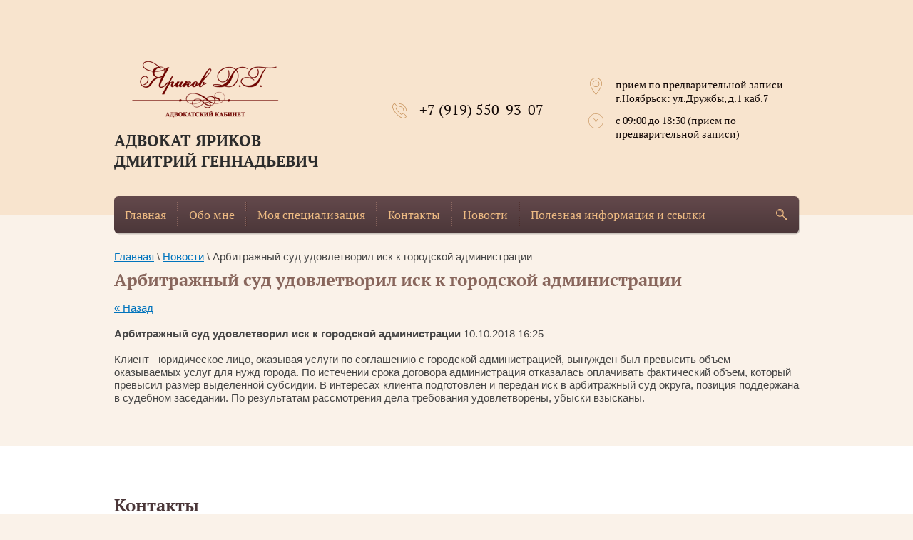

--- FILE ---
content_type: text/html; charset=utf-8
request_url: http://xn----7sbahci5and9afvy7p.xn--p1ai/novosti/news_post/arbitrazhnyy-sud-udovletvoril-isk-k-gorodskoy-administratsii
body_size: 5336
content:
								
	<!doctype html>
<html lang="ru">
<head>
<meta charset="utf-8">
<meta name="robots" content="all">
<title>Арбитражный суд удовлетворил иск к городской администрации</title>
<meta name="description" content="Арбитражный суд удовлетворил иск к городской администрации">
<meta name="keywords" content="Арбитражный суд удовлетворил иск к городской администрации">
<meta name="SKYPE_TOOLBAR" content="SKYPE_TOOLBAR_PARSER_COMPATIBLE">
<meta name="viewport" content="width=device-width, initial-scale=1.0, maximum-scale=1.0, user-scalable=no">
<meta name="format-detection" content="telephone=no">
<meta http-equiv="x-rim-auto-match" content="none">
<link rel="stylesheet" href="/t/v1156/images/css/jquery-ui.css">
<link rel="stylesheet" href="/t/v1156/images/css/theme.scss.css">
<link rel="stylesheet" href="/g/css/styles_articles_tpl.css">
<script src="/g/libs/jquery/1.10.2/jquery.min.js"></script>
	<link rel="stylesheet" href="/g/css/styles_articles_tpl.css">

            <!-- 46b9544ffa2e5e73c3c971fe2ede35a5 -->
            <script src='/shared/s3/js/lang/ru.js'></script>
            <script src='/shared/s3/js/common.min.js'></script>
        <link rel='stylesheet' type='text/css' href='/shared/s3/css/calendar.css' /><link rel='stylesheet' type='text/css' href='/shared/highslide-4.1.13/highslide.min.css'/>
<script type='text/javascript' src='/shared/highslide-4.1.13/highslide-full.packed.js'></script>
<script type='text/javascript'>
hs.graphicsDir = '/shared/highslide-4.1.13/graphics/';
hs.outlineType = null;
hs.showCredits = false;
hs.lang={cssDirection:'ltr',loadingText:'Загрузка...',loadingTitle:'Кликните чтобы отменить',focusTitle:'Нажмите чтобы перенести вперёд',fullExpandTitle:'Увеличить',fullExpandText:'Полноэкранный',previousText:'Предыдущий',previousTitle:'Назад (стрелка влево)',nextText:'Далее',nextTitle:'Далее (стрелка вправо)',moveTitle:'Передвинуть',moveText:'Передвинуть',closeText:'Закрыть',closeTitle:'Закрыть (Esc)',resizeTitle:'Восстановить размер',playText:'Слайд-шоу',playTitle:'Слайд-шоу (пробел)',pauseText:'Пауза',pauseTitle:'Приостановить слайд-шоу (пробел)',number:'Изображение %1/%2',restoreTitle:'Нажмите чтобы посмотреть картинку, используйте мышь для перетаскивания. Используйте клавиши вперёд и назад'};</script>

<link rel='stylesheet' type='text/css' href='/t/images/__csspatch/3/patch.css'/>
<script src="/t/v1156/images/js/owl.carousel.min.js" charset="utf-8"></script>
<script src="/t/v1156/images/js/jquery_ui.js" charset="utf-8"></script>
<link rel="stylesheet" href="/t/v1156/images/css/easydropdown.css">
<script src="/t/v1156/images/js/jquery.easydropdown.min.js" charset="utf-8"></script>
<script type="text/javascript" src="/g/s3/misc/eventable/0.0.1/s3.eventable.js"></script>
<script type="text/javascript" src="/g/s3/misc/math/0.0.1/s3.math.js"></script>
<script type="text/javascript" src="/g/s3/menu/allin/0.0.2/s3.menu.allin.js"></script>
<script src="/g/s3/misc/form/1.2.0/s3.form.js" charset="utf-8"></script>
<script src="/t/v1156/images/js/main.js" charset="utf-8"></script>
<!--[if lt IE 10]>
<script src="/g/libs/ie9-svg-gradient/0.0.1/ie9-svg-gradient.min.js"></script>
<script src="/g/libs/jquery-placeholder/2.0.7/jquery.placeholder.min.js"></script>
<script src="/g/libs/jquery-textshadow/0.0.1/jquery.textshadow.min.js"></script>
<script src="/g/s3/misc/ie/0.0.1/ie.js"></script>
<![endif]-->
<!--[if lt IE 9]>
<script src="/g/libs/html5shiv/html5.js"></script>
<![endif]-->
</head>
<body>
	<div class="site-wrapper">
		<header role="banner" class="site-header">
				<nav class="mobile-manu-wrapper">
			<div class="close-menu"></div>
			<ul class="menu-top"><li><a href="/" >Главная</a></li><li><a href="/obo-mne" >Обо мне</a></li><li><a href="/moya-spetsializatsiya" >Моя специализация</a></li><li><a href="/kontakty" >Контакты</a></li><li class="opened active"><a href="/novosti" >Новости</a></li><li><a href="/poleznaya-informatsiya-i-ssylki" >Полезная информация и ссылки</a></li></ul>		</nav>
					<div class="header-top-buts">
				<div class="header-top-buts">
										<div class="open-menu"></div>
															<div class="search-div">
						<div class="lupa"></div>
						<div class="exsid"></div>
						<div class="search-div-in">
							<form action="/search" method="get" class="search-form">
								<input type="text" class="search-text" onBlur="this.value=this.value==''?'Поиск по сайту':this.value" onFocus="this.value=this.value=='Поиск по сайту'?'':this.value;" value="Поиск по сайту" name="search" />
								<input type="submit" class="search-button" value="" />
							<re-captcha data-captcha="recaptcha"
     data-name="captcha"
     data-sitekey="6LcOAacUAAAAAI2fjf6MiiAA8fkOjVmO6-kZYs8S"
     data-lang="ru"
     data-rsize="invisible"
     data-type="image"
     data-theme="light"></re-captcha></form>
						</div>
					</div>
				</div>
			</div>
			<div role="banner" class="site-header-in">
				
								<div class="top-div">
										    <a class="sn_logo" href="http://xn----7sbahci5and9afvy7p.xn--p1ai">
					    	        <img src="/thumb/2/xFOfE_bnuNu6eB-QX-rNlg/250r/d/logo.png" alt="">
	    	            </a>
    	                	            <div class="sn_name">
												<div class="site-descriptor">Адвокат Яриков Дмитрий Геннадьевич</div>					</div>
				</div>
									<div class="site-contacts">
													<div><a href="tel:+7 (919) 550-93-07">+7 (919) 550-93-07</a></div>
											</div>
												<div class="top-div2">
											<div class="site-address">прием по предварительной записи
г.Ноябрьск: ул.Дружбы, д.1 каб.7</div>
										<div class="site-opening_hours">с 09:00 до 18:30 (прием по предварительной записи)</div>				</div>
								<div class="wtime-top">
					<div class="site-opening_hours">с 09:00 до 18:30 (прием по предварительной записи)</div>
				</div>
											<div class="clear mb-none"></div>		
			</div> <!-- .site-header-in -->
		</header> <!-- .site-header -->
		<div class="menu-top-wrapper-div">
		<nav class="menu-top-wrapper">
			<div class="menu-top-burder"></div>
			<ul class="menu-top"><li><a href="/" >Главная</a></li><li><a href="/obo-mne" >Обо мне</a></li><li><a href="/moya-spetsializatsiya" >Моя специализация</a></li><li><a href="/kontakty" >Контакты</a></li><li class="opened active"><a href="/novosti" >Новости</a></li><li><a href="/poleznaya-informatsiya-i-ssylki" >Полезная информация и ссылки</a></li></ul>			<div class="search-div">
				<div class="lupa"></div>
				<div class="exsid"></div>
				<div class="search-div-in">
					<form action="/search" method="get" class="search-form">
						<input type="text" class="search-text" onBlur="this.value=this.value==''?'Поиск по сайту':this.value" onFocus="this.value=this.value=='Поиск по сайту'?'':this.value;" value="Поиск по сайту" name="search" />
						<input type="submit" class="search-button" value="" />
					<re-captcha data-captcha="recaptcha"
     data-name="captcha"
     data-sitekey="6LcOAacUAAAAAI2fjf6MiiAA8fkOjVmO6-kZYs8S"
     data-lang="ru"
     data-rsize="invisible"
     data-type="image"
     data-theme="light"></re-captcha></form>
				</div>
			</div>
		</nav>
		</div>
		<div class="site-container">
						<main role="main" class="site-main">
				<div class="site-main__inner">
					
<div class="site-path-wrap" data-url="/novosti"><a href="/">Главная</a> \ <a href="/novosti">Новости</a> \ Арбитражный суд удовлетворил иск к городской администрации</div>										<h1>Арбитражный суд удовлетворил иск к городской администрации</h1>

	<style type="text/css">
		.n-thumb {
			float: left;
			margin: 5px;
		}
	</style>



			<a href="/novosti">&laquo; Назад</a>
		<br/>
		<br/>
		<div>
			
			<b>Арбитражный суд удовлетворил иск к городской администрации</b>&nbsp;10.10.2018 16:25<br/><br/>
			Клиент - юридическое лицо,&nbsp;оказывая услуги по соглашению с городской администрацией, вынужден был превысить объем оказываемых услуг для нужд города. По истечении срока договора администрация отказалась оплачивать фактический объем, который превысил размер выделенной субсидии. В интересах клиента подготовлен и передан иск в арбитражный суд округа, позиция поддержана в судебном заседании. По результатам рассмотрения дела требования удовлетворены, убыски взысканы.&nbsp;&nbsp;&nbsp;<br />
&nbsp;
			<br clear="all"/>
		</div>
			


</div>
			</main> <!-- .site-main -->
					</div>
						                <script src="/t/v1156/images/js/map_page.js"></script>
                                <script src="http://api-maps.yandex.ru/2.0-stable/?load=package.full&lang=ru" type="text/javascript"></script>
                                        <script type="text/javascript">
                mjsMap({data: [{name: "Мы на карте", coords: "63.185948,75.449096", desc: ""}],zoom: "16",center: "63.185948,75.449096",type: "",id: 'map-bottom'})
            </script>
        		<div class="foot-contact" style="min-height:250px;">
			<div class="map-block" id="map-bottom"></div>
			<div class="foot-contact-in">
				<div class="foot-info">
					<div class="title">Контакты</div>
											<div class="ftel-block">
															<div><a href="tel:+7 (919) 550-93-07">+7 (919) 550-93-07</a></div>
													</div>
																<div class="fadres-block">прием по предварительной записи
г.Ноябрьск: ул.Дружбы, д.1 каб.7</div>
																<div class="wtime-block">с 09:00 до 18:30 (прием по предварительной записи)</div>
									</div>
			</div>
		</div>
		
		<footer role="contentinfo" class="site-footer">
			<div class="footer-in">
				<div class="foot-l">
										<div class="soc-block">
						<div class="title"></div>
												<a href="https://vk.com/" target="_blank">
							<img src="/thumb/2/buH606LD6zQRH_ztPBe2Dw/30c30/d/s1.png" alt="Вконтакте" />
						</a>
												<a href="https://wa.me/79195509307" target="_blank">
							<img src="/thumb/2/i76m60zXVBQ3qpGDS7HEig/30c30/d/vatsap.jpg" alt="WhatsApp" />
						</a>
											</div>
										<div class="site-name">&copy; 2018 - 2026 Адвокатский кабинет Ярикова Дмитрия Геннадьевича</div>
				</div>
				<div class="foot-r">
											<div class="site-counters"><!--LiveInternet counter--><script type="text/javascript">
document.write("<a href='//www.liveinternet.ru/click' "+
"target=_blank><img src='//counter.yadro.ru/hit?t12.18;r"+
escape(document.referrer)+((typeof(screen)=="undefined")?"":
";s"+screen.width+"*"+screen.height+"*"+(screen.colorDepth?
screen.colorDepth:screen.pixelDepth))+";u"+escape(document.URL)+
";h"+escape(document.title.substring(0,150))+";"+Math.random()+
"' alt='' title='LiveInternet: показано число просмотров за 24"+
" часа, посетителей за 24 часа и за сегодня' "+
"border='0' width='88' height='31'><\/a>")
</script><!--/LiveInternet-->
<!--__INFO2026-01-31 01:55:39INFO__-->
</div>
										<div class="site-copyright"><span style='font-size:14px;' class='copyright'><!--noindex--><span style="text-decoration:underline; cursor: pointer;" onclick="javascript:window.open('https://megagr'+'oup.ru/?utm_referrer='+location.hostname)" class="copyright"><img src="/g/mlogo/svg/megagroup-ru-megagroup-ru-light.svg"></span><!--/noindex-->
</span></div>
				</div>
				<a href="#" class="link_top">
					<span class="link_top-icon">
						<svg xmlns="http://www.w3.org/2000/svg" xmlns:xlink="http://www.w3.org/1999/xlink" preserveAspectRatio="xMidYMid" width="20" height="12" viewBox="0 0 20 12">
						  <path d="M19.193,9.591 C19.193,9.591 11.512,1.910 11.512,1.910 C11.512,1.910 11.513,1.910 11.513,1.910 C11.513,1.910 9.593,-0.011 9.593,-0.011 C9.593,-0.011 -0.007,9.590 -0.007,9.590 C-0.007,9.590 1.913,11.510 1.913,11.510 C1.913,11.510 9.592,3.830 9.592,3.830 C9.592,3.830 17.273,11.511 17.273,11.511 C17.273,11.511 19.193,9.591 19.193,9.591 Z" fill-rule="evenodd"/>
						</svg>
					</span>
				</a>
			<div class="clear"></div>	
			</div>
		</footer> <!-- .site-footer -->
	</div>
	
	<script src="/t/v1156/images/js/flexFix.js"></script>
	
<!-- assets.bottom -->
<!-- </noscript></script></style> -->
<script src="/my/s3/js/site.min.js?1769681696" ></script>
<script src="/my/s3/js/site/defender.min.js?1769681696" ></script>
<script src="https://cp.onicon.ru/loader/5bdab4dfb887ee412a8b456d.js" data-auto async></script>
<script >/*<![CDATA[*/
var megacounter_key="af8bbc7d74de296b8b3e950cba5ba9ac";
(function(d){
    var s = d.createElement("script");
    s.src = "//counter.megagroup.ru/loader.js?"+new Date().getTime();
    s.async = true;
    d.getElementsByTagName("head")[0].appendChild(s);
})(document);
/*]]>*/</script>
<script >/*<![CDATA[*/
$ite.start({"sid":2168997,"vid":2184447,"aid":2574931,"stid":4,"cp":21,"active":true,"domain":"xn----7sbahci5and9afvy7p.xn--p1ai","lang":"ru","trusted":false,"debug":false,"captcha":3});
/*]]>*/</script>
<!-- /assets.bottom -->
</body>
<!-- RU -->
<!-- 867 -->
</html>

--- FILE ---
content_type: text/css
request_url: http://xn----7sbahci5and9afvy7p.xn--p1ai/t/v1156/images/css/theme.scss.css
body_size: 30814
content:
@charset "utf-8";
html {
  font-family: sans-serif;
  -ms-text-size-adjust: 100%;
  -webkit-text-size-adjust: 100%;
  overflow-y: scroll; }

body {
  margin: 0; }

article, aside, details, figcaption, figure, footer, header, hgroup, main, menu, nav, section, summary {
  display: block; }

audio, canvas, progress, video {
  display: inline-block;
  vertical-align: baseline; }

audio:not([controls]) {
  display: none;
  height: 0; }

[hidden], template {
  display: none; }

a {
  background-color: transparent; }

a:active, a:hover {
  outline: 0; }

abbr[title] {
  border-bottom: 1px dotted; }

b, strong {
  font-weight: 700; }

dfn {
  font-style: italic; }

h1 {
  font-size: 2em;
  margin: 0.67em 0; }

mark {
  background: #ff0;
  color: #000; }

small {
  font-size: 80%; }

sub, sup {
  font-size: 75%;
  line-height: 0;
  position: relative;
  vertical-align: baseline; }

sup {
  top: -0.5em; }

sub {
  bottom: -0.25em; }

img {
  border: 0; }

svg:not(:root) {
  overflow: hidden; }

figure {
  margin: 1em 40px; }

hr {
  box-sizing: content-box;
  height: 0; }

pre {
  overflow: auto; }

code, kbd, pre, samp {
  font-family: monospace, monospace;
  font-size: 1em; }

button, input, optgroup, select, textarea {
  font: inherit;
  margin: 0; }

button {
  overflow: visible; }

button, select {
  text-transform: none; }

button, html input[type="button"], input[type="reset"], input[type="submit"] {
  -webkit-appearance: button;
  cursor: pointer; }

button[disabled], html input[disabled] {
  cursor: default; }

button::-moz-focus-inner, input::-moz-focus-inner {
  border: 0;
  padding: 0; }

input {
  line-height: normal; }

input[type="checkbox"], input[type="radio"] {
  box-sizing: border-box;
  padding: 0; }

input[type="number"]::-webkit-inner-spin-button, input[type="number"]::-webkit-outer-spin-button {
  height: auto; }

input[type="search"] {
  -webkit-appearance: textfield;
  box-sizing: content-box; }

input[type="search"]::-webkit-search-cancel-button, input[type="search"]::-webkit-search-decoration {
  -webkit-appearance: none; }

fieldset {
  border: 1px solid silver;
  margin: 0 2px;
  padding: 0.35em 0.625em 0.75em; }

legend {
  border: 0;
  padding: 0; }

textarea {
  overflow: auto; }

optgroup {
  font-weight: 700; }

table {
  border-collapse: collapse; }
/*border-spacing:0*/
/*td,th{padding:0}*/
@media print {
  * {
    background: transparent !important;
    color: #000 !important;
    box-shadow: none !important;
    text-shadow: none !important; }

  a, a:visited {
    text-decoration: underline; }

  a[href]:after {
    content: " (" attr(href) ")"; }

  abbr[title]:after {
    content: " (" attr(title) ")"; }

  pre, blockquote {
    border: 1px solid #999;
    page-break-inside: avoid; }

  thead {
    display: table-header-group; }

  tr, img {
    page-break-inside: avoid; }

  img {
    max-width: 100% !important; }

  @page {
    margin: 0.5cm; }

  p, h2, h3 {
    orphans: 3;
    widows: 3; }

  h2, h3 {
    page-break-after: avoid; } }

.hide {
  display: none; }

.show {
  display: block; }

.invisible {
  visibility: hidden; }

.visible {
  visibility: visible; }

.reset-indents {
  padding: 0;
  margin: 0; }

.reset-font {
  line-height: 0;
  font-size: 0; }

.clear-list {
  list-style: none;
  padding: 0;
  margin: 0; }

.clearfix:before, .clearfix:after {
  display: table;
  content: "";
  line-height: 0;
  font-size: 0; }
  .clearfix:after {
    clear: both; }

.clear {
  visibility: hidden;
  clear: both;
  height: 0;
  font-size: 1px;
  line-height: 0; }

.clear-self::after {
  display: block;
  visibility: hidden;
  clear: both;
  height: 0;
  content: ''; }

.overflowHidden {
  overflow: hidden;
  position: fixed;
  left: 0;
  right: 0;
  top: 0;
  bottom: 0; }

.thumb, .YMaps, .ymaps-map {
  color: #000; }

.table {
  display: table; }
  .table .tr {
    display: table-row; }
    .table .tr .td {
      display: table-cell; }

.table0, .table1, .table2 {
  border-collapse: collapse; }
  .table0 td, .table1 td, .table2 td {
    padding: 0.5em; }

.table1, .table2 {
  border: 1px solid #afafaf; }
  .table1 td, .table2 td, .table1 th, .table2 th {
    border: 1px solid #afafaf; }

.table2 th {
  padding: 0.5em;
  color: #fff;
  background: #f00; }

.site-header ul {
  padding: 0;
  margin: 0;
  list-style: none; }

.logo {
  text-decoration: none; }

@font-face {
  font-family: 'ptsb';
  src: url("/g/fonts/pt_serif/pt_serif-b.eot");
  src: url("/g/fonts/pt_serif/pt_serif-b.eot?#iefix") format("embedded-opentype"), url("/g/fonts/pt_serif/pt_serif-b.woff2") format("woff2"), url("/g/fonts/pt_serif/pt_serif-b.woff") format("woff"), url("/g/fonts/pt_serif/pt_serif-b.ttf") format("truetype"), url("/g/fonts/pt_serif/pt_serif-b.svg#ptsb") format("svg");
  font-weight: normal;
  font-style: normal; }

@font-face {
  font-family: 'ptsr';
  src: url("/g/fonts/pt_serif/pt_serif-r.eot");
  src: url("/g/fonts/pt_serif/pt_serif-r.eot?#iefix") format("embedded-opentype"), url("/g/fonts/pt_serif/pt_serif-r.woff2") format("woff2"), url("/g/fonts/pt_serif/pt_serif-r.woff") format("woff"), url("/g/fonts/pt_serif/pt_serif-r.ttf") format("truetype"), url("/g/fonts/pt_serif/pt_serif-r.svg#ptsr") format("svg");
  font-weight: normal;
  font-style: normal; }

.owl-carousel .animated {
  -webkit-animation-duration: 1000ms;
  animation-duration: 1000ms;
  -webkit-animation-fill-mode: both;
  animation-fill-mode: both; }
  .owl-carousel .owl-animated-in {
    z-index: 0; }
  .owl-carousel .owl-animated-out {
    z-index: 1; }
  .owl-carousel .fadeOut {
    -webkit-animation-name: fadeOut;
    animation-name: fadeOut; }

@-webkit-keyframes fadeOut {
  0% {
    opacity: 1; }

  100% {
    opacity: 0; } }

@-moz-keyframes fadeOut {
  0% {
    opacity: 1; }

  100% {
    opacity: 0; } }

@-o-keyframes fadeOut {
  0% {
    opacity: 1; }

  100% {
    opacity: 0; } }

@keyframes fadeOut {
  0% {
    opacity: 1; }

  100% {
    opacity: 0; } }

.owl-height {
  -webkit-transition: height 500ms ease-in-out;
  -moz-transition: height 500ms ease-in-out;
  -o-transition: height 500ms ease-in-out;
  -ms-transition: height 500ms ease-in-out;
  transition: height 500ms ease-in-out; }

.owl-carousel {
  display: none;
  width: 100%;
  -webkit-tap-highlight-color: transparent;
  position: relative;
  z-index: 1; }
  .owl-carousel .owl-stage {
    position: relative;
    -ms-touch-action: pan-Y; }
  .owl-carousel .owl-stage:after {
    content: ".";
    display: block;
    clear: both;
    visibility: hidden;
    line-height: 0;
    height: 0; }
  .owl-carousel .owl-stage-outer {
    position: relative;
    overflow: hidden;
    -webkit-transform: translate3d(0px, 0px, 0px); }
  .owl-carousel .owl-controls .owl-nav .owl-prev, .owl-carousel .owl-controls .owl-nav .owl-next, .owl-carousel .owl-controls .owl-dot {
    cursor: pointer;
    cursor: hand;
    -webkit-user-select: none;
    -khtml-user-select: none;
    -moz-user-select: none;
    -ms-user-select: none;
    user-select: none; }
  .owl-carousel.owl-loaded {
    display: block; }
  .owl-carousel.owl-loading {
    opacity: 0;
    display: block; }
  .owl-carousel.owl-hidden {
    opacity: 0; }
  .owl-carousel .owl-refresh .owl-item {
    display: none; }
  .owl-carousel .owl-item {
    position: relative;
    min-height: 1px;
    float: left;
    -webkit-backface-visibility: hidden;
    -webkit-tap-highlight-color: transparent;
    -webkit-touch-callout: none;
    -webkit-user-select: none;
    -moz-user-select: none;
    -ms-user-select: none;
    user-select: none; }
    .owl-carousel .owl-item img {
      display: block;
      width: 100%;
      -webkit-transform-style: preserve-3d; }
  .owl-carousel.owl-text-select-on .owl-item {
    -webkit-user-select: auto;
    -moz-user-select: auto;
    -ms-user-select: auto;
    user-select: auto; }
  .owl-carousel .owl-grab {
    cursor: move;
    cursor: -webkit-grab;
    cursor: -o-grab;
    cursor: -ms-grab;
    cursor: grab; }
  .owl-carousel.owl-rtl {
    direction: rtl; }
  .owl-carousel.owl-rtl .owl-item {
    float: right; }
  .owl-carousel .owl-item .owl-lazy {
    opacity: 0;
    -webkit-transition: opacity 400ms ease;
    -moz-transition: opacity 400ms ease;
    -o-transition: opacity 400ms ease;
    -ms-transition: opacity 400ms ease;
    transition: opacity 400ms ease; }
  .owl-carousel .owl-item img {
    transform-style: preserve-3d; }
  .owl-carousel .owl-video-wrapper {
    position: relative;
    height: 100%;
    background: #000; }
  .owl-carousel .owl-video-play-icon {
    position: absolute;
    height: 80px;
    width: 80px;
    left: 50%;
    top: 50%;
    margin-left: -40px;
    margin-top: -40px;
    background: url("owl.video.play.png") no-repeat;
    cursor: pointer;
    z-index: 1;
    -webkit-backface-visibility: hidden;
    -webkit-transition: scale 100ms ease;
    -moz-transition: scale 100ms ease;
    -o-transition: scale 100ms ease;
    -ms-transition: scale 100ms ease;
    transition: scale 100ms ease; }
  .owl-carousel .owl-video-play-icon:hover {
    -webkit-transition: scale(1.3, 1.3);
    -moz-transition: scale(1.3, 1.3);
    -o-transition: scale(1.3, 1.3);
    -ms-transition: scale(1.3, 1.3);
    transition: scale(1.3, 1.3); }
  .owl-carousel .owl-video-playing .owl-video-tn, .owl-carousel .owl-video-playing .owl-video-play-icon {
    display: none; }
  .owl-carousel .owl-video-tn {
    opacity: 0;
    height: 100%;
    background-position: 50% 50%;
    background-repeat: no-repeat;
    background-size: contain;
    -webkit-transition: opacity 400ms ease;
    -moz-transition: opacity 400ms ease;
    -o-transition: opacity 400ms ease;
    -ms-transition: opacity 400ms ease;
    transition: opacity 400ms ease; }
  .owl-carousel .owl-video-frame {
    position: relative;
    z-index: 1; }

.no-js .owl-carousel {
  display: block; }

html, body {
  height: 100%; }

html {
  font-size: 15px; }

body {
  position: relative;
  min-width: 320px;
  text-align: left;
  color: #454545;
  background: #fbf1ec;
  font-family: Arial, Helvetica, sans-serif;
  line-height: 1.25; }

h1, h2, h3, h4, h5, h6 {
  color: #922b1a;
  font-family: 'ptsb';
  font-weight: normal;
  font-style: normal; }

h1 {
  margin-top: 0;
  font-size: 24px; }

h2 {
  font-size: 18px; }

h3 {
  font-size: 14px; }

h4 {
  font-size: 12px; }

h5 {
  font-size: 10px; }

h6 {
  font-size: 8px; }

h5, h6 {
  font-weight: bold; }

.site-path-wrap {
  margin-bottom: 10px;
  white-space: pre-wrap;
  line-height: 1; }

a {
  text-decoration: underline;
  color: #0074bd; }

a:hover {
  text-decoration: none; }

a[href^="tel:"] {
  text-decoration: none;
  color: inherit;
  cursor: default; }

a img {
  border-color: #454545; }

.ask-desk {
  max-width: 347px; }
  .ask-desk input[type="text"] {
    width: 100%; }

img, textarea, object, object embed, .table-wrapper {
  max-width: 100%; }

.table-wrapper {
  overflow: auto; }

img {
  height: auto; }

table img {
  max-width: none; }

* {
  -webkit-tap-highlight-color: rgba(0, 0, 0, 0); }

.site-header a img, .site-sidebar a img, .site-footer a img {
  border: none; }

.site-header p, .site-footer p {
  margin: 0; }

.site-sidebar p:first-child {
  margin-top: 0; }
  .site-sidebar p:last-child {
    border-bottom: 0; }

.site-wrapper {
  min-height: 100%;
  display: -moz-box;
  display: -webkit-box;
  display: -webkit-flex;
  display: -moz-flex;
  display: -ms-flexbox;
  display: flex;
  -webkit-box-direction: normal;
  -webkit-box-orient: vertical;
  -moz-box-direction: normal;
  -moz-box-orient: vertical;
  -webkit-flex-direction: column;
  -moz-flex-direction: column;
  -ms-flex-direction: column;
  flex-direction: column;
  position: relative; }
  .site-wrapper.ten-bg-menu:after {
    content: '';
    position: absolute;
    left: 0;
    right: 0;
    top: 0;
    bottom: 0;
    background: rgba(0, 0, 0, 0.6);
    z-index: 3; }
  .ie .site-wrapper {
    height: 100%; }

.overflowHidden {
  overflow: hidden; }

.top-form {
  font-size: 0;
  position: fixed;
  left: 0;
  top: 0;
  bottom: 0;
  right: 0;
  text-align: center;
  z-index: 1000;
  background: rgba(0, 0, 0, 0.8);
  opacity: 0;
  visibility: hidden;
  -webkit-transition: all 0.4s;
  -moz-transition: all 0.4s;
  -o-transition: all 0.4s;
  -ms-transition: all 0.4s;
  transition: all 0.4s;
  overflow: auto;
  padding: 20px 0 20px; }
  .top-form.opened {
    opacity: 1;
    visibility: visible; }
  .top-form.opened .top-form-in {
    -webkit-transform: scale(1);
    -moz-transform: scale(1);
    -ms-transform: scale(1);
    -o-transform: scale(1);
    transform: scale(1); }
    .top-form.opened .top-form-in form {
      font-size: 15px;
      color: #9a8674; }
      .top-form.opened .top-form-in form .upload-button .swfupload {
        display: block;
        margin: 0 0 10px; }
  .top-form:after {
    content: "";
    display: inline-block;
    vertical-align: middle;
    width: 1px;
    margin-left: -1px;
    height: 100%; }

.top-form-in {
  position: relative;
  text-align: left;
  display: inline-block;
  vertical-align: middle;
  width: 402px;
  background-color: #f9e2d7;
  -webkit-border-radius: 6px;
  -moz-border-radius: 6px;
  -ms-border-radius: 6px;
  -o-border-radius: 6px;
  border-radius: 6px;
  -webkit-transition: 0.4s;
  -moz-transition: 0.4s;
  -o-transition: 0.4s;
  -ms-transition: 0.4s;
  transition: 0.4s;
  -webkit-transform: scale(0.5);
  -moz-transform: scale(0.5);
  -ms-transform: scale(0.5);
  -o-transform: scale(0.5);
  transform: scale(0.5); }
  .top-form-in .top-form-close {
    position: absolute;
    right: 18px;
    top: 17px;
    width: 20px;
    height: 20px;
    cursor: pointer;
    background: url("data:image/svg+xml,%3Csvg%20version%3D%221.1%22%20baseProfile%3D%22full%22%20xmlns%3D%22http%3A%2F%2Fwww.w3.org%2F2000%2Fsvg%22%20xmlns%3Axlink%3D%22http%3A%2F%2Fwww.w3.org%2F1999%2Fxlink%22%20xmlns%3Aev%3D%22http%3A%2F%2Fwww.w3.org%2F2001%2Fxml-events%22%20xml%3Aspace%3D%22preserve%22%20x%3D%220px%22%20y%3D%220px%22%20width%3D%2220px%22%20height%3D%2220px%22%20%20viewBox%3D%220%200%2020%2020%22%20preserveAspectRatio%3D%22none%22%20shape-rendering%3D%22geometricPrecision%22%3E%3Cpath%20fill%3D%22%23922b1a%22%20d%3D%22M19.344%2C17.881%20C19.344%2C17.881%2017.775%2C19.458%2017.775%2C19.458%20C17.775%2C19.458%209.929%2C11.576%209.929%2C11.576%20C9.929%2C11.576%201.561%2C19.983%201.561%2C19.983%20C1.561%2C19.983%20-0.009%2C18.407%20-0.009%2C18.407%20C-0.009%2C18.407%208.360%2C9.999%208.360%2C9.999%20C8.360%2C9.999%20-0.009%2C1.592%20-0.009%2C1.592%20C-0.009%2C1.592%201.561%2C0.016%201.561%2C0.016%20C1.561%2C0.016%209.929%2C8.423%209.929%2C8.423%20C9.929%2C8.423%2017.775%2C0.541%2017.775%2C0.541%20C17.775%2C0.541%2019.344%2C2.118%2019.344%2C2.118%20C19.344%2C2.118%2011.498%2C9.999%2011.498%2C9.999%20C11.498%2C9.999%2019.344%2C17.881%2019.344%2C17.881%20Z%22%20fill-rule%3D%22evenodd%22%2F%3E%3C%2Fsvg%3E") no-repeat 0 0; }
  .top-form-in .tpl-anketa {
    padding: 24px 32px; }
  .top-form-in .tpl-anketa .tpl-anketa-success-note {
    text-align: center;
    padding: 20px 0;
    font-size: 20px; }
  .top-form-in .tpl-anketa .error-message {
    margin-bottom: 6px;
    color: #f00;
    font-size: 14px;
    text-align: center; }
  .top-form-in .tpl-anketa .field-title {
    font: normal 15px Arial, Helvetica, sans-serif;
    color: #9a8674;
    margin: 0 0 7px; }
  .top-form-in .tpl-anketa .title {
    font: normal 20px 'ptsb', Arial, Helvetica, sans-serif;
    color: #922b1a;
    text-transform: uppercase;
    padding: 19px 0; }
  .top-form-in .tpl-anketa .tpl-field {
    margin-bottom: 8px; }
    .top-form-in .tpl-anketa .tpl-field ul {
      list-style: none;
      padding: 0;
      margin: 0;
      font-size: 15px; }
    .top-form-in .tpl-anketa .tpl-field.type-calendar_interval {
      margin-bottom: 15px; }
      .top-form-in .tpl-anketa .tpl-field.type-calendar_interval .field-value {
        font-size: 0; }
      .top-form-in .tpl-anketa .tpl-field.type-calendar_interval .calendar-label-one {
        width: 49%;
        border: none;
        display: inline-block;
        vertical-align: top;
        position: relative; }
        .top-form-in .tpl-anketa .tpl-field.type-calendar_interval .calendar-label-one:first-child {
          margin-right: 2%; }
        .top-form-in .tpl-anketa .tpl-field.type-calendar_interval .calendar-label-one:after {
          position: absolute;
          top: 0;
          right: 0;
          bottom: 0;
          display: block;
          width: 33px;
          content: "";
          background: url("data:image/svg+xml,%3Csvg%20version%3D%221.1%22%20baseProfile%3D%22full%22%20xmlns%3D%22http%3A%2F%2Fwww.w3.org%2F2000%2Fsvg%22%20xmlns%3Axlink%3D%22http%3A%2F%2Fwww.w3.org%2F1999%2Fxlink%22%20xmlns%3Aev%3D%22http%3A%2F%2Fwww.w3.org%2F2001%2Fxml-events%22%20xml%3Aspace%3D%22preserve%22%20x%3D%220px%22%20y%3D%220px%22%20width%3D%2221px%22%20height%3D%2222px%22%20%20viewBox%3D%220%200%2021%2022%22%20preserveAspectRatio%3D%22none%22%20shape-rendering%3D%22geometricPrecision%22%3E%3Cpath%20fill%3D%22%2357575a%22%20d%3D%22M19.476%2C22.020%20L1.508%2C22.020%20C0.681%2C22.020%200.011%2C21.363%200.011%2C20.553%20L0.011%2C3.678%20C0.011%2C2.867%200.681%2C2.210%201.508%2C2.210%20L3.005%2C2.210%20L3.005%2C2.944%20C3.005%2C4.160%204.011%2C5.145%205.251%2C5.145%20C6.492%2C5.145%207.497%2C4.160%207.497%2C2.944%20L7.497%2C2.210%20L13.487%2C2.210%20L13.487%2C2.944%20C13.487%2C4.160%2014.492%2C5.145%2015.733%2C5.145%20C16.973%2C5.145%2017.979%2C4.160%2017.979%2C2.944%20L17.979%2C2.210%20L19.476%2C2.210%20C20.303%2C2.210%2020.973%2C2.867%2020.973%2C3.678%20L20.973%2C20.553%20C20.973%2C21.363%2020.303%2C22.020%2019.476%2C22.020%20ZM19.476%2C7.347%20L1.508%2C7.347%20L1.508%2C20.553%20L19.476%2C20.553%20L19.476%2C7.347%20ZM6.000%2C10.962%20L3.754%2C10.962%20L3.754%2C8.761%20L6.000%2C8.761%20L6.000%2C10.962%20ZM6.000%2C14.631%20L3.754%2C14.631%20L3.754%2C12.430%20L6.000%2C12.430%20L6.000%2C14.631%20ZM6.000%2C18.299%20L3.754%2C18.299%20L3.754%2C16.098%20L6.000%2C16.098%20L6.000%2C18.299%20ZM9.743%2C10.962%20L7.497%2C10.962%20L7.497%2C8.761%20L9.743%2C8.761%20L9.743%2C10.962%20ZM9.743%2C14.631%20L7.497%2C14.631%20L7.497%2C12.430%20L9.743%2C12.430%20L9.743%2C14.631%20ZM9.743%2C18.299%20L7.497%2C18.299%20L7.497%2C16.098%20L9.743%2C16.098%20L9.743%2C18.299%20ZM13.487%2C10.962%20L11.241%2C10.962%20L11.241%2C8.761%20L13.487%2C8.761%20L13.487%2C10.962%20ZM13.487%2C14.631%20L11.241%2C14.631%20L11.241%2C12.430%20L13.487%2C12.430%20L13.487%2C14.631%20ZM13.487%2C18.299%20L11.241%2C18.299%20L11.241%2C16.098%20L13.487%2C16.098%20L13.487%2C18.299%20ZM17.230%2C10.962%20L14.984%2C10.962%20L14.984%2C8.761%20L17.230%2C8.761%20L17.230%2C10.962%20ZM17.230%2C14.631%20L14.984%2C14.631%20L14.984%2C12.430%20L17.230%2C12.430%20L17.230%2C14.631%20ZM17.230%2C18.299%20L14.984%2C18.299%20L14.984%2C16.098%20L17.230%2C16.098%20L17.230%2C18.299%20ZM15.709%2C4.412%20C14.895%2C4.412%2014.235%2C3.765%2014.235%2C2.967%20L14.235%2C1.454%20C14.235%2C0.657%2014.895%2C0.010%2015.709%2C0.010%20C16.523%2C0.010%2017.183%2C0.657%2017.183%2C1.454%20L17.183%2C2.967%20C17.183%2C3.765%2016.523%2C4.412%2015.709%2C4.412%20ZM5.228%2C4.412%20C4.414%2C4.412%203.754%2C3.765%203.754%2C2.967%20L3.754%2C1.454%20C3.754%2C0.657%204.414%2C0.010%205.228%2C0.010%20C6.042%2C0.010%206.702%2C0.657%206.702%2C1.454%20L6.702%2C2.967%20C6.702%2C3.765%206.042%2C4.412%205.228%2C4.412%20Z%22%3E%3C%2Fpath%3E%3C%2Fsvg%3E") 50% 50% no-repeat;
          background-size: 18px; }
      .top-form-in .tpl-anketa .tpl-field.type-calendar_interval input {
        width: 100%;
        border: none;
        outline: none;
        padding: 17px 16px;
        font: normal 15px Arial, Helvetica, sans-serif;
        color: #9a8674;
        line-height: 1;
        -webkit-box-sizing: border-box;
        -moz-box-sizing: border-box;
        box-sizing: border-box;
        -moz-box-shadow: none;
        -webkit-box-shadow: none;
        box-shadow: none;
        -webkit-border-radius: 6px;
        -moz-border-radius: 6px;
        -ms-border-radius: 6px;
        -o-border-radius: 6px;
        border-radius: 6px; }
        .top-form-in .tpl-anketa .tpl-field.type-calendar_interval input::-webkit-input-placeholder {
          color: #9a8674; }
        .top-form-in .tpl-anketa .tpl-field.type-calendar_interval input:moz-placeholder {
          color: #9a8674; }
        .top-form-in .tpl-anketa .tpl-field.type-calendar_interval input::-moz-placeholder {
          color: #9a8674; }
        .top-form-in .tpl-anketa .tpl-field.type-calendar_interval input:-ms-input-placeholder {
          color: #9a8674; }
      .top-form-in .tpl-anketa .tpl-field.type-calendar_interval .field-note {
        font-size: 15px; }
    .top-form-in .tpl-anketa .tpl-field.type-calendar .field-value > label {
      display: block;
      position: relative; }
      .top-form-in .tpl-anketa .tpl-field.type-calendar .field-value > label:after {
        position: absolute;
        top: 0;
        right: 0;
        bottom: 0;
        display: block;
        width: 40px;
        content: "";
        background: url("data:image/svg+xml,%3Csvg%20version%3D%221.1%22%20baseProfile%3D%22full%22%20xmlns%3D%22http%3A%2F%2Fwww.w3.org%2F2000%2Fsvg%22%20xmlns%3Axlink%3D%22http%3A%2F%2Fwww.w3.org%2F1999%2Fxlink%22%20xmlns%3Aev%3D%22http%3A%2F%2Fwww.w3.org%2F2001%2Fxml-events%22%20xml%3Aspace%3D%22preserve%22%20x%3D%220px%22%20y%3D%220px%22%20width%3D%2221px%22%20height%3D%2222px%22%20%20viewBox%3D%220%200%2021%2022%22%20preserveAspectRatio%3D%22none%22%20shape-rendering%3D%22geometricPrecision%22%3E%3Cpath%20fill%3D%22%2357575a%22%20d%3D%22M19.476%2C22.020%20L1.508%2C22.020%20C0.681%2C22.020%200.011%2C21.363%200.011%2C20.553%20L0.011%2C3.678%20C0.011%2C2.867%200.681%2C2.210%201.508%2C2.210%20L3.005%2C2.210%20L3.005%2C2.944%20C3.005%2C4.160%204.011%2C5.145%205.251%2C5.145%20C6.492%2C5.145%207.497%2C4.160%207.497%2C2.944%20L7.497%2C2.210%20L13.487%2C2.210%20L13.487%2C2.944%20C13.487%2C4.160%2014.492%2C5.145%2015.733%2C5.145%20C16.973%2C5.145%2017.979%2C4.160%2017.979%2C2.944%20L17.979%2C2.210%20L19.476%2C2.210%20C20.303%2C2.210%2020.973%2C2.867%2020.973%2C3.678%20L20.973%2C20.553%20C20.973%2C21.363%2020.303%2C22.020%2019.476%2C22.020%20ZM19.476%2C7.347%20L1.508%2C7.347%20L1.508%2C20.553%20L19.476%2C20.553%20L19.476%2C7.347%20ZM6.000%2C10.962%20L3.754%2C10.962%20L3.754%2C8.761%20L6.000%2C8.761%20L6.000%2C10.962%20ZM6.000%2C14.631%20L3.754%2C14.631%20L3.754%2C12.430%20L6.000%2C12.430%20L6.000%2C14.631%20ZM6.000%2C18.299%20L3.754%2C18.299%20L3.754%2C16.098%20L6.000%2C16.098%20L6.000%2C18.299%20ZM9.743%2C10.962%20L7.497%2C10.962%20L7.497%2C8.761%20L9.743%2C8.761%20L9.743%2C10.962%20ZM9.743%2C14.631%20L7.497%2C14.631%20L7.497%2C12.430%20L9.743%2C12.430%20L9.743%2C14.631%20ZM9.743%2C18.299%20L7.497%2C18.299%20L7.497%2C16.098%20L9.743%2C16.098%20L9.743%2C18.299%20ZM13.487%2C10.962%20L11.241%2C10.962%20L11.241%2C8.761%20L13.487%2C8.761%20L13.487%2C10.962%20ZM13.487%2C14.631%20L11.241%2C14.631%20L11.241%2C12.430%20L13.487%2C12.430%20L13.487%2C14.631%20ZM13.487%2C18.299%20L11.241%2C18.299%20L11.241%2C16.098%20L13.487%2C16.098%20L13.487%2C18.299%20ZM17.230%2C10.962%20L14.984%2C10.962%20L14.984%2C8.761%20L17.230%2C8.761%20L17.230%2C10.962%20ZM17.230%2C14.631%20L14.984%2C14.631%20L14.984%2C12.430%20L17.230%2C12.430%20L17.230%2C14.631%20ZM17.230%2C18.299%20L14.984%2C18.299%20L14.984%2C16.098%20L17.230%2C16.098%20L17.230%2C18.299%20ZM15.709%2C4.412%20C14.895%2C4.412%2014.235%2C3.765%2014.235%2C2.967%20L14.235%2C1.454%20C14.235%2C0.657%2014.895%2C0.010%2015.709%2C0.010%20C16.523%2C0.010%2017.183%2C0.657%2017.183%2C1.454%20L17.183%2C2.967%20C17.183%2C3.765%2016.523%2C4.412%2015.709%2C4.412%20ZM5.228%2C4.412%20C4.414%2C4.412%203.754%2C3.765%203.754%2C2.967%20L3.754%2C1.454%20C3.754%2C0.657%204.414%2C0.010%205.228%2C0.010%20C6.042%2C0.010%206.702%2C0.657%206.702%2C1.454%20L6.702%2C2.967%20C6.702%2C3.765%206.042%2C4.412%205.228%2C4.412%20Z%22%3E%3C%2Fpath%3E%3C%2Fsvg%3E") 50% 50% no-repeat;
        background-size: 18px; }
    .top-form-in .tpl-anketa .tpl-field.type-multi_checkbox label, .top-form-in .tpl-anketa .tpl-field.type-checkbox label, .top-form-in .tpl-anketa .tpl-field.type-radio_group label {
      position: relative;
      padding: 0 0 0 25px;
      display: inline-block;
      vertical-align: top;
      margin-bottom: 5px; }
      .top-form-in .tpl-anketa .tpl-field.type-multi_checkbox label:before, .top-form-in .tpl-anketa .tpl-field.type-checkbox label:before, .top-form-in .tpl-anketa .tpl-field.type-radio_group label:before {
        content: "";
        position: absolute;
        left: 0;
        top: 1px;
        width: 12px;
        height: 12px;
        -webkit-border-radius: 3px;
        -moz-border-radius: 3px;
        -ms-border-radius: 3px;
        -o-border-radius: 3px;
        border-radius: 3px;
        border: 2px solid #464649; }
      .top-form-in .tpl-anketa .tpl-field.type-multi_checkbox label:after, .top-form-in .tpl-anketa .tpl-field.type-checkbox label:after, .top-form-in .tpl-anketa .tpl-field.type-radio_group label:after {
        content: "";
        opacity: 0;
        visibility: hidden;
        position: absolute;
        left: 3px;
        top: 5px;
        width: 12px;
        height: 10px;
        background: url("data:image/svg+xml,%3Csvg%20version%3D%221.1%22%20baseProfile%3D%22full%22%20xmlns%3D%22http%3A%2F%2Fwww.w3.org%2F2000%2Fsvg%22%20xmlns%3Axlink%3D%22http%3A%2F%2Fwww.w3.org%2F1999%2Fxlink%22%20xmlns%3Aev%3D%22http%3A%2F%2Fwww.w3.org%2F2001%2Fxml-events%22%20xml%3Aspace%3D%22preserve%22%20x%3D%220px%22%20y%3D%220px%22%20width%3D%2212px%22%20height%3D%2212px%22%20%20viewBox%3D%220%200%2012%2012%22%20preserveAspectRatio%3D%22none%22%20shape-rendering%3D%22geometricPrecision%22%3E%3Cpath%20fill%3D%22%23464649%22%20d%3D%22M-0.000%2C3.708%20C-0.000%2C3.899%200.068%2C4.089%200.202%2C4.233%20L3.517%2C7.785%20C3.784%2C8.072%204.216%2C8.072%204.483%2C7.785%20L9.797%2C1.233%20C10.066%2C0.945%2010.068%2C0.477%209.801%2C0.187%20C9.534%2C-0.103%209.100%2C-0.105%208.831%2C0.183%20L4.000%2C6.217%20L1.169%2C3.183%20C0.900%2C2.895%200.466%2C2.897%200.199%2C3.187%20C0.066%2C3.331%200.000%2C3.520%20-0.000%2C3.708%20Z%22%3E%3C%2Fpath%3E%3C%2Fsvg%3E") 0 0 no-repeat; }
    .top-form-in .tpl-anketa .tpl-field.type-radio_group label {
      position: relative;
      padding: 0 0 0 25px;
      display: inline-block;
      vertical-align: top;
      margin-bottom: 5px; }
      .top-form-in .tpl-anketa .tpl-field.type-radio_group label:before {
        content: "";
        position: absolute;
        left: 0;
        top: 2px;
        width: 12px;
        height: 12px;
        -webkit-border-radius: 50%;
        -moz-border-radius: 50%;
        -ms-border-radius: 50%;
        -o-border-radius: 50%;
        border-radius: 50%; }
      .top-form-in .tpl-anketa .tpl-field.type-radio_group label:after {
        content: "";
        opacity: 0;
        visibility: hidden;
        position: absolute;
        left: 3px;
        top: 5px;
        width: 10px;
        height: 10px;
        -webkit-border-radius: 50%;
        -moz-border-radius: 50%;
        -ms-border-radius: 50%;
        -o-border-radius: 50%;
        border-radius: 50%;
        background: #464649; }
    .top-form-in .tpl-anketa .tpl-field.type-multi_checkbox input:checked + label:after, .top-form-in .tpl-anketa .tpl-field.type-checkbox input:checked + label:after, .top-form-in .tpl-anketa .tpl-field.type-radio_group input:checked + label:after {
      opacity: 1;
      visibility: visible; }
      .top-form-in .tpl-anketa .tpl-field.type-multi_checkbox input, .top-form-in .tpl-anketa .tpl-field.type-checkbox input, .top-form-in .tpl-anketa .tpl-field.type-radio_group input {
        vertical-align: top;
        display: none; }
      .top-form-in .tpl-anketa .tpl-field.type-multi_checkbox ul, .top-form-in .tpl-anketa .tpl-field.type-checkbox ul, .top-form-in .tpl-anketa .tpl-field.type-radio_group ul {
        list-style: none;
        padding: 0;
        margin: 10px 0; }
    .top-form-in .tpl-anketa .tpl-field.type-text input, .top-form-in .tpl-anketa .tpl-field.type-textarea input, .top-form-in .tpl-anketa .tpl-field.type-calendar input, .top-form-in .tpl-anketa .tpl-field.type-text textarea, .top-form-in .tpl-anketa .tpl-field.type-textarea textarea, .top-form-in .tpl-anketa .tpl-field.type-calendar textarea {
      width: 100%;
      -webkit-border-radius: 6px;
      -moz-border-radius: 6px;
      -ms-border-radius: 6px;
      -o-border-radius: 6px;
      border-radius: 6px;
      border: none;
      background: #fff;
      line-height: 1.2;
      font: normal 15px Arial, Helvetica, sans-serif;
      color: #9a8674;
      padding: 18px 16px 18px;
      outline: none;
      resize: none;
      -webkit-box-sizing: border-box;
      -moz-box-sizing: border-box;
      box-sizing: border-box; }
      .top-form-in .tpl-anketa .tpl-field.type-text input::-webkit-input-placeholder, .top-form-in .tpl-anketa .tpl-field.type-textarea input::-webkit-input-placeholder, .top-form-in .tpl-anketa .tpl-field.type-calendar input::-webkit-input-placeholder, .top-form-in .tpl-anketa .tpl-field.type-text textarea::-webkit-input-placeholder, .top-form-in .tpl-anketa .tpl-field.type-textarea textarea::-webkit-input-placeholder, .top-form-in .tpl-anketa .tpl-field.type-calendar textarea::-webkit-input-placeholder {
        color: #9a8674; }
      .top-form-in .tpl-anketa .tpl-field.type-text input:moz-placeholder, .top-form-in .tpl-anketa .tpl-field.type-textarea input:moz-placeholder, .top-form-in .tpl-anketa .tpl-field.type-calendar input:moz-placeholder, .top-form-in .tpl-anketa .tpl-field.type-text textarea:moz-placeholder, .top-form-in .tpl-anketa .tpl-field.type-textarea textarea:moz-placeholder, .top-form-in .tpl-anketa .tpl-field.type-calendar textarea:moz-placeholder {
        color: #9a8674; }
      .top-form-in .tpl-anketa .tpl-field.type-text input::-moz-placeholder, .top-form-in .tpl-anketa .tpl-field.type-textarea input::-moz-placeholder, .top-form-in .tpl-anketa .tpl-field.type-calendar input::-moz-placeholder, .top-form-in .tpl-anketa .tpl-field.type-text textarea::-moz-placeholder, .top-form-in .tpl-anketa .tpl-field.type-textarea textarea::-moz-placeholder, .top-form-in .tpl-anketa .tpl-field.type-calendar textarea::-moz-placeholder {
        color: #9a8674; }
      .top-form-in .tpl-anketa .tpl-field.type-text input:-ms-input-placeholder, .top-form-in .tpl-anketa .tpl-field.type-textarea input:-ms-input-placeholder, .top-form-in .tpl-anketa .tpl-field.type-calendar input:-ms-input-placeholder, .top-form-in .tpl-anketa .tpl-field.type-text textarea:-ms-input-placeholder, .top-form-in .tpl-anketa .tpl-field.type-textarea textarea:-ms-input-placeholder, .top-form-in .tpl-anketa .tpl-field.type-calendar textarea:-ms-input-placeholder {
        color: #9a8674; }
    .top-form-in .tpl-anketa .tpl-field.type-select select, .top-form-in .tpl-anketa .tpl-field.type-multi_select select {
      -webkit-box-sizing: border-box;
      -moz-box-sizing: border-box;
      box-sizing: border-box;
      outline: none;
      width: 100%;
      font: normal 15px Arial, Helvetica, sans-serif;
      color: #9a8674;
      padding: 18px 16px 18px;
      outline: none;
      -webkit-border-radius: 6px;
      -moz-border-radius: 6px;
      -ms-border-radius: 6px;
      -o-border-radius: 6px;
      border-radius: 6px;
      border: none;
      background: #fff !important; }
      .top-form-in .tpl-anketa .tpl-field.type-select select::-webkit-input-placeholder, .top-form-in .tpl-anketa .tpl-field.type-multi_select select::-webkit-input-placeholder {
        color: #9a8674; }
      .top-form-in .tpl-anketa .tpl-field.type-select select:moz-placeholder, .top-form-in .tpl-anketa .tpl-field.type-multi_select select:moz-placeholder {
        color: #9a8674; }
      .top-form-in .tpl-anketa .tpl-field.type-select select::-moz-placeholder, .top-form-in .tpl-anketa .tpl-field.type-multi_select select::-moz-placeholder {
        color: #9a8674; }
      .top-form-in .tpl-anketa .tpl-field.type-select select:-ms-input-placeholder, .top-form-in .tpl-anketa .tpl-field.type-multi_select select:-ms-input-placeholder {
        color: #9a8674; }
  .top-form-in .tpl-anketa .tpl-field-button button {
    width: 187px;
    height: 47px;
    background-color: #4f221b;
    background-image: -o-linear-gradient(#7a342a, #3a1914);
    background-image: -moz-linear-gradient(#7a342a, #3a1914);
    background-image: -webkit-linear-gradient(#7a342a, #3a1914);
    background-image: -ms-linear-gradient(#7a342a, #3a1914);
    background-image: linear-gradient( #7a342a, #3a1914);
    -pie-background: linear-gradient( #7a342a, #3a1914);
    -webkit-border-radius: 6px;
    -moz-border-radius: 6px;
    -ms-border-radius: 6px;
    -o-border-radius: 6px;
    border-radius: 6px;
    border: none;
    font: normal 18px 'ptsb', Arial, Helvetica, sans-serif;
    color: #f9e2d7;
    outline: none;
    margin: 0 0 11px; }
  .top-form-in .tpl-anketa .form_messages {
    font: normal 14px Arial, Helvetica, sans-serif;
    color: #4f231b; }

.site-header {
  min-height: 150px;
  background: #f9e2d7;
  -webkit-box-flex: none;
  -webkit-flex: none;
  -moz-box-flex: none;
  -moz-flex: none;
  -ms-flex: none;
  flex: none;
  padding: 0 0 25px; }
  .site-header .site-header-in {
    max-width: 960px;
    margin: 0 auto;
    position: relative; }

.top-div {
  float: left;
  margin: 66px 98px 0 0;
  max-width: 292px;
  text-align: left; }
  .top-div .logo {
    font: normal 28px 'ptsb', Arial, Helvetica, sans-serif;
    color: #922b1a;
    text-align: left; }
  .top-div .site-descriptor {
    font: normal 24px 'ptsb', Arial, Helvetica, sans-serif;
    color: #2c2c2c;
    padding: 0 0 10px;
    text-transform: uppercase;
    text-align: left; }

.site-contacts {
  text-align: left;
  max-width: 174px;
  float: left;
  margin: 66px 53px 0 0;
  font: normal 20px 'ptsr', Arial, Helvetica, sans-serif;
  color: #120806;
  padding: 0 10px 10px 38px;
  background: url("data:image/svg+xml,%3Csvg%20version%3D%221.1%22%20baseProfile%3D%22full%22%20xmlns%3D%22http%3A%2F%2Fwww.w3.org%2F2000%2Fsvg%22%20xmlns%3Axlink%3D%22http%3A%2F%2Fwww.w3.org%2F1999%2Fxlink%22%20xmlns%3Aev%3D%22http%3A%2F%2Fwww.w3.org%2F2001%2Fxml-events%22%20xml%3Aspace%3D%22preserve%22%20x%3D%220px%22%20y%3D%220px%22%20width%3D%2220px%22%20height%3D%2221px%22%20%20viewBox%3D%220%200%2020%2021%22%20preserveAspectRatio%3D%22none%22%20shape-rendering%3D%22geometricPrecision%22%3E%3Cpath%20fill%3D%22%239c2f1c%22%20d%3D%22M19.626%2C10.787%20C19.625%2C10.787%2019.625%2C10.787%2019.625%2C10.787%20C19.418%2C10.786%2019.251%2C10.616%2019.251%2C10.405%20C19.252%2C8.958%2018.935%2C7.558%2018.309%2C6.246%20C16.739%2C2.953%2013.523%2C0.887%209.916%2C0.856%20C9.709%2C0.854%209.543%2C0.682%209.544%2C0.471%20C9.546%2C0.263%209.714%2C0.094%209.919%2C0.094%20C9.920%2C0.094%209.921%2C0.094%209.922%2C0.094%20C11.788%2C0.111%2013.614%2C0.648%2015.203%2C1.648%20C16.836%2C2.675%2018.143%2C4.150%2018.984%2C5.914%20C19.660%2C7.331%2020.002%2C8.842%2020.000%2C10.406%20C20.000%2C10.616%2019.832%2C10.787%2019.626%2C10.787%20ZM16.051%2C10.787%20C15.844%2C10.786%2015.676%2C10.616%2015.677%2C10.405%20C15.677%2C9.508%2015.481%2C8.640%2015.093%2C7.826%20C14.124%2C5.794%2012.140%2C4.514%209.914%2C4.484%20C9.707%2C4.481%209.542%2C4.308%209.544%2C4.098%20C9.547%2C3.890%209.714%2C3.723%209.919%2C3.723%20C9.921%2C3.723%209.922%2C3.723%209.924%2C3.723%20C11.128%2C3.739%2012.306%2C4.090%2013.329%2C4.737%20C14.382%2C5.403%2015.225%2C6.356%2015.768%2C7.494%20C16.205%2C8.413%2016.427%2C9.392%2016.426%2C10.406%20C16.426%2C10.616%2016.258%2C10.787%2016.051%2C10.787%20C16.051%2C10.787%2016.051%2C10.787%2016.051%2C10.787%20ZM12.999%2C15.076%20C12.999%2C15.076%2014.705%2C13.963%2014.705%2C13.963%20C14.958%2C13.787%2015.253%2C13.694%2015.559%2C13.694%20C15.976%2C13.694%2016.378%2C13.871%2016.663%2C14.181%20C16.663%2C14.181%2019.323%2C17.076%2019.323%2C17.076%20C19.633%2C17.412%2019.783%2C17.868%2019.736%2C18.326%20C19.690%2C18.783%2019.450%2C19.198%2019.079%2C19.463%20C19.079%2C19.463%2018.123%2C20.147%2018.123%2C20.147%20C17.406%2C20.713%2016.552%2C20.999%2015.584%2C20.999%20C14.096%2C20.999%2012.349%2C20.327%2010.393%2C19.001%20C8.370%2C17.629%206.613%2C15.892%205.496%2C14.676%20C3.370%2C12.362%201.706%2C9.936%200.812%2C7.845%20C0.281%2C6.602%200.007%2C5.458%20-0.000%2C4.447%20C-0.009%2C3.297%200.325%2C2.310%200.991%2C1.513%20C0.991%2C1.513%201.732%2C0.587%201.732%2C0.587%20C2.031%2C0.214%202.475%2C-0.000%202.949%2C-0.000%20C3.388%2C-0.000%203.795%2C0.179%204.095%2C0.505%20C4.095%2C0.505%206.756%2C3.400%206.756%2C3.400%20C7.262%2C3.951%207.295%2C4.809%206.834%2C5.398%20C6.834%2C5.398%205.621%2C7.051%205.621%2C7.051%20C5.736%2C7.402%206.290%2C8.609%208.901%2C11.450%20C11.497%2C14.275%2012.656%2C14.930%2012.999%2C15.076%20ZM4.842%2C6.964%20C4.842%2C6.882%204.868%2C6.802%204.917%2C6.736%20C4.917%2C6.736%206.237%2C4.938%206.237%2C4.938%20C6.239%2C4.934%206.242%2C4.931%206.245%2C4.928%20C6.479%2C4.631%206.463%2C4.198%206.207%2C3.919%20C6.207%2C3.919%203.547%2C1.025%203.547%2C1.025%20C3.390%2C0.855%203.178%2C0.761%202.949%2C0.761%20C2.701%2C0.761%202.470%2C0.872%202.314%2C1.067%20C2.314%2C1.067%201.570%2C1.996%201.570%2C1.996%20C1.568%2C1.998%201.566%2C2.000%201.565%2C2.002%20C-0.787%2C4.811%202.336%2C10.122%206.044%2C14.156%20C9.544%2C17.965%2013.110%2C20.239%2015.584%2C20.239%20C16.384%2C20.239%2017.085%2C20.004%2017.669%2C19.541%20C17.674%2C19.537%2017.679%2C19.533%2017.684%2C19.530%20C17.684%2C19.530%2018.648%2C18.841%2018.648%2C18.841%20C18.841%2C18.702%2018.966%2C18.486%2018.991%2C18.247%20C19.015%2C18.008%2018.937%2C17.770%2018.775%2C17.595%20C18.775%2C17.595%2016.115%2C14.700%2016.115%2C14.700%20C15.972%2C14.544%2015.769%2C14.455%2015.559%2C14.455%20C15.404%2C14.455%2015.254%2C14.502%2015.127%2C14.592%20C15.123%2C14.595%2015.119%2C14.597%2015.116%2C14.600%20C15.116%2C14.600%2013.258%2C15.812%2013.258%2C15.812%20C13.187%2C15.858%2013.104%2C15.879%2013.020%2C15.871%20C12.822%2C15.852%2011.668%2C15.576%208.353%2C11.969%20C5.012%2C8.334%204.842%2C7.162%204.842%2C6.964%20Z%22%20fill-rule%3D%22evenodd%22%3E%3C%2Fpath%3E%3C%2Fsvg%3E") no-repeat 0 5px; }
  .site-contacts a {
    text-decoration: none;
    color: #120806; }

.top-div2 {
  text-align: left;
  float: left;
  margin: 66px 0 0 0;
  max-width: 290px; }
  .top-div2 .site-address {
    font: normal 14px 'ptsr', Arial, Helvetica, sans-serif;
    color: #120806;
    padding: 0 10px 12px 38px;
    background: url("data:image/svg+xml,%3Csvg%20version%3D%221.1%22%20baseProfile%3D%22full%22%20xmlns%3D%22http%3A%2F%2Fwww.w3.org%2F2000%2Fsvg%22%20xmlns%3Axlink%3D%22http%3A%2F%2Fwww.w3.org%2F1999%2Fxlink%22%20xmlns%3Aev%3D%22http%3A%2F%2Fwww.w3.org%2F2001%2Fxml-events%22%20xml%3Aspace%3D%22preserve%22%20x%3D%220px%22%20y%3D%220px%22%20width%3D%2217px%22%20height%3D%2224px%22%20%20viewBox%3D%220%200%2017%2024%22%20preserveAspectRatio%3D%22none%22%20shape-rendering%3D%22geometricPrecision%22%3E%3Cpath%20fill%3D%22%239c2f1c%22%20d%3D%22M12.879%2C18.060%20C10.861%2C21.236%208.814%2C23.833%208.794%2C23.858%20C8.723%2C23.947%208.615%2C23.999%208.501%2C24.000%20C8.501%2C24.000%208.500%2C24.000%208.500%2C24.000%20C8.386%2C24.000%208.278%2C23.948%208.207%2C23.860%20C8.187%2C23.834%206.140%2C21.263%204.121%2C18.100%20C1.386%2C13.816%20-0.000%2C10.535%20-0.000%2C8.347%20C-0.000%2C3.744%203.813%2C-0.001%208.500%2C-0.001%20C13.187%2C-0.001%2017.000%2C3.744%2017.000%2C8.347%20C17.000%2C10.492%2015.614%2C13.759%2012.879%2C18.060%20ZM8.500%2C0.730%20C4.223%2C0.730%200.744%2C4.147%200.744%2C8.347%20C0.744%2C12.727%207.049%2C21.153%208.499%2C23.032%20C9.945%2C21.140%2016.256%2C12.637%2016.256%2C8.347%20C16.256%2C4.147%2012.777%2C0.730%208.500%2C0.730%20ZM8.500%2C13.104%20C5.830%2C13.104%203.657%2C10.970%203.657%2C8.347%20C3.657%2C5.725%205.830%2C3.592%208.500%2C3.592%20C11.170%2C3.592%2013.343%2C5.725%2013.343%2C8.347%20C13.343%2C10.970%2011.170%2C13.104%208.500%2C13.104%20ZM8.500%2C4.322%20C6.240%2C4.322%204.401%2C6.128%204.401%2C8.347%20C4.401%2C10.568%206.240%2C12.373%208.500%2C12.373%20C10.760%2C12.373%2012.599%2C10.568%2012.599%2C8.347%20C12.599%2C6.128%2010.760%2C4.322%208.500%2C4.322%20Z%22%20fill-rule%3D%22evenodd%22%3E%3C%2Fpath%3E%3C%2Fsvg%3E") no-repeat 2px 0; }
  .top-div2 .site-opening_hours {
    text-align: left;
    font: normal 14px 'ptsr', Arial, Helvetica, sans-serif;
    color: #120806;
    background: url("data:image/svg+xml,%3Csvg%20version%3D%221.1%22%20baseProfile%3D%22full%22%20xmlns%3D%22http%3A%2F%2Fwww.w3.org%2F2000%2Fsvg%22%20xmlns%3Axlink%3D%22http%3A%2F%2Fwww.w3.org%2F1999%2Fxlink%22%20xmlns%3Aev%3D%22http%3A%2F%2Fwww.w3.org%2F2001%2Fxml-events%22%20xml%3Aspace%3D%22preserve%22%20x%3D%220px%22%20y%3D%220px%22%20width%3D%2221px%22%20height%3D%2221px%22%20%20viewBox%3D%220%200%2021%2021%22%20preserveAspectRatio%3D%22none%22%20shape-rendering%3D%22geometricPrecision%22%3E%3Cpath%20fill%3D%22%239c2f1c%22%20d%3D%22M17.925%2C17.924%20C15.941%2C19.908%2013.305%2C21.000%2010.500%2C21.000%20C7.695%2C21.000%205.059%2C19.908%203.075%2C17.924%20C1.092%2C15.941%20-0.000%2C13.304%20-0.000%2C10.500%20C-0.000%2C7.695%201.092%2C5.058%203.075%2C3.075%20C5.059%2C1.092%207.695%2C-0.000%2010.500%2C-0.000%20C13.305%2C-0.000%2015.941%2C1.092%2017.925%2C3.075%20C19.908%2C5.058%2021.000%2C7.695%2021.000%2C10.500%20C21.000%2C13.304%2019.908%2C15.941%2017.925%2C17.924%20ZM10.500%2C0.615%20C5.049%2C0.615%200.615%2C5.049%200.615%2C10.500%20C0.615%2C15.950%205.049%2C20.385%2010.500%2C20.385%20C15.951%2C20.385%2020.385%2C15.950%2020.385%2C10.500%20C20.385%2C5.049%2015.951%2C0.615%2010.500%2C0.615%20ZM19.493%2C10.813%20C19.493%2C10.813%2018.197%2C10.813%2018.197%2C10.813%20C18.028%2C10.813%2017.890%2C10.675%2017.890%2C10.505%20C17.890%2C10.335%2018.028%2C10.197%2018.197%2C10.197%20C18.197%2C10.197%2019.493%2C10.197%2019.493%2C10.197%20C19.663%2C10.197%2019.801%2C10.335%2019.801%2C10.505%20C19.801%2C10.675%2019.663%2C10.813%2019.493%2C10.813%20ZM11.570%2C9.908%20C11.670%2C10.087%2011.741%2C10.281%2011.741%2C10.500%20C11.741%2C11.184%2011.185%2C11.741%2010.500%2C11.741%20C9.815%2C11.741%209.258%2C11.184%209.258%2C10.500%20C9.258%2C10.254%209.348%2C10.038%209.472%2C9.845%20C9.472%2C9.845%206.048%2C6.164%206.048%2C6.164%20C5.932%2C6.039%205.939%2C5.845%206.064%2C5.729%20C6.188%2C5.613%206.383%2C5.621%206.499%2C5.745%20C6.499%2C5.745%209.918%2C9.423%209.918%2C9.423%20C10.094%2C9.327%2010.286%2C9.258%2010.500%2C9.258%20C10.741%2C9.258%2010.953%2C9.345%2011.144%2C9.465%20C11.144%2C9.465%2012.684%2C8.004%2012.684%2C8.004%20C12.807%2C7.887%2013.002%2C7.892%2013.118%2C8.015%20C13.235%2C8.138%2013.230%2C8.333%2013.107%2C8.450%20C13.107%2C8.450%2011.570%2C9.908%2011.570%2C9.908%20ZM10.500%2C9.873%20C10.154%2C9.873%209.873%2C10.154%209.873%2C10.500%20C9.873%2C10.845%2010.154%2C11.126%2010.500%2C11.126%20C10.845%2C11.126%2011.126%2C10.845%2011.126%2C10.500%20C11.126%2C10.154%2010.845%2C9.873%2010.500%2C9.873%20ZM10.500%2C3.115%20C10.330%2C3.115%2010.192%2C2.977%2010.192%2C2.808%20C10.192%2C2.808%2010.192%2C1.512%2010.192%2C1.512%20C10.192%2C1.342%2010.330%2C1.204%2010.500%2C1.204%20C10.670%2C1.204%2010.807%2C1.342%2010.807%2C1.512%20C10.807%2C1.512%2010.807%2C2.808%2010.807%2C2.808%20C10.807%2C2.977%2010.670%2C3.115%2010.500%2C3.115%20ZM10.500%2C17.895%20C10.670%2C17.895%2010.807%2C18.033%2010.807%2C18.203%20C10.807%2C18.203%2010.807%2C19.498%2010.807%2C19.498%20C10.807%2C19.668%2010.670%2C19.806%2010.500%2C19.806%20C10.330%2C19.806%2010.192%2C19.668%2010.192%2C19.498%20C10.192%2C19.498%2010.192%2C18.203%2010.192%2C18.203%20C10.192%2C18.033%2010.330%2C17.895%2010.500%2C17.895%20ZM2.802%2C10.813%20C2.802%2C10.813%201.507%2C10.813%201.507%2C10.813%20C1.337%2C10.813%201.199%2C10.675%201.199%2C10.505%20C1.199%2C10.335%201.337%2C10.197%201.507%2C10.197%20C1.507%2C10.197%202.802%2C10.197%202.802%2C10.197%20C2.972%2C10.197%203.110%2C10.335%203.110%2C10.505%20C3.110%2C10.675%202.972%2C10.813%202.802%2C10.813%20Z%22%20%20fill-rule%3D%22evenodd%22%3E%3C%2Fpath%3E%3C%2Fsvg%3E") no-repeat 0 0;
    padding: 0 10px 10px 38px;
    min-height: 21px; }

.zakaz-konsult {
  position: absolute;
  right: 0;
  top: 0;
  z-index: 200;
  width: 228px;
  height: 47px;
  background-color: #e66428;
  background-image: -o-linear-gradient(#eb7c40, #e0541f);
  background-image: -moz-linear-gradient(#eb7c40, #e0541f);
  background-image: -webkit-linear-gradient(#eb7c40, #e0541f);
  background-image: -ms-linear-gradient(#eb7c40, #e0541f);
  background-image: linear-gradient( #eb7c40, #e0541f);
  -pie-background: linear-gradient( #eb7c40, #e0541f);
  -webkit-border-radius: 0 0 5px 5px;
  -moz-border-radius: 0 0 5px 5px;
  -ms-border-radius: 0 0 5px 5px;
  -o-border-radius: 0 0 5px 5px;
  border-radius: 0 0 5px 5px;
  padding: 0 0 0 82px;
  text-decoration: none;
  cursor: pointer; }
  .zakaz-konsult:hover {
    opacity: 0.9; }
  .zakaz-konsult span {
    font: normal 13px/47px 'ptsb', Arial, Helvetica, sans-serif;
    color: #fff;
    text-transform: uppercase; }
  .zakaz-konsult:after {
    content: '';
    position: absolute;
    left: 32px;
    top: 7px;
    background: url("data:image/svg+xml,%3Csvg%20version%3D%221.1%22%20baseProfile%3D%22full%22%20xmlns%3D%22http%3A%2F%2Fwww.w3.org%2F2000%2Fsvg%22%20xmlns%3Axlink%3D%22http%3A%2F%2Fwww.w3.org%2F1999%2Fxlink%22%20xmlns%3Aev%3D%22http%3A%2F%2Fwww.w3.org%2F2001%2Fxml-events%22%20xml%3Aspace%3D%22preserve%22%20x%3D%220px%22%20y%3D%220px%22%20width%3D%2230px%22%20height%3D%2227px%22%20%20viewBox%3D%220%200%2030%2027%22%20preserveAspectRatio%3D%22none%22%20shape-rendering%3D%22geometricPrecision%22%3E%3Cpath%20fill%3D%22%23fff%22%20d%3D%22M30.000%2C26.649%20C30.000%2C26.842%2029.842%2C26.999%2029.646%2C27.000%20C29.645%2C27.000%2029.643%2C27.000%2029.642%2C27.000%20C29.598%2C27.000%2029.555%2C26.992%2029.513%2C26.976%20C29.513%2C26.976%2018.720%2C22.799%2018.720%2C22.799%20C18.720%2C22.799%2012.307%2C22.799%2012.307%2C22.799%20C11.590%2C22.799%2011.006%2C22.221%2011.006%2C21.510%20C11.006%2C21.510%2011.006%2C15.365%2011.006%2C15.365%20C11.006%2C15.365%2010.111%2C15.365%2010.111%2C15.365%20C10.111%2C15.365%200.485%2C19.542%200.485%2C19.542%20C0.443%2C19.558%200.400%2C19.566%200.356%2C19.566%20C0.243%2C19.566%200.134%2C19.512%200.066%2C19.416%20C-0.028%2C19.284%20-0.018%2C19.105%200.089%2C18.983%20C0.089%2C18.983%203.758%2C15.365%203.758%2C15.365%20C3.758%2C15.365%201.668%2C15.365%201.668%2C15.365%20C0.951%2C15.365%200.367%2C14.786%200.367%2C14.075%20C0.367%2C14.075%200.367%2C1.289%200.367%2C1.289%20C0.367%2C0.578%200.951%2C-0.000%201.668%2C-0.000%20C1.668%2C-0.000%2016.525%2C-0.000%2016.525%2C-0.000%20C17.242%2C-0.000%2017.825%2C0.578%2017.825%2C1.289%20C17.825%2C1.289%2017.825%2C7.520%2017.825%2C7.520%20C17.825%2C7.520%2028.330%2C7.520%2028.330%2C7.520%20C29.047%2C7.520%2029.630%2C8.099%2029.630%2C8.810%20C29.630%2C8.810%2029.630%2C21.510%2029.630%2C21.510%20C29.630%2C22.221%2029.047%2C22.799%2028.330%2C22.799%20C28.330%2C22.799%2026.240%2C22.799%2026.240%2C22.799%20C26.240%2C22.799%2029.882%2C26.387%2029.882%2C26.387%20C29.954%2C26.451%2030.000%2C26.544%2030.000%2C26.649%20ZM17.116%2C1.289%20C17.116%2C0.966%2016.851%2C0.703%2016.525%2C0.703%20C16.525%2C0.703%201.668%2C0.703%201.668%2C0.703%20C1.342%2C0.703%201.077%2C0.966%201.077%2C1.289%20C1.077%2C1.289%201.077%2C14.075%201.077%2C14.075%20C1.077%2C14.398%201.342%2C14.661%201.668%2C14.661%20C1.668%2C14.661%204.538%2C14.661%204.538%2C14.661%20C4.678%2C14.661%204.804%2C14.742%204.861%2C14.867%20C4.919%2C14.993%204.897%2C15.140%204.806%2C15.244%20C4.806%2C15.244%201.574%2C18.366%201.574%2C18.366%20C1.574%2C18.366%209.916%2C14.685%209.916%2C14.685%20C9.957%2C14.669%2010.001%2C14.661%2010.045%2C14.661%20C10.045%2C14.661%2011.006%2C14.661%2011.006%2C14.661%20C11.006%2C14.661%2011.006%2C8.810%2011.006%2C8.810%20C11.006%2C8.099%2011.590%2C7.520%2012.307%2C7.520%20C12.307%2C7.520%2017.116%2C7.520%2017.116%2C7.520%20C17.116%2C7.520%2017.116%2C1.289%2017.116%2C1.289%20ZM25.192%2C22.679%20C25.101%2C22.575%2025.079%2C22.427%2025.136%2C22.302%20C25.194%2C22.176%2025.320%2C22.096%2025.459%2C22.096%20C25.459%2C22.096%2028.330%2C22.096%2028.330%2C22.096%20C28.656%2C22.096%2028.921%2C21.833%2028.921%2C21.510%20C28.921%2C21.510%2028.921%2C8.810%2028.921%2C8.810%20C28.921%2C8.487%2028.656%2C8.224%2028.330%2C8.224%20C28.330%2C8.224%2012.307%2C8.224%2012.307%2C8.224%20C11.981%2C8.224%2011.716%2C8.487%2011.716%2C8.810%20C11.716%2C8.810%2011.716%2C21.510%2011.716%2C21.510%20C11.716%2C21.833%2011.981%2C22.096%2012.307%2C22.096%20C12.307%2C22.096%2018.787%2C22.096%2018.787%2C22.096%20C18.831%2C22.096%2018.875%2C22.104%2018.916%2C22.120%20C18.916%2C22.120%2028.424%2C25.800%2028.424%2C25.800%20C28.424%2C25.800%2025.192%2C22.679%2025.192%2C22.679%20ZM14.085%2C18.786%20C14.085%2C18.592%2014.244%2C18.434%2014.440%2C18.434%20C14.440%2C18.434%2026.248%2C18.434%2026.248%2C18.434%20C26.444%2C18.434%2026.603%2C18.592%2026.603%2C18.786%20C26.603%2C18.980%2026.444%2C19.138%2026.248%2C19.138%20C26.248%2C19.138%2014.440%2C19.138%2014.440%2C19.138%20C14.244%2C19.138%2014.085%2C18.980%2014.085%2C18.786%20ZM26.248%2C15.774%20C26.248%2C15.774%2014.440%2C15.774%2014.440%2C15.774%20C14.244%2C15.774%2014.085%2C15.616%2014.085%2C15.422%20C14.085%2C15.228%2014.244%2C15.070%2014.440%2C15.070%20C14.440%2C15.070%2026.248%2C15.070%2026.248%2C15.070%20C26.444%2C15.070%2026.603%2C15.228%2026.603%2C15.422%20C26.603%2C15.616%2026.444%2C15.774%2026.248%2C15.774%20ZM26.248%2C12.135%20C26.248%2C12.135%2014.440%2C12.135%2014.440%2C12.135%20C14.244%2C12.135%2014.085%2C11.977%2014.085%2C11.783%20C14.085%2C11.589%2014.244%2C11.431%2014.440%2C11.431%20C14.440%2C11.431%2026.248%2C11.431%2026.248%2C11.431%20C26.444%2C11.431%2026.603%2C11.589%2026.603%2C11.783%20C26.603%2C11.977%2026.444%2C12.135%2026.248%2C12.135%20ZM9.189%2C8.541%20C9.189%2C8.845%208.947%2C9.092%208.649%2C9.092%20C8.350%2C9.092%208.108%2C8.845%208.108%2C8.541%20C8.108%2C7.025%2010.270%2C6.879%2010.270%2C5.510%20C10.270%2C4.787%209.809%2C4.133%208.649%2C4.133%20C7.489%2C4.133%207.027%2C4.833%207.027%2C5.648%20C7.027%2C5.876%206.845%2C6.061%206.622%2C6.061%20C6.398%2C6.061%206.216%2C5.876%206.216%2C5.648%20C6.216%2C4.487%206.993%2C3.306%208.649%2C3.306%20C10.304%2C3.306%2011.081%2C4.486%2011.081%2C5.510%20C11.081%2C7.232%209.189%2C7.439%209.189%2C8.541%20ZM8.648%2C9.918%20C8.947%2C9.918%209.189%2C10.165%209.189%2C10.469%20C9.189%2C10.773%208.947%2C11.020%208.648%2C11.020%20C8.350%2C11.020%208.108%2C10.773%208.108%2C10.469%20C8.108%2C10.165%208.350%2C9.918%208.648%2C9.918%20Z%22%20fill-rule%3D%22evenodd%22%3E%3C%2Fpath%3E%3C%2Fsvg%3E") no-repeat 0 0;
    width: 30px;
    height: 27px; }

.menu-top-wrapper-div {
  margin: 0 0 -25px;
  position: relative; }
  .menu-top-wrapper-div:before {
    content: "";
    position: absolute;
    top: 0;
    bottom: 25px;
    left: 0;
    right: 0;
    background: #f9e2d7; }

.menu-top-wrapper {
  position: relative;
  -webkit-box-flex: none;
  -webkit-flex: none;
  -moz-box-flex: none;
  -moz-flex: none;
  -ms-flex: none;
  flex: none;
  z-index: 2;
  display: block;
  max-width: 960px;
  margin: 0 auto;
  background-color: #922b1a;
  -webkit-border-radius: 6px;
  -moz-border-radius: 6px;
  -ms-border-radius: 6px;
  -o-border-radius: 6px;
  border-radius: 6px;
  -moz-box-shadow: 1.2px 1.6px 0 rgba(0, 0, 0, 0.2);
  -webkit-box-shadow: 1.2px 1.6px 0 rgba(0, 0, 0, 0.2);
  box-shadow: 1.2px 1.6px 0 rgba(0, 0, 0, 0.2);
  background-image: -o-linear-gradient(#b53922, #932b1a);
  background-image: -moz-linear-gradient(#b53922, #932b1a);
  background-image: -webkit-linear-gradient(#b53922, #932b1a);
  background-image: -ms-linear-gradient(#b53922, #932b1a);
  background-image: linear-gradient( #b53922, #932b1a);
  -pie-background: linear-gradient( #b53922, #932b1a); }
  .menu-top-wrapper .menu-top {
    margin: 0;
    padding: 0 50px 0 0;
    list-style: none;
    position: relative; }
  .menu-top-wrapper .menu-top > li {
    display: inline-block;
    vertical-align: top;
    background: url(../mt-del.png) no-repeat 0 2px;
    padding: 0 0 0 2px; }
    .menu-top-wrapper .menu-top > li:hover > ul {
      opacity: 1;
      visibility: visible; }
    .menu-top-wrapper .menu-top > li.has-child > a {
      position: relative;
      padding: 15px 25px 15px 15px; }
      .menu-top-wrapper .menu-top > li.has-child > a:after {
        content: '';
        position: absolute;
        right: 8px;
        top: 25px;
        width: 10px;
        height: 5px;
        background: url("data:image/svg+xml,%3Csvg%20version%3D%221.1%22%20baseProfile%3D%22full%22%20xmlns%3D%22http%3A%2F%2Fwww.w3.org%2F2000%2Fsvg%22%20xmlns%3Axlink%3D%22http%3A%2F%2Fwww.w3.org%2F1999%2Fxlink%22%20xmlns%3Aev%3D%22http%3A%2F%2Fwww.w3.org%2F2001%2Fxml-events%22%20xml%3Aspace%3D%22preserve%22%20x%3D%220px%22%20y%3D%220px%22%20width%3D%2210px%22%20height%3D%225px%22%20%20viewBox%3D%220%200%2010%205%22%20preserveAspectRatio%3D%22none%22%20shape-rendering%3D%22geometricPrecision%22%3E%3Cpath%20fill%3D%22%23f9e2d7%22%20d%3D%22M9.000%2C0.832%20C9.000%2C0.832%205.399%2C4.166%205.399%2C4.166%20C5.399%2C4.166%205.400%2C4.166%205.400%2C4.166%20C5.400%2C4.166%204.500%2C5.000%204.500%2C5.000%20C4.500%2C5.000%20-0.000%2C0.833%20-0.000%2C0.833%20C-0.000%2C0.833%200.900%2C-0.000%200.900%2C-0.000%20C0.900%2C-0.000%204.499%2C3.333%204.499%2C3.333%20C4.499%2C3.333%208.099%2C-0.001%208.099%2C-0.001%20C8.099%2C-0.001%209.000%2C0.832%209.000%2C0.832%20Z%22%20fill-rule%3D%22evenodd%22%3E%3C%2Fpath%3E%3C%2Fsvg%3E") no-repeat 0 0; }
      .menu-top-wrapper .menu-top > li.has-child > a:hover:after {
        display: none; }
    .menu-top-wrapper .menu-top > li.last-childrens a:after {
      display: none; }
    .menu-top-wrapper .menu-top > li:first-child {
      background: none;
      padding: 0;
      -webkit-border-radius: 6px 0 0 6px;
      -moz-border-radius: 6px 0 0 6px;
      -ms-border-radius: 6px 0 0 6px;
      -o-border-radius: 6px 0 0 6px;
      border-radius: 6px 0 0 6px;
      overflow: hidden; }
    .menu-top-wrapper .menu-top > li a {
      position: relative;
      z-index: 20;
      display: block;
      padding: 15px 15px;
      font: normal 16px 'ptsr', Arial, Helvetica, sans-serif;
      color: #fee5cd;
      text-decoration: none; }
      .menu-top-wrapper .menu-top > li a:hover {
        background-image: -o-linear-gradient(#cb492c, #b23721);
        background-image: -moz-linear-gradient(#cb492c, #b23721);
        background-image: -webkit-linear-gradient(#cb492c, #b23721);
        background-image: -ms-linear-gradient(#cb492c, #b23721);
        background-image: linear-gradient( #cb492c, #b23721);
        -pie-background: linear-gradient( #cb492c, #b23721);
        color: #fee5cd; }
    .menu-top-wrapper .menu-top > li > ul {
      opacity: 0;
      visibility: hidden;
      -webkit-transition: 0.4s;
      -moz-transition: 0.4s;
      -o-transition: 0.4s;
      -ms-transition: 0.4s;
      transition: 0.4s;
      margin: 1px 0 0;
      padding: 18px 0;
      list-style: none;
      background: #b13721;
      position: absolute;
      left: 0;
      right: 0;
      top: 100%;
      -webkit-border-radius: 6px;
      -moz-border-radius: 6px;
      -ms-border-radius: 6px;
      -o-border-radius: 6px;
      border-radius: 6px;
      z-index: 100; }
      .menu-top-wrapper .menu-top > li > ul > li {
        -webkit-border-radius: 0;
        -moz-border-radius: 0;
        -ms-border-radius: 0;
        -o-border-radius: 0;
        border-radius: 0;
        background: none;
        display: inline-block;
        vertical-align: top;
        width: 50%; }
      .menu-top-wrapper .menu-top > li > ul > li a {
        display: inline-block;
        vertical-align: top;
        text-transform: uppercase;
        font: normal 15px 'ptsb', Arial, Helvetica, sans-serif;
        color: #e5e6e1;
        padding: 18px 25px; }
      .menu-top-wrapper .menu-top > li > ul > li a:hover {
        background: none;
        text-decoration: underline;
        color: #e5e6e1; }
      .menu-top-wrapper .menu-top > li > ul > li ul {
        margin: 0;
        padding: 0;
        list-style: none; }
      .menu-top-wrapper .menu-top > li > ul > li ul > li {
        display: inline-block;
        vertical-align: top;
        width: 50%; }
        .menu-top-wrapper .menu-top > li > ul > li ul > li a {
          font: normal 14px 'ptsr', Arial, Helvetica, sans-serif;
          color: #e6d7cb;
          text-transform: none;
          padding: 6px 25px; }
          .menu-top-wrapper .menu-top > li > ul > li ul > li a:hover {
            color: #f8f8f7;
            text-decoration: none; }
        .menu-top-wrapper .menu-top > li > ul > li ul > li ul {
          padding: 0;
          margin: 0;
          line-height: none; }
          .menu-top-wrapper .menu-top > li > ul > li ul > li ul li {
            width: 100%;
            padding: 0 20px; }
            .menu-top-wrapper .menu-top > li > ul > li ul > li ul li a {
              position: relative;
              color: #fff; }
              .menu-top-wrapper .menu-top > li > ul > li ul > li ul li a:after {
                content: '';
                position: absolute;
                left: 15px;
                top: 50%;
                height: 1px;
                background: #fff;
                width: 5px; }
              .menu-top-wrapper .menu-top > li > ul > li ul > li ul li a:hover {
                color: #fff;
                text-decoration: underline; }
/*SEARCH
 -----------------------------------------------------------------------------------------------------------*/
.search-div {
  position: absolute;
  right: 0;
  top: 0;
  z-index: 1;
  height: 51px; }
  .search-div.opened .exsid, .search-div.opened .search-div-in {
    opacity: 1;
    visibility: visible; }
  .search-div.opened .lupa {
    opacity: 0;
    display: none; }
  .search-div .exsid {
    width: 49px;
    height: 52px;
    margin: 0 0 0 261px;
    -webkit-border-radius: 5px 5px 0 0;
    -moz-border-radius: 5px 5px 0 0;
    -ms-border-radius: 5px 5px 0 0;
    -o-border-radius: 5px 5px 0 0;
    border-radius: 5px 5px 0 0;
    cursor: pointer;
    opacity: 0;
    visibility: hidden;
    background: #e15620 url("data:image/svg+xml,%3Csvg%20version%3D%221.1%22%20baseProfile%3D%22full%22%20xmlns%3D%22http%3A%2F%2Fwww.w3.org%2F2000%2Fsvg%22%20xmlns%3Axlink%3D%22http%3A%2F%2Fwww.w3.org%2F1999%2Fxlink%22%20xmlns%3Aev%3D%22http%3A%2F%2Fwww.w3.org%2F2001%2Fxml-events%22%20xml%3Aspace%3D%22preserve%22%20x%3D%220px%22%20y%3D%220px%22%20width%3D%2212px%22%20height%3D%2212px%22%20%20viewBox%3D%220%200%2012%2012%22%20preserveAspectRatio%3D%22none%22%20shape-rendering%3D%22geometricPrecision%22%3E%3Cpath%20fill%3D%22%23fff%22%20d%3D%22M7.199%2C5.833%20C7.199%2C5.833%207.028%2C5.999%207.028%2C5.999%20C7.028%2C5.999%207.199%2C6.166%207.199%2C6.166%20C7.199%2C6.166%207.199%2C6.166%207.199%2C6.166%20C7.199%2C6.166%2011.999%2C10.833%2011.999%2C10.833%20C11.999%2C10.833%2010.799%2C12.000%2010.799%2C12.000%20C10.799%2C12.000%205.999%2C7.333%205.999%2C7.333%20C5.999%2C7.333%201.199%2C11.999%201.199%2C11.999%20C1.199%2C11.999%20-0.001%2C10.832%20-0.001%2C10.832%20C-0.001%2C10.832%204.971%2C5.999%204.971%2C5.999%20C4.971%2C5.999%20-0.001%2C1.166%20-0.001%2C1.166%20C-0.001%2C1.166%201.199%2C-0.000%201.199%2C-0.000%20C1.199%2C-0.000%205.999%2C4.666%205.999%2C4.666%20C5.999%2C4.666%2010.799%2C-0.001%2010.799%2C-0.001%20C10.799%2C-0.001%2011.999%2C1.166%2011.999%2C1.166%20C11.999%2C1.166%207.199%2C5.833%207.199%2C5.833%20C7.199%2C5.833%207.199%2C5.833%207.199%2C5.833%20Z%22%20fill-rule%3D%22evenodd%22%3E%3C%2Fpath%3E%3C%2Fsvg%3E") no-repeat 19px 19px; }
  .search-div .lupa {
    position: absolute;
    right: 0;
    top: 0;
    width: 49px;
    height: 50px;
    margin: 0 0 0 261px;
    -webkit-border-radius: 5px 5px 0 0;
    -moz-border-radius: 5px 5px 0 0;
    -ms-border-radius: 5px 5px 0 0;
    -o-border-radius: 5px 5px 0 0;
    border-radius: 5px 5px 0 0;
    cursor: pointer;
    background: url("data:image/svg+xml,%3Csvg%20version%3D%221.1%22%20baseProfile%3D%22full%22%20xmlns%3D%22http%3A%2F%2Fwww.w3.org%2F2000%2Fsvg%22%20xmlns%3Axlink%3D%22http%3A%2F%2Fwww.w3.org%2F1999%2Fxlink%22%20xmlns%3Aev%3D%22http%3A%2F%2Fwww.w3.org%2F2001%2Fxml-events%22%20xml%3Aspace%3D%22preserve%22%20x%3D%220px%22%20y%3D%220px%22%20width%3D%2216px%22%20height%3D%2216px%22%20%20viewBox%3D%220%200%2016%2016%22%20preserveAspectRatio%3D%22none%22%20shape-rendering%3D%22geometricPrecision%22%3E%3Cpath%20fill%3D%22%23fff%22%20d%3D%22M15.946%2C15.030%20C15.642%2C15.335%2015.337%2C15.640%2015.032%2C15.945%20C14.968%2C16.008%2014.855%2C16.019%2014.782%2C15.967%20C12.543%2C14.388%2011.246%2C11.867%209.149%2C10.146%20C8.674%2C10.365%208.138%2C10.409%207.646%2C10.249%20C7.565%2C10.286%207.482%2C10.322%207.399%2C10.356%20C6.755%2C10.617%206.074%2C10.749%205.377%2C10.749%20C4.679%2C10.749%203.998%2C10.617%203.355%2C10.356%20C2.687%2C10.085%202.089%2C9.688%201.576%2C9.176%20C1.063%2C8.663%200.666%2C8.064%200.395%2C7.397%20C0.135%2C6.753%200.002%2C6.073%200.002%2C5.375%20C0.002%2C4.677%200.135%2C3.996%200.395%2C3.352%20C0.666%2C2.685%201.063%2C2.087%201.576%2C1.574%20C2.089%2C1.061%202.687%2C0.664%203.355%2C0.393%20C3.998%2C0.132%204.679%2C-0.000%205.377%2C-0.000%20C6.074%2C-0.000%206.755%2C0.132%207.399%2C0.393%20C8.066%2C0.664%208.664%2C1.061%209.177%2C1.574%20C9.690%2C2.087%2010.087%2C2.685%2010.358%2C3.352%20C10.619%2C3.996%2010.752%2C4.677%2010.752%2C5.375%20C10.752%2C6.073%2010.619%2C6.753%2010.358%2C7.397%20C10.324%2C7.480%2010.288%2C7.563%2010.250%2C7.644%20C10.411%2C8.136%2010.367%2C8.673%2010.148%2C9.147%20C11.869%2C11.244%2014.390%2C12.541%2015.969%2C14.780%20C16.021%2C14.854%2016.010%2C14.966%2015.946%2C15.030%20ZM8.426%2C2.325%20C6.745%2C0.644%204.009%2C0.644%202.327%2C2.325%20C0.646%2C4.007%200.646%2C6.743%202.327%2C8.424%20C3.487%2C9.584%205.149%2C9.944%206.620%2C9.504%20C7.281%2C9.305%207.905%2C8.946%208.426%2C8.424%20C8.948%2C7.903%209.308%2C7.279%209.505%2C6.618%20C9.946%2C5.147%209.586%2C3.485%208.426%2C2.325%20ZM8.118%2C8.117%20C7.971%2C8.264%207.815%2C8.397%207.651%2C8.516%20C8.145%2C7.834%208.391%2C7.028%208.387%2C6.223%20C8.383%2C5.307%208.056%2C4.392%207.407%2C3.664%20C7.407%2C3.664%208.342%2C2.876%208.342%2C2.876%20C9.184%2C3.874%209.443%2C5.197%209.118%2C6.394%20C8.947%2C7.025%208.614%2C7.621%208.118%2C8.117%20ZM6.833%2C3.136%20C6.833%2C3.136%207.491%2C2.124%207.491%2C2.124%20C7.659%2C2.233%207.821%2C2.357%207.974%2C2.495%20C7.974%2C2.495%207.153%2C3.405%207.153%2C3.405%20C7.050%2C3.309%206.943%2C3.219%206.833%2C3.136%20ZM2.236%2C3.101%20C2.355%2C2.937%202.488%2C2.780%202.635%2C2.633%20C3.823%2C1.445%205.591%2C1.189%207.029%2C1.866%20C7.029%2C1.866%206.528%2C2.930%206.528%2C2.930%20C5.206%2C2.122%203.505%2C2.180%202.236%2C3.101%20Z%22%20fill-rule%3D%22evenodd%22%3E%3C%2Fpath%3E%3C%2Fsvg%3E") no-repeat 17px 18px; }
  .search-div .search-div-in {
    opacity: 0;
    visibility: hidden;
    margin-top: -1px;
    width: 292px;
    height: 43px;
    padding: 10px 9px;
    background-color: #e15620;
    -webkit-border-radius: 0 0 5px 5px;
    -moz-border-radius: 0 0 5px 5px;
    -ms-border-radius: 0 0 5px 5px;
    -o-border-radius: 0 0 5px 5px;
    border-radius: 0 0 5px 5px; }

.search-form {
  position: absolute;
  width: 292px;
  height: 37px;
  background-color: #fff;
  -moz-box-shadow: inset 1.7px 2.5px 5px rgba(33, 33, 33, 0.2);
  -webkit-box-shadow: inset 1.7px 2.5px 5px rgba(33, 33, 33, 0.2);
  box-shadow: inset 1.7px 2.5px 5px rgba(33, 33, 33, 0.2); }

.search-text {
  width: 242px;
  height: 37px;
  padding: 0 0 0 10px;
  margin: 0;
  border: none;
  float: left;
  font: normal 13px/37px Arial, Tahoma, Geneva, sans-serif;
  color: #7a7a7a;
  background: transparent;
  outline: none; }

.search-button {
  width: 37px;
  height: 37px;
  border: none;
  float: left;
  cursor: pointer;
  padding: 0;
  margin: 0;
  background: url("data:image/svg+xml,%3Csvg%20version%3D%221.1%22%20baseProfile%3D%22full%22%20xmlns%3D%22http%3A%2F%2Fwww.w3.org%2F2000%2Fsvg%22%20xmlns%3Axlink%3D%22http%3A%2F%2Fwww.w3.org%2F1999%2Fxlink%22%20xmlns%3Aev%3D%22http%3A%2F%2Fwww.w3.org%2F2001%2Fxml-events%22%20xml%3Aspace%3D%22preserve%22%20x%3D%220px%22%20y%3D%220px%22%20width%3D%2216px%22%20height%3D%2216px%22%20%20viewBox%3D%220%200%2016%2016%22%20preserveAspectRatio%3D%22none%22%20shape-rendering%3D%22geometricPrecision%22%3E%3Cpath%20fill%3D%22%23D85220%22%20d%3D%22M15.946%2C15.030%20C15.642%2C15.335%2015.337%2C15.640%2015.032%2C15.945%20C14.968%2C16.008%2014.855%2C16.019%2014.782%2C15.967%20C12.543%2C14.388%2011.246%2C11.867%209.149%2C10.146%20C8.674%2C10.365%208.138%2C10.409%207.646%2C10.249%20C7.565%2C10.286%207.482%2C10.322%207.399%2C10.356%20C6.755%2C10.617%206.074%2C10.749%205.377%2C10.749%20C4.679%2C10.749%203.998%2C10.617%203.355%2C10.356%20C2.687%2C10.085%202.089%2C9.688%201.576%2C9.176%20C1.063%2C8.663%200.666%2C8.064%200.395%2C7.397%20C0.135%2C6.753%200.002%2C6.073%200.002%2C5.375%20C0.002%2C4.677%200.135%2C3.996%200.395%2C3.352%20C0.666%2C2.685%201.063%2C2.087%201.576%2C1.574%20C2.089%2C1.061%202.687%2C0.664%203.355%2C0.393%20C3.998%2C0.132%204.679%2C-0.000%205.377%2C-0.000%20C6.074%2C-0.000%206.755%2C0.132%207.399%2C0.393%20C8.066%2C0.664%208.664%2C1.061%209.177%2C1.574%20C9.690%2C2.087%2010.087%2C2.685%2010.358%2C3.352%20C10.619%2C3.996%2010.752%2C4.677%2010.752%2C5.375%20C10.752%2C6.073%2010.619%2C6.753%2010.358%2C7.397%20C10.324%2C7.480%2010.288%2C7.563%2010.250%2C7.644%20C10.411%2C8.136%2010.367%2C8.673%2010.148%2C9.147%20C11.869%2C11.244%2014.390%2C12.541%2015.969%2C14.780%20C16.021%2C14.854%2016.010%2C14.966%2015.946%2C15.030%20ZM8.426%2C2.325%20C6.745%2C0.644%204.009%2C0.644%202.327%2C2.325%20C0.646%2C4.007%200.646%2C6.743%202.327%2C8.424%20C3.487%2C9.584%205.149%2C9.944%206.620%2C9.504%20C7.281%2C9.305%207.905%2C8.946%208.426%2C8.424%20C8.948%2C7.903%209.308%2C7.279%209.505%2C6.618%20C9.946%2C5.147%209.586%2C3.485%208.426%2C2.325%20ZM8.118%2C8.117%20C7.971%2C8.264%207.815%2C8.397%207.651%2C8.516%20C8.145%2C7.834%208.391%2C7.028%208.387%2C6.223%20C8.383%2C5.307%208.056%2C4.392%207.407%2C3.664%20C7.407%2C3.664%208.342%2C2.876%208.342%2C2.876%20C9.184%2C3.874%209.443%2C5.197%209.118%2C6.394%20C8.947%2C7.025%208.614%2C7.621%208.118%2C8.117%20ZM6.833%2C3.136%20C6.833%2C3.136%207.491%2C2.124%207.491%2C2.124%20C7.659%2C2.233%207.821%2C2.357%207.974%2C2.495%20C7.974%2C2.495%207.153%2C3.405%207.153%2C3.405%20C7.050%2C3.309%206.943%2C3.219%206.833%2C3.136%20ZM2.236%2C3.101%20C2.355%2C2.937%202.488%2C2.780%202.635%2C2.633%20C3.823%2C1.445%205.591%2C1.189%207.029%2C1.866%20C7.029%2C1.866%206.528%2C2.930%206.528%2C2.930%20C5.206%2C2.122%203.505%2C2.180%202.236%2C3.101%20Z%22%20fill-rule%3D%22evenodd%22%3E%3C%2Fpath%3E%3C%2Fsvg%3E") no-repeat 17px 12px;
  outline: none; }

.advok-uslug {
  background: url(../serv-bg.jpg) no-repeat 50% 0 fixed;
  background-size: cover !important;
  position: relative;
  background-attachment: fixed !important; }
  .advok-uslug:before {
    content: '';
    position: absolute;
    left: 0;
    top: 0;
    right: 0;
    bottom: 0;
    opacity: 0.85;
    background: #4f221b; }
  .advok-uslug .advok-uslug-in {
    max-width: 960px;
    margin: 0 auto;
    position: relative;
    z-index: 1;
    padding: 111px 0 24px 0;
    display: -moz-box;
    display: -webkit-box;
    display: -webkit-flex;
    display: -moz-flex;
    display: -ms-flexbox;
    display: flex;
    -webkit-flex-wrap: wrap;
    -moz-flex-wrap: wrap;
    -ms-flex-wrap: wrap;
    flex-wrap: wrap;
    -webkit-box-pack: justify;
    -ms-flex-pack: justify;
    -webkit-justify-content: space-between;
    -moz-justify-content: space-between;
    justify-content: space-between; }
  .advok-uslug .advok-uslug-in .ad-us-all {
    text-decoration: none;
    font: normal 16px 'ptsr', Arial, Helvetica, sans-serif;
    color: #fff;
    width: 152px;
    margin: 0 0 57px 0;
    padding: 15px 10px 15px 68px;
    position: relative; }
    .advok-uslug .advok-uslug-in .ad-us-all.help {
      opacity: 0;
      visibility: hidden;
      height: 0;
      padding: 0 10px 0 68px;
      margin: 0; }
    .advok-uslug .advok-uslug-in .ad-us-all:hover:before {
      content: '';
      position: absolute;
      left: 0;
      right: 0;
      top: 0;
      bottom: 0;
      opacity: 0.1;
      background-color: #e4a88c;
      -webkit-border-radius: 6px;
      -moz-border-radius: 6px;
      -ms-border-radius: 6px;
      -o-border-radius: 6px;
      border-radius: 6px; }
    .advok-uslug .advok-uslug-in .ad-us-all .icon-uslug-title-span {
      display: table;
      height: 100%; }
      .advok-uslug .advok-uslug-in .ad-us-all .icon-uslug-title-span span {
        display: table-cell;
        vertical-align: middle;
        height: 100%; }
    .advok-uslug .advok-uslug-in .ad-us-all:hover .icon-uslug-title-span {
      display: table;
      height: 100%; }
      .advok-uslug .advok-uslug-in .ad-us-all:hover .icon-uslug-title-span span {
        display: table-cell;
        vertical-align: middle;
        height: 100%; }
    .advok-uslug .advok-uslug-in .ad-us-all .icon-uslug {
      position: absolute;
      left: 6px;
      top: 50%;
      width: 50px;
      height: 48px;
      margin-top: -26px;
      font-size: 0;
      text-align: center; }
      .advok-uslug .advok-uslug-in .ad-us-all .icon-uslug:after {
        content: '';
        display: inline-block;
        vertical-align: middle;
        width: 1px;
        margin-left: -1px;
        height: 100%; }
      .advok-uslug .advok-uslug-in .ad-us-all .icon-uslug span {
        display: inline-block;
        width: 49px;
        vertical-align: middle; }
      .advok-uslug .advok-uslug-in .ad-us-all .icon-uslug span svg {
        max-width: 100%;
        max-height: 100%;
        fill: #e4a88c; }
      .advok-uslug .advok-uslug-in .ad-us-all .icon-uslug span img {
        width: 100%;
        height: 100%; }

.main-edit {
  background: #f9e2d7;
  -webkit-box-flex: none;
  -webkit-flex: none;
  -moz-box-flex: none;
  -moz-flex: none;
  -ms-flex: none;
  flex: none; }
  .main-edit .main-edit-in {
    max-width: 960px;
    margin: 0 auto;
    padding: 48px 0 72px 0;
    -webkit-box-flex: none;
    -webkit-flex: none;
    -moz-box-flex: none;
    -moz-flex: none;
    -ms-flex: none;
    flex: none; }
  .main-edit .me-l {
    float: left;
    display: -moz-box;
    display: -webkit-box;
    display: -webkit-flex;
    display: -moz-flex;
    display: -ms-flexbox;
    display: flex;
    -webkit-box-direction: normal;
    -webkit-box-orient: horizontal;
    -webkit-flex-direction: row;
    -moz-flex-direction: row;
    -ms-flex-direction: row;
    flex-direction: row;
    margin: 0 48px 0 0;
    max-width: 600px; }
  .main-edit .me-l .ml-img {
    -webkit-box-flex: 0;
    -webkit-flex: 0 0 208px;
    -moz-box-flex: 0;
    -moz-flex: 0 0 208px;
    -ms-flex: 0 0 208px;
    flex: 0 0 208px;
    margin-right: 30px;
    margin-top: 12px; }
    .main-edit .me-l .ml-img img {
      overflow: hidden;
      -webkit-border-radius: 50%;
      -moz-border-radius: 50%;
      -ms-border-radius: 50%;
      -o-border-radius: 50%;
      border-radius: 50%; }
  .main-edit .me-l .ml-cont {
    -webkit-box-flex: 1;
    -webkit-flex: 1 1 auto;
    -moz-box-flex: 1;
    -moz-flex: 1 1 auto;
    -ms-flex: 1 1 auto;
    flex: 1 1 auto; }
    .main-edit .me-l .ml-cont .title {
      font: normal 24px 'ptsb', Arial, Helvetica, sans-serif;
      color: #922b1a;
      margin: 0 0 17px; }
    .main-edit .me-l .ml-cont .cont {
      font: normal 15px Arial, Helvetica, sans-serif;
      color: #454545;
      margin: 0 0 30px; }
    .main-edit .me-l .ml-cont .ed-ml-link {
      width: 137px;
      height: 40px;
      background-color: #e4a88c;
      display: block;
      text-decoration: none;
      background-image: -o-linear-gradient(#ebbfa9, #dd9678);
      background-image: -moz-linear-gradient(#ebbfa9, #dd9678);
      background-image: -webkit-linear-gradient(#ebbfa9, #dd9678);
      background-image: -ms-linear-gradient(#ebbfa9, #dd9678);
      background-image: linear-gradient( #ebbfa9, #dd9678);
      -pie-background: linear-gradient( #ebbfa9, #dd9678);
      -webkit-border-radius: 6px;
      -moz-border-radius: 6px;
      -ms-border-radius: 6px;
      -o-border-radius: 6px;
      border-radius: 6px;
      font: normal 15px/40px 'ptsb', Arial, Helvetica, sans-serif;
      color: #922b1a;
      text-align: center; }
      .main-edit .me-l .ml-cont .ed-ml-link:hover {
        opacity: 0.9; }
  .main-edit .me-r {
    float: left;
    margin: 0; }
  .main-edit .me-r .news-name {
    font: normal 24px 'ptsb', Arial, Helvetica, sans-serif;
    color: #922b1a;
    min-height: 46px;
    margin: 0 0 17px; }
  .main-edit .me-r .block-in {
    margin: 0 0 15px; }
  .main-edit .me-r .title {
    font: normal 18px 'ptsr', Arial, Helvetica, sans-serif;
    color: #0074bd;
    margin: 0 0 10px;
    display: block; }
  .main-edit .me-r .date {
    font: normal 15px 'ptsb', Arial, Helvetica, sans-serif;
    color: #b2a59c; }
  .main-edit .me-r .news-more {
    width: 137px;
    height: 40px;
    background-color: #e4a88c;
    display: block;
    text-decoration: none;
    background-image: -o-linear-gradient(#ebbfa9, #dd9678);
    background-image: -moz-linear-gradient(#ebbfa9, #dd9678);
    background-image: -webkit-linear-gradient(#ebbfa9, #dd9678);
    background-image: -ms-linear-gradient(#ebbfa9, #dd9678);
    background-image: linear-gradient( #ebbfa9, #dd9678);
    -pie-background: linear-gradient( #ebbfa9, #dd9678);
    -webkit-border-radius: 6px;
    -moz-border-radius: 6px;
    -ms-border-radius: 6px;
    -o-border-radius: 6px;
    border-radius: 6px;
    font: normal 15px/40px 'ptsb', Arial, Helvetica, sans-serif;
    color: #922b1a;
    text-align: center; }
    .main-edit .me-r .news-more:hover {
      opacity: 0.9; }

.abonent-program {
  background: url(../serv-bg.jpg) no-repeat 50% 0 fixed;
  background-size: cover !important;
  background-attachment: fixed !important;
  position: relative; }
  .abonent-program:after {
    content: '';
    position: absolute;
    left: 0;
    top: 0;
    right: 0;
    bottom: 0;
    opacity: 0.85;
    background: #4f221b; }
  .abonent-program .abonent-program-in {
    max-width: 960px;
    margin: 0 auto;
    position: relative;
    z-index: 2;
    padding: 23px 0 68px; }
  .abonent-program .abonent-program-in .ab-title {
    font: normal 24px/76px 'ptsb', Arial, Helvetica, sans-serif;
    color: #f9e2d7;
    text-shadow: 1.6px 1.2px 2px rgba(0, 0, 0, 0.2); }
  .abonent-program .abonent-program-in .ab-wrap {
    display: -moz-box;
    display: -webkit-box;
    display: -webkit-flex;
    display: -moz-flex;
    display: -ms-flexbox;
    display: flex;
    -webkit-flex-wrap: wrap;
    -moz-flex-wrap: wrap;
    -ms-flex-wrap: wrap;
    flex-wrap: wrap;
    -ms-flex-pack: distribute;
    -webkit-justify-content: space-around;
    -moz-justify-content: space-around;
    justify-content: space-around; }
  .abonent-program .abonent-program-in .ad-p-all {
    display: block;
    padding: 28px 10px 23px 79px;
    width: 222px;
    margin: 0 0 10px;
    background-color: #f1cbb9;
    -webkit-border-radius: 6px;
    -moz-border-radius: 6px;
    -ms-border-radius: 6px;
    -o-border-radius: 6px;
    border-radius: 6px;
    text-decoration: none;
    position: relative; }
    .abonent-program .abonent-program-in .ad-p-all .ab-icon {
      position: absolute;
      left: 26px;
      top: 26px;
      width: 43px;
      height: 40px; }
      .abonent-program .abonent-program-in .ad-p-all .ab-icon svg {
        fill: #902a19; }
    .abonent-program .abonent-program-in .ad-p-all:hover {
      background-color: #922b1a; }
      .abonent-program .abonent-program-in .ad-p-all:hover .ab-icon svg {
        fill: #f9e2d7; }
      .abonent-program .abonent-program-in .ad-p-all:hover .title {
        color: #f9e2d7;
        text-shadow: 1.3px 1.5px 0 rgba(31, 55, 34, 0.23); }
      .abonent-program .abonent-program-in .ad-p-all:hover .name {
        color: #f9e2d7; }
      .abonent-program .abonent-program-in .ad-p-all:hover .prise {
        color: #f9e2d7; }
    .abonent-program .abonent-program-in .ad-p-all .title {
      font: normal 24px 'ptsb', Arial, Helvetica, sans-serif;
      color: #902a19;
      min-height: 45px;
      display: block;
      padding: 0 0 13px; }
    .abonent-program .abonent-program-in .ad-p-all .name {
      font: normal 16px 'ptsr', Arial, Helvetica, sans-serif;
      color: #1d1208;
      display: block; }
    .abonent-program .abonent-program-in .ad-p-all .prise {
      font: normal 24px 'ptsb', Arial, Helvetica, sans-serif;
      color: #1d1208;
      display: block; }

.prearitet-block {
  background: #f9e2d7; }
  .prearitet-block .prearitet-block-in {
    max-width: 960px;
    margin: 0 auto;
    padding: 50px 0 15px;
    display: -moz-box;
    display: -webkit-box;
    display: -webkit-flex;
    display: -moz-flex;
    display: -ms-flexbox;
    display: flex;
    -webkit-flex-wrap: wrap;
    -moz-flex-wrap: wrap;
    -ms-flex-wrap: wrap;
    flex-wrap: wrap; }
  .prearitet-block .prearitet-block-in .preoritet-all {
    width: 199px;
    -webkit-box-flex: 0;
    -webkit-flex: 0 0 199px;
    -moz-box-flex: 0;
    -moz-flex: 0 0 199px;
    -ms-flex: 0 0 199px;
    flex: 0 0 199px;
    margin: 0 40px 20px 0; }
    .prearitet-block .prearitet-block-in .preoritet-all .col {
      font: normal 36px 'ptsb', Arial, Helvetica, sans-serif;
      color: #e25922; }
    .prearitet-block .prearitet-block-in .preoritet-all .name {
      font: normal 18px 'ptsr', Arial, Helvetica, sans-serif;
      color: #1d1208; }

.otziv-block {
  background: #f1cbb9; }
  .otziv-block .owl-nav {
    text-align: right;
    font-size: 0;
    margin: -35px 0 0 0;
    position: relative;
    z-index: 10; }
  .otziv-block .owl-nav .owl-prev, .otziv-block .owl-nav .owl-next {
    width: 38px;
    height: 38px;
    display: inline-block;
    vertical-align: top;
    -webkit-border-radius: 4px;
    -moz-border-radius: 4px;
    -ms-border-radius: 4px;
    -o-border-radius: 4px;
    border-radius: 4px;
    margin: 0 0 0 12px;
    cursor: pointer; }
  .otziv-block .owl-nav .owl-prev {
    background: #deab99 url("data:image/svg+xml,%3Csvg%20version%3D%221.1%22%20baseProfile%3D%22full%22%20xmlns%3D%22http%3A%2F%2Fwww.w3.org%2F2000%2Fsvg%22%20xmlns%3Axlink%3D%22http%3A%2F%2Fwww.w3.org%2F1999%2Fxlink%22%20xmlns%3Aev%3D%22http%3A%2F%2Fwww.w3.org%2F2001%2Fxml-events%22%20xml%3Aspace%3D%22preserve%22%20x%3D%220px%22%20y%3D%220px%22%20width%3D%2212px%22%20height%3D%2220px%22%20%20viewBox%3D%220%200%2012%2020%22%20preserveAspectRatio%3D%22none%22%20shape-rendering%3D%22geometricPrecision%22%3E%3Cpath%20fill%3D%22%23922b1a%22%20d%3D%22M10.000%2C19.999%20C10.000%2C19.999%202.000%2C11.999%202.000%2C11.999%20C2.000%2C11.999%202.000%2C11.999%202.000%2C11.999%20C2.000%2C11.999%20-0.000%2C10.000%20-0.000%2C10.000%20C-0.000%2C10.000%209.999%2C-0.001%209.999%2C-0.001%20C9.999%2C-0.001%2011.999%2C1.999%2011.999%2C1.999%20C11.999%2C1.999%204.000%2C9.999%204.000%2C9.999%20C4.000%2C9.999%2012.000%2C17.999%2012.000%2C17.999%20C12.000%2C17.999%2010.000%2C19.999%2010.000%2C19.999%20Z%22%20fill-rule%3D%22evenodd%22%3E%3C%2Fpath%3E%3C%2Fsvg%3E") no-repeat 12px 9px; }
  .otziv-block .owl-nav .owl-next {
    background: #deab99 url("data:image/svg+xml,%3Csvg%20version%3D%221.1%22%20baseProfile%3D%22full%22%20xmlns%3D%22http%3A%2F%2Fwww.w3.org%2F2000%2Fsvg%22%20xmlns%3Axlink%3D%22http%3A%2F%2Fwww.w3.org%2F1999%2Fxlink%22%20xmlns%3Aev%3D%22http%3A%2F%2Fwww.w3.org%2F2001%2Fxml-events%22%20xml%3Aspace%3D%22preserve%22%20x%3D%220px%22%20y%3D%220px%22%20width%3D%2221px%22%20height%3D%2221px%22%20%20viewBox%3D%220%200%2021%2021%22%20preserveAspectRatio%3D%22none%22%20shape-rendering%3D%22geometricPrecision%22%3E%3Cpath%20fill%3D%22%23922b1a%22%20d%3D%22M1.999%2C19.999%20C1.999%2C19.999%2010.000%2C11.999%2010.000%2C11.999%20C10.000%2C11.999%2010.000%2C11.999%2010.000%2C11.999%20C10.000%2C11.999%2012.000%2C10.000%2012.000%2C10.000%20C12.000%2C10.000%202.001%2C-0.001%202.001%2C-0.001%20C2.001%2C-0.001%200.001%2C1.999%200.001%2C1.999%20C0.001%2C1.999%208.000%2C9.999%208.000%2C9.999%20C8.000%2C9.999%20-0.000%2C17.999%20-0.000%2C17.999%20C-0.000%2C17.999%201.999%2C19.999%201.999%2C19.999%20Z%22%20fill-rule%3D%22evenodd%22%3E%3C%2Fpath%3E%3C%2Fsvg%3E") no-repeat 12px 9px; }
  .otziv-block .otziv-block-in {
    max-width: 960px;
    margin: 0 auto;
    padding: 51px 0 64px; }
  .otziv-block .otziv-block-in .oz-title {
    font: normal 24px 'ptsb', Arial, Helvetica, sans-serif;
    color: #922b1a;
    margin: 0 0 24px; }
  .otziv-block .oz-all .cont {
    font: normal 15px Arial, Helvetica, sans-serif;
    color: #4b4b4b;
    font: normal 15px Arial, Helvetica, sans-serif;
    color: #4b4b4b;
    padding: 34px 24px 34px 34px;
    background-color: #f9e2d7;
    -webkit-border-radius: 6px;
    -moz-border-radius: 6px;
    -ms-border-radius: 6px;
    -o-border-radius: 6px;
    border-radius: 6px;
    margin: 0 0 24px;
    position: relative; }
    .otziv-block .oz-all .cont:before {
      content: '';
      position: absolute;
      left: 10px;
      bottom: -27px;
      width: 0;
      height: 0;
      border-color: transparent;
      border-style: solid;
      border-width: 30px 14px 0 0;
      border-top-color: #f9e2d7;
      -webkit-transform: rotate(15deg);
      -moz-transform: rotate(15deg);
      -ms-transform: rotate(15deg);
      -o-transform: rotate(15deg);
      transform: rotate(15deg); }
    .otziv-block .oz-all .cont .oz-mark {
      position: absolute;
      left: 5px;
      top: 13px;
      font: normal 68px 'ptsr', Arial, Helvetica, sans-serif;
      color: #d5beb0;
      width: 23px;
      height: 18px; }
  .otziv-block .oz-all .title {
    font: normal 18px 'ptsr', Arial, Helvetica, sans-serif;
    color: #4f221b; }

.form-flex-none {
  flex: none; }

.form-block {
  min-height: 200px;
  background: #f9e2d7; }
  .form-block .error-message {
    padding: 0 0 5px 32px;
    color: #f00; }
  .form-block .form-block-in {
    max-width: 960px;
    margin: 0 auto;
    padding: 63px 18px 0; }
  .form-block .tpl-anketa {
    max-width: 628px;
    margin: 0 auto; }
  .form-block .tpl-anketa .tpl-field {
    margin-bottom: 8px; }
    .form-block .tpl-anketa .tpl-field p {
      padding: 0 0 0 14px; }
    .form-block .tpl-anketa .tpl-field ul {
      list-style: none;
      padding: 0;
      margin: 0;
      font-size: 15px; }
    .form-block .tpl-anketa .tpl-field.type-calendar_interval {
      margin-bottom: 15px; }
      .form-block .tpl-anketa .tpl-field.type-calendar_interval .field-value {
        font-size: 0; }
      .form-block .tpl-anketa .tpl-field.type-calendar_interval .calendar-label-one {
        width: 49%;
        border: none;
        display: inline-block;
        vertical-align: top;
        position: relative; }
      .form-block .tpl-anketa .tpl-field.type-calendar_interval .calendar-label-one:first-child {
        margin-right: 2%; }
      .form-block .tpl-anketa .tpl-field.type-calendar_interval .calendar-label-one:after {
        position: absolute;
        top: 0;
        right: 0;
        bottom: 0;
        display: block;
        width: 33px;
        content: "";
        background: url("data:image/svg+xml,%3Csvg%20version%3D%221.1%22%20baseProfile%3D%22full%22%20xmlns%3D%22http%3A%2F%2Fwww.w3.org%2F2000%2Fsvg%22%20xmlns%3Axlink%3D%22http%3A%2F%2Fwww.w3.org%2F1999%2Fxlink%22%20xmlns%3Aev%3D%22http%3A%2F%2Fwww.w3.org%2F2001%2Fxml-events%22%20xml%3Aspace%3D%22preserve%22%20x%3D%220px%22%20y%3D%220px%22%20width%3D%2221px%22%20height%3D%2222px%22%20%20viewBox%3D%220%200%2021%2022%22%20preserveAspectRatio%3D%22none%22%20shape-rendering%3D%22geometricPrecision%22%3E%3Cpath%20fill%3D%22%2357575a%22%20d%3D%22M19.476%2C22.020%20L1.508%2C22.020%20C0.681%2C22.020%200.011%2C21.363%200.011%2C20.553%20L0.011%2C3.678%20C0.011%2C2.867%200.681%2C2.210%201.508%2C2.210%20L3.005%2C2.210%20L3.005%2C2.944%20C3.005%2C4.160%204.011%2C5.145%205.251%2C5.145%20C6.492%2C5.145%207.497%2C4.160%207.497%2C2.944%20L7.497%2C2.210%20L13.487%2C2.210%20L13.487%2C2.944%20C13.487%2C4.160%2014.492%2C5.145%2015.733%2C5.145%20C16.973%2C5.145%2017.979%2C4.160%2017.979%2C2.944%20L17.979%2C2.210%20L19.476%2C2.210%20C20.303%2C2.210%2020.973%2C2.867%2020.973%2C3.678%20L20.973%2C20.553%20C20.973%2C21.363%2020.303%2C22.020%2019.476%2C22.020%20ZM19.476%2C7.347%20L1.508%2C7.347%20L1.508%2C20.553%20L19.476%2C20.553%20L19.476%2C7.347%20ZM6.000%2C10.962%20L3.754%2C10.962%20L3.754%2C8.761%20L6.000%2C8.761%20L6.000%2C10.962%20ZM6.000%2C14.631%20L3.754%2C14.631%20L3.754%2C12.430%20L6.000%2C12.430%20L6.000%2C14.631%20ZM6.000%2C18.299%20L3.754%2C18.299%20L3.754%2C16.098%20L6.000%2C16.098%20L6.000%2C18.299%20ZM9.743%2C10.962%20L7.497%2C10.962%20L7.497%2C8.761%20L9.743%2C8.761%20L9.743%2C10.962%20ZM9.743%2C14.631%20L7.497%2C14.631%20L7.497%2C12.430%20L9.743%2C12.430%20L9.743%2C14.631%20ZM9.743%2C18.299%20L7.497%2C18.299%20L7.497%2C16.098%20L9.743%2C16.098%20L9.743%2C18.299%20ZM13.487%2C10.962%20L11.241%2C10.962%20L11.241%2C8.761%20L13.487%2C8.761%20L13.487%2C10.962%20ZM13.487%2C14.631%20L11.241%2C14.631%20L11.241%2C12.430%20L13.487%2C12.430%20L13.487%2C14.631%20ZM13.487%2C18.299%20L11.241%2C18.299%20L11.241%2C16.098%20L13.487%2C16.098%20L13.487%2C18.299%20ZM17.230%2C10.962%20L14.984%2C10.962%20L14.984%2C8.761%20L17.230%2C8.761%20L17.230%2C10.962%20ZM17.230%2C14.631%20L14.984%2C14.631%20L14.984%2C12.430%20L17.230%2C12.430%20L17.230%2C14.631%20ZM17.230%2C18.299%20L14.984%2C18.299%20L14.984%2C16.098%20L17.230%2C16.098%20L17.230%2C18.299%20ZM15.709%2C4.412%20C14.895%2C4.412%2014.235%2C3.765%2014.235%2C2.967%20L14.235%2C1.454%20C14.235%2C0.657%2014.895%2C0.010%2015.709%2C0.010%20C16.523%2C0.010%2017.183%2C0.657%2017.183%2C1.454%20L17.183%2C2.967%20C17.183%2C3.765%2016.523%2C4.412%2015.709%2C4.412%20ZM5.228%2C4.412%20C4.414%2C4.412%203.754%2C3.765%203.754%2C2.967%20L3.754%2C1.454%20C3.754%2C0.657%204.414%2C0.010%205.228%2C0.010%20C6.042%2C0.010%206.702%2C0.657%206.702%2C1.454%20L6.702%2C2.967%20C6.702%2C3.765%206.042%2C4.412%205.228%2C4.412%20Z%22%3E%3C%2Fpath%3E%3C%2Fsvg%3E") 50% 50% no-repeat;
        background-size: 18px; }
      .form-block .tpl-anketa .tpl-field.type-calendar_interval input {
        width: 100%;
        border: none;
        outline: none;
        padding: 17px 16px;
        font: normal 15px Arial, Helvetica, sans-serif;
        color: #9a8674;
        line-height: 1;
        -webkit-box-sizing: border-box;
        -moz-box-sizing: border-box;
        box-sizing: border-box;
        -moz-box-shadow: none;
        -webkit-box-shadow: none;
        box-shadow: none;
        -webkit-border-radius: 6px;
        -moz-border-radius: 6px;
        -ms-border-radius: 6px;
        -o-border-radius: 6px;
        border-radius: 6px; }
      .form-block .tpl-anketa .tpl-field.type-calendar_interval input::-webkit-input-placeholder {
        color: #9a8674; }
      .form-block .tpl-anketa .tpl-field.type-calendar_interval input:moz-placeholder {
        color: #9a8674; }
      .form-block .tpl-anketa .tpl-field.type-calendar_interval input::-moz-placeholder {
        color: #9a8674; }
      .form-block .tpl-anketa .tpl-field.type-calendar_interval input:-ms-input-placeholder {
        color: #9a8674; }
      .form-block .tpl-anketa .tpl-field.type-calendar_interval .field-note {
        font-size: 15px; }
    .form-block .tpl-anketa .tpl-field.type-calendar .field-value > label {
      display: block;
      position: relative; }
      .form-block .tpl-anketa .tpl-field.type-calendar .field-value > label:after {
        position: absolute;
        top: 0;
        right: 0;
        bottom: 0;
        display: block;
        width: 40px;
        content: "";
        background: url("data:image/svg+xml,%3Csvg%20version%3D%221.1%22%20baseProfile%3D%22full%22%20xmlns%3D%22http%3A%2F%2Fwww.w3.org%2F2000%2Fsvg%22%20xmlns%3Axlink%3D%22http%3A%2F%2Fwww.w3.org%2F1999%2Fxlink%22%20xmlns%3Aev%3D%22http%3A%2F%2Fwww.w3.org%2F2001%2Fxml-events%22%20xml%3Aspace%3D%22preserve%22%20x%3D%220px%22%20y%3D%220px%22%20width%3D%2221px%22%20height%3D%2222px%22%20%20viewBox%3D%220%200%2021%2022%22%20preserveAspectRatio%3D%22none%22%20shape-rendering%3D%22geometricPrecision%22%3E%3Cpath%20fill%3D%22%2357575a%22%20d%3D%22M19.476%2C22.020%20L1.508%2C22.020%20C0.681%2C22.020%200.011%2C21.363%200.011%2C20.553%20L0.011%2C3.678%20C0.011%2C2.867%200.681%2C2.210%201.508%2C2.210%20L3.005%2C2.210%20L3.005%2C2.944%20C3.005%2C4.160%204.011%2C5.145%205.251%2C5.145%20C6.492%2C5.145%207.497%2C4.160%207.497%2C2.944%20L7.497%2C2.210%20L13.487%2C2.210%20L13.487%2C2.944%20C13.487%2C4.160%2014.492%2C5.145%2015.733%2C5.145%20C16.973%2C5.145%2017.979%2C4.160%2017.979%2C2.944%20L17.979%2C2.210%20L19.476%2C2.210%20C20.303%2C2.210%2020.973%2C2.867%2020.973%2C3.678%20L20.973%2C20.553%20C20.973%2C21.363%2020.303%2C22.020%2019.476%2C22.020%20ZM19.476%2C7.347%20L1.508%2C7.347%20L1.508%2C20.553%20L19.476%2C20.553%20L19.476%2C7.347%20ZM6.000%2C10.962%20L3.754%2C10.962%20L3.754%2C8.761%20L6.000%2C8.761%20L6.000%2C10.962%20ZM6.000%2C14.631%20L3.754%2C14.631%20L3.754%2C12.430%20L6.000%2C12.430%20L6.000%2C14.631%20ZM6.000%2C18.299%20L3.754%2C18.299%20L3.754%2C16.098%20L6.000%2C16.098%20L6.000%2C18.299%20ZM9.743%2C10.962%20L7.497%2C10.962%20L7.497%2C8.761%20L9.743%2C8.761%20L9.743%2C10.962%20ZM9.743%2C14.631%20L7.497%2C14.631%20L7.497%2C12.430%20L9.743%2C12.430%20L9.743%2C14.631%20ZM9.743%2C18.299%20L7.497%2C18.299%20L7.497%2C16.098%20L9.743%2C16.098%20L9.743%2C18.299%20ZM13.487%2C10.962%20L11.241%2C10.962%20L11.241%2C8.761%20L13.487%2C8.761%20L13.487%2C10.962%20ZM13.487%2C14.631%20L11.241%2C14.631%20L11.241%2C12.430%20L13.487%2C12.430%20L13.487%2C14.631%20ZM13.487%2C18.299%20L11.241%2C18.299%20L11.241%2C16.098%20L13.487%2C16.098%20L13.487%2C18.299%20ZM17.230%2C10.962%20L14.984%2C10.962%20L14.984%2C8.761%20L17.230%2C8.761%20L17.230%2C10.962%20ZM17.230%2C14.631%20L14.984%2C14.631%20L14.984%2C12.430%20L17.230%2C12.430%20L17.230%2C14.631%20ZM17.230%2C18.299%20L14.984%2C18.299%20L14.984%2C16.098%20L17.230%2C16.098%20L17.230%2C18.299%20ZM15.709%2C4.412%20C14.895%2C4.412%2014.235%2C3.765%2014.235%2C2.967%20L14.235%2C1.454%20C14.235%2C0.657%2014.895%2C0.010%2015.709%2C0.010%20C16.523%2C0.010%2017.183%2C0.657%2017.183%2C1.454%20L17.183%2C2.967%20C17.183%2C3.765%2016.523%2C4.412%2015.709%2C4.412%20ZM5.228%2C4.412%20C4.414%2C4.412%203.754%2C3.765%203.754%2C2.967%20L3.754%2C1.454%20C3.754%2C0.657%204.414%2C0.010%205.228%2C0.010%20C6.042%2C0.010%206.702%2C0.657%206.702%2C1.454%20L6.702%2C2.967%20C6.702%2C3.765%206.042%2C4.412%205.228%2C4.412%20Z%22%3E%3C%2Fpath%3E%3C%2Fsvg%3E") 50% 50% no-repeat;
        background-size: 18px; }
    .form-block .tpl-anketa .tpl-field.type-multi_checkbox label, .form-block .tpl-anketa .tpl-field.type-checkbox label, .form-block .tpl-anketa .tpl-field.type-radio_group label {
      position: relative;
      padding: 0 0 0 25px;
      display: inline-block;
      vertical-align: top;
      margin-bottom: 5px; }
      .form-block .tpl-anketa .tpl-field.type-multi_checkbox label:before, .form-block .tpl-anketa .tpl-field.type-checkbox label:before, .form-block .tpl-anketa .tpl-field.type-radio_group label:before {
        content: "";
        position: absolute;
        left: 0;
        top: 1px;
        width: 12px;
        height: 12px;
        -webkit-border-radius: 3px;
        -moz-border-radius: 3px;
        -ms-border-radius: 3px;
        -o-border-radius: 3px;
        border-radius: 3px;
        border: 2px solid #464649; }
      .form-block .tpl-anketa .tpl-field.type-multi_checkbox label:after, .form-block .tpl-anketa .tpl-field.type-checkbox label:after, .form-block .tpl-anketa .tpl-field.type-radio_group label:after {
        content: "";
        opacity: 0;
        visibility: hidden;
        position: absolute;
        left: 3px;
        top: 5px;
        width: 12px;
        height: 10px;
        background: url("data:image/svg+xml,%3Csvg%20version%3D%221.1%22%20baseProfile%3D%22full%22%20xmlns%3D%22http%3A%2F%2Fwww.w3.org%2F2000%2Fsvg%22%20xmlns%3Axlink%3D%22http%3A%2F%2Fwww.w3.org%2F1999%2Fxlink%22%20xmlns%3Aev%3D%22http%3A%2F%2Fwww.w3.org%2F2001%2Fxml-events%22%20xml%3Aspace%3D%22preserve%22%20x%3D%220px%22%20y%3D%220px%22%20width%3D%2212px%22%20height%3D%2212px%22%20%20viewBox%3D%220%200%2012%2012%22%20preserveAspectRatio%3D%22none%22%20shape-rendering%3D%22geometricPrecision%22%3E%3Cpath%20fill%3D%22%23464649%22%20d%3D%22M-0.000%2C3.708%20C-0.000%2C3.899%200.068%2C4.089%200.202%2C4.233%20L3.517%2C7.785%20C3.784%2C8.072%204.216%2C8.072%204.483%2C7.785%20L9.797%2C1.233%20C10.066%2C0.945%2010.068%2C0.477%209.801%2C0.187%20C9.534%2C-0.103%209.100%2C-0.105%208.831%2C0.183%20L4.000%2C6.217%20L1.169%2C3.183%20C0.900%2C2.895%200.466%2C2.897%200.199%2C3.187%20C0.066%2C3.331%200.000%2C3.520%20-0.000%2C3.708%20Z%22%3E%3C%2Fpath%3E%3C%2Fsvg%3E") 0 0 no-repeat; }
    .form-block .tpl-anketa .tpl-field.type-radio_group label {
      position: relative;
      padding: 0 0 0 25px;
      display: inline-block;
      vertical-align: top;
      margin-bottom: 5px; }
      .form-block .tpl-anketa .tpl-field.type-radio_group label:before {
        content: "";
        position: absolute;
        left: 0;
        top: 2px;
        width: 12px;
        height: 12px;
        -webkit-border-radius: 50%;
        -moz-border-radius: 50%;
        -ms-border-radius: 50%;
        -o-border-radius: 50%;
        border-radius: 50%; }
      .form-block .tpl-anketa .tpl-field.type-radio_group label:after {
        content: "";
        opacity: 0;
        visibility: hidden;
        position: absolute;
        left: 3px;
        top: 5px;
        width: 10px;
        height: 10px;
        -webkit-border-radius: 50%;
        -moz-border-radius: 50%;
        -ms-border-radius: 50%;
        -o-border-radius: 50%;
        border-radius: 50%;
        background: #464649; }
    .form-block .tpl-anketa .tpl-field.type-multi_checkbox input:checked + label:after, .form-block .tpl-anketa .tpl-field.type-checkbox input:checked + label:after, .form-block .tpl-anketa .tpl-field.type-radio_group input:checked + label:after {
      opacity: 1;
      visibility: visible; }
      .form-block .tpl-anketa .tpl-field.type-multi_checkbox input, .form-block .tpl-anketa .tpl-field.type-checkbox input, .form-block .tpl-anketa .tpl-field.type-radio_group input {
        vertical-align: top;
        display: none; }
      .form-block .tpl-anketa .tpl-field.type-multi_checkbox ul, .form-block .tpl-anketa .tpl-field.type-checkbox ul, .form-block .tpl-anketa .tpl-field.type-radio_group ul {
        list-style: none;
        padding: 0;
        margin: 10px 0; }
    .form-block .tpl-anketa .tpl-field.type-text input, .form-block .tpl-anketa .tpl-field.type-textarea input, .form-block .tpl-anketa .tpl-field.type-calendar input, .form-block .tpl-anketa .tpl-field.type-text textarea, .form-block .tpl-anketa .tpl-field.type-textarea textarea, .form-block .tpl-anketa .tpl-field.type-calendar textarea {
      width: 100%;
      -webkit-border-radius: 6px;
      -moz-border-radius: 6px;
      -ms-border-radius: 6px;
      -o-border-radius: 6px;
      border-radius: 6px;
      border: none;
      background: #fff;
      line-height: 1.2;
      font: normal 15px Arial, Helvetica, sans-serif;
      color: #9a8674;
      padding: 18px 16px 18px;
      outline: none;
      resize: none;
      -webkit-box-sizing: border-box;
      -moz-box-sizing: border-box;
      box-sizing: border-box; }
      .form-block .tpl-anketa .tpl-field.type-text input::-webkit-input-placeholder, .form-block .tpl-anketa .tpl-field.type-textarea input::-webkit-input-placeholder, .form-block .tpl-anketa .tpl-field.type-calendar input::-webkit-input-placeholder, .form-block .tpl-anketa .tpl-field.type-text textarea::-webkit-input-placeholder, .form-block .tpl-anketa .tpl-field.type-textarea textarea::-webkit-input-placeholder, .form-block .tpl-anketa .tpl-field.type-calendar textarea::-webkit-input-placeholder {
        color: #9a8674; }
      .form-block .tpl-anketa .tpl-field.type-text input:moz-placeholder, .form-block .tpl-anketa .tpl-field.type-textarea input:moz-placeholder, .form-block .tpl-anketa .tpl-field.type-calendar input:moz-placeholder, .form-block .tpl-anketa .tpl-field.type-text textarea:moz-placeholder, .form-block .tpl-anketa .tpl-field.type-textarea textarea:moz-placeholder, .form-block .tpl-anketa .tpl-field.type-calendar textarea:moz-placeholder {
        color: #9a8674; }
      .form-block .tpl-anketa .tpl-field.type-text input::-moz-placeholder, .form-block .tpl-anketa .tpl-field.type-textarea input::-moz-placeholder, .form-block .tpl-anketa .tpl-field.type-calendar input::-moz-placeholder, .form-block .tpl-anketa .tpl-field.type-text textarea::-moz-placeholder, .form-block .tpl-anketa .tpl-field.type-textarea textarea::-moz-placeholder, .form-block .tpl-anketa .tpl-field.type-calendar textarea::-moz-placeholder {
        color: #9a8674; }
      .form-block .tpl-anketa .tpl-field.type-text input:-ms-input-placeholder, .form-block .tpl-anketa .tpl-field.type-textarea input:-ms-input-placeholder, .form-block .tpl-anketa .tpl-field.type-calendar input:-ms-input-placeholder, .form-block .tpl-anketa .tpl-field.type-text textarea:-ms-input-placeholder, .form-block .tpl-anketa .tpl-field.type-textarea textarea:-ms-input-placeholder, .form-block .tpl-anketa .tpl-field.type-calendar textarea:-ms-input-placeholder {
        color: #9a8674; }
    .form-block .tpl-anketa .tpl-field.type-select select, .form-block .tpl-anketa .tpl-field.type-multi_select select {
      -webkit-box-sizing: border-box;
      -moz-box-sizing: border-box;
      box-sizing: border-box;
      outline: none;
      width: 100%;
      font: normal 15px Arial, Helvetica, sans-serif;
      color: #9a8674;
      padding: 18px 16px 18px;
      outline: none;
      -webkit-border-radius: 6px;
      -moz-border-radius: 6px;
      -ms-border-radius: 6px;
      -o-border-radius: 6px;
      border-radius: 6px;
      border: none;
      background: #fff !important; }
      .form-block .tpl-anketa .tpl-field.type-select select::-webkit-input-placeholder, .form-block .tpl-anketa .tpl-field.type-multi_select select::-webkit-input-placeholder {
        color: #9a8674; }
      .form-block .tpl-anketa .tpl-field.type-select select:moz-placeholder, .form-block .tpl-anketa .tpl-field.type-multi_select select:moz-placeholder {
        color: #9a8674; }
      .form-block .tpl-anketa .tpl-field.type-select select::-moz-placeholder, .form-block .tpl-anketa .tpl-field.type-multi_select select::-moz-placeholder {
        color: #9a8674; }
      .form-block .tpl-anketa .tpl-field.type-select select:-ms-input-placeholder, .form-block .tpl-anketa .tpl-field.type-multi_select select:-ms-input-placeholder {
        color: #9a8674; }
  .form-block .tpl-anketa .tpl-field {
    margin-bottom: 8px; }
    .form-block .tpl-anketa .tpl-field .swfupload {
      display: block;
      margin: 0 0 10px; }
    .form-block .tpl-anketa .tpl-field.type-radio_group input[type="radio"] {
      width: auto;
      margin: 0 5px 0 0; }
      .form-block .tpl-anketa .tpl-field.type-radio_group ul {
        margin: 0;
        padding: 0;
        list-style: none; }
    .form-block .tpl-anketa .tpl-field.type-checkbox input[type="checkbox"] {
      width: auto;
      margin: 0 5px 0 0; }
      .form-block .tpl-anketa .tpl-field.type-checkbox ul {
        margin: 0;
        padding: 0;
        list-style: none; }
  .form-block .tpl-anketa .form-input-div {
    font-size: 0;
    margin: 0 0 0 -12px; }
    .form-block .tpl-anketa .form-input-div h2 {
      padding: 0 0 0 14px; }
    .form-block .tpl-anketa .form-input-div .field-title {
      padding: 0 0 10px 14px; }
  .form-block .tpl-anketa .title {
    font: normal 30px 'ptsb', Arial, Helvetica, sans-serif;
    color: #922b1a;
    margin: 0 0 36px;
    padding: 0;
    text-align: center; }
  .form-block .tpl-anketa h2 {
    font: normal 18px 'ptsb', Arial, Helvetica, sans-serif; }
  .form-block .tpl-anketa .tpl-field {
    display: inline-block;
    vertical-align: top;
    font: normal 12px 'ptsr', Arial, Helvetica, sans-serif;
    margin: 0;
    width: 50%; }
    .form-block .tpl-anketa .tpl-field.tpl-field-button {
      margin: 0 auto;
      display: block; }
  .form-block .tpl-anketa .field-value {
    margin: 0 0 12px 12px; }
    .form-block .tpl-anketa .field-value input {
      width: 100%;
      -webkit-border-radius: 6px;
      -moz-border-radius: 6px;
      -ms-border-radius: 6px;
      -o-border-radius: 6px;
      border-radius: 6px;
      border: none;
      background: #fff;
      line-height: 1.2;
      font: normal 15px Arial, Helvetica, sans-serif;
      color: #9a8674;
      padding: 18px 15px 18px;
      outline: none;
      resize: none;
      -webkit-box-sizing: border-box;
      -moz-box-sizing: border-box;
      box-sizing: border-box; }
      .form-block .tpl-anketa .field-value input::-webkit-input-placeholder {
        color: #9a8674; }
      .form-block .tpl-anketa .field-value input:moz-placeholder {
        color: #9a8674; }
      .form-block .tpl-anketa .field-value input::-moz-placeholder {
        color: #9a8674; }
      .form-block .tpl-anketa .field-value input:-ms-input-placeholder {
        color: #9a8674; }
    .form-block .tpl-anketa .field-value textarea {
      width: 100%;
      -webkit-border-radius: 6px;
      -moz-border-radius: 6px;
      -ms-border-radius: 6px;
      -o-border-radius: 6px;
      border-radius: 6px;
      border: none;
      background: #fff;
      line-height: 1.2;
      font: normal 15px Arial, Helvetica, sans-serif;
      color: #9a8674;
      padding: 18px 15px 18px;
      height: 96px;
      outline: none;
      resize: none;
      -webkit-box-sizing: border-box;
      -moz-box-sizing: border-box;
      box-sizing: border-box; }
      .form-block .tpl-anketa .field-value textarea::-webkit-input-placeholder {
        color: #9a8674; }
      .form-block .tpl-anketa .field-value textarea:moz-placeholder {
        color: #9a8674; }
      .form-block .tpl-anketa .field-value textarea::-moz-placeholder {
        color: #9a8674; }
      .form-block .tpl-anketa .field-value textarea:-ms-input-placeholder {
        color: #9a8674; }
  .form-block .tpl-anketa .type-textarea {
    width: 100%; }
  .form-block .tpl-anketa .tpl-anketa-success-note {
    width: 100%;
    -webkit-border-radius: 6px;
    -moz-border-radius: 6px;
    -ms-border-radius: 6px;
    -o-border-radius: 6px;
    border-radius: 6px;
    border: none;
    background: #fff;
    line-height: 1.2;
    font: normal 15px Arial, Helvetica, sans-serif;
    color: #9a8674;
    padding: 35px 15px 18px;
    text-align: center;
    height: 96px;
    outline: none;
    resize: none;
    -webkit-box-sizing: border-box;
    -moz-box-sizing: border-box;
    box-sizing: border-box; }
  .form-block .tpl-anketa .tpl-field-button.bin {
    width: 100%;
    height: 47px;
    float: left;
    margin: 0 auto 59px; }
    .form-block .tpl-anketa .tpl-field-button.bin button {
      display: block;
      margin: 0 auto;
      width: 187px;
      height: 47px;
      background-color: #4f221b;
      background-image: -o-linear-gradient(#7a342a, #391813);
      background-image: -moz-linear-gradient(#7a342a, #391813);
      background-image: -webkit-linear-gradient(#7a342a, #391813);
      background-image: -ms-linear-gradient(#7a342a, #391813);
      background-image: linear-gradient( #7a342a, #391813);
      -pie-background: linear-gradient( #7a342a, #391813);
      -webkit-border-radius: 6px;
      -moz-border-radius: 6px;
      -ms-border-radius: 6px;
      -o-border-radius: 6px;
      border-radius: 6px;
      border: none;
      font: normal 18px 'ptsb', Arial, Helvetica, sans-serif;
      color: #f9e2d7;
      outline: none; }
      .form-block .tpl-anketa .tpl-field-button.bin button:hover {
        opacity: 0.9; }

.site-container {
  -webkit-box-flex: 1;
  -webkit-flex: 1 0 auto;
  -moz-box-flex: 1;
  -moz-flex: 1 0 auto;
  -ms-flex: 1 0 auto;
  flex: 1 0 auto; }

.site-main {
  max-width: 960px;
  margin: 0 auto;
  padding: 50px 0 40px; }
  .site-main__inner {
    position: relative; }

.foot-contact {
  background: #fff;
  position: relative;
  flex: none; }
  .foot-contact .map-block {
    position: absolute;
    left: 50%;
    top: 0;
    bottom: 0;
    right: 0;
    margin-left: -151px; }
  .foot-contact .foot-contact-in {
    max-width: 960px;
    margin: 0 auto;
    padding: 0 0 115px; }
  .foot-contact .foot-contact-in .foot-info {
    width: 329px;
    padding: 67px 0 0;
    background: #fff; }
    .foot-contact .foot-contact-in .foot-info .title {
      font: normal 24px 'ptsb', Arial, Helvetica, sans-serif;
      color: #922b1a;
      margin: 0 0 41px; }
    .foot-contact .foot-contact-in .foot-info .ftel-block {
      font: normal 20px 'ptsr', Arial, Helvetica, sans-serif;
      color: #2f2d2d;
      padding: 0 10px 0 42px;
      margin: 0 0 21px;
      background: url("data:image/svg+xml,%3Csvg%20version%3D%221.1%22%20baseProfile%3D%22full%22%20xmlns%3D%22http%3A%2F%2Fwww.w3.org%2F2000%2Fsvg%22%20xmlns%3Axlink%3D%22http%3A%2F%2Fwww.w3.org%2F1999%2Fxlink%22%20xmlns%3Aev%3D%22http%3A%2F%2Fwww.w3.org%2F2001%2Fxml-events%22%20xml%3Aspace%3D%22preserve%22%20x%3D%220px%22%20y%3D%220px%22%20width%3D%2220px%22%20height%3D%2221px%22%20%20viewBox%3D%220%200%2020%2021%22%20preserveAspectRatio%3D%22none%22%20shape-rendering%3D%22geometricPrecision%22%3E%3Cpath%20fill%3D%22%239c2f1c%22%20d%3D%22M19.626%2C10.787%20C19.625%2C10.787%2019.625%2C10.787%2019.625%2C10.787%20C19.418%2C10.786%2019.251%2C10.616%2019.251%2C10.405%20C19.252%2C8.958%2018.935%2C7.558%2018.309%2C6.246%20C16.739%2C2.953%2013.523%2C0.887%209.916%2C0.856%20C9.709%2C0.854%209.543%2C0.682%209.544%2C0.471%20C9.546%2C0.263%209.714%2C0.094%209.919%2C0.094%20C9.920%2C0.094%209.921%2C0.094%209.922%2C0.094%20C11.788%2C0.111%2013.614%2C0.648%2015.203%2C1.648%20C16.836%2C2.675%2018.143%2C4.150%2018.984%2C5.914%20C19.660%2C7.331%2020.002%2C8.842%2020.000%2C10.406%20C20.000%2C10.616%2019.832%2C10.787%2019.626%2C10.787%20ZM16.051%2C10.787%20C15.844%2C10.786%2015.676%2C10.616%2015.677%2C10.405%20C15.677%2C9.508%2015.481%2C8.640%2015.093%2C7.826%20C14.124%2C5.794%2012.140%2C4.514%209.914%2C4.484%20C9.707%2C4.481%209.542%2C4.308%209.544%2C4.098%20C9.547%2C3.890%209.714%2C3.723%209.919%2C3.723%20C9.921%2C3.723%209.922%2C3.723%209.924%2C3.723%20C11.128%2C3.739%2012.306%2C4.090%2013.329%2C4.737%20C14.382%2C5.403%2015.225%2C6.356%2015.768%2C7.494%20C16.205%2C8.413%2016.427%2C9.392%2016.426%2C10.406%20C16.426%2C10.616%2016.258%2C10.787%2016.051%2C10.787%20C16.051%2C10.787%2016.051%2C10.787%2016.051%2C10.787%20ZM12.999%2C15.076%20C12.999%2C15.076%2014.705%2C13.963%2014.705%2C13.963%20C14.958%2C13.787%2015.253%2C13.694%2015.559%2C13.694%20C15.976%2C13.694%2016.378%2C13.871%2016.663%2C14.181%20C16.663%2C14.181%2019.323%2C17.076%2019.323%2C17.076%20C19.633%2C17.412%2019.783%2C17.868%2019.736%2C18.326%20C19.690%2C18.783%2019.450%2C19.198%2019.079%2C19.463%20C19.079%2C19.463%2018.123%2C20.147%2018.123%2C20.147%20C17.406%2C20.713%2016.552%2C20.999%2015.584%2C20.999%20C14.096%2C20.999%2012.349%2C20.327%2010.393%2C19.001%20C8.370%2C17.629%206.613%2C15.892%205.496%2C14.676%20C3.370%2C12.362%201.706%2C9.936%200.812%2C7.845%20C0.281%2C6.602%200.007%2C5.458%20-0.000%2C4.447%20C-0.009%2C3.297%200.325%2C2.310%200.991%2C1.513%20C0.991%2C1.513%201.732%2C0.587%201.732%2C0.587%20C2.031%2C0.214%202.475%2C-0.000%202.949%2C-0.000%20C3.388%2C-0.000%203.795%2C0.179%204.095%2C0.505%20C4.095%2C0.505%206.756%2C3.400%206.756%2C3.400%20C7.262%2C3.951%207.295%2C4.809%206.834%2C5.398%20C6.834%2C5.398%205.621%2C7.051%205.621%2C7.051%20C5.736%2C7.402%206.290%2C8.609%208.901%2C11.450%20C11.497%2C14.275%2012.656%2C14.930%2012.999%2C15.076%20ZM4.842%2C6.964%20C4.842%2C6.882%204.868%2C6.802%204.917%2C6.736%20C4.917%2C6.736%206.237%2C4.938%206.237%2C4.938%20C6.239%2C4.934%206.242%2C4.931%206.245%2C4.928%20C6.479%2C4.631%206.463%2C4.198%206.207%2C3.919%20C6.207%2C3.919%203.547%2C1.025%203.547%2C1.025%20C3.390%2C0.855%203.178%2C0.761%202.949%2C0.761%20C2.701%2C0.761%202.470%2C0.872%202.314%2C1.067%20C2.314%2C1.067%201.570%2C1.996%201.570%2C1.996%20C1.568%2C1.998%201.566%2C2.000%201.565%2C2.002%20C-0.787%2C4.811%202.336%2C10.122%206.044%2C14.156%20C9.544%2C17.965%2013.110%2C20.239%2015.584%2C20.239%20C16.384%2C20.239%2017.085%2C20.004%2017.669%2C19.541%20C17.674%2C19.537%2017.679%2C19.533%2017.684%2C19.530%20C17.684%2C19.530%2018.648%2C18.841%2018.648%2C18.841%20C18.841%2C18.702%2018.966%2C18.486%2018.991%2C18.247%20C19.015%2C18.008%2018.937%2C17.770%2018.775%2C17.595%20C18.775%2C17.595%2016.115%2C14.700%2016.115%2C14.700%20C15.972%2C14.544%2015.769%2C14.455%2015.559%2C14.455%20C15.404%2C14.455%2015.254%2C14.502%2015.127%2C14.592%20C15.123%2C14.595%2015.119%2C14.597%2015.116%2C14.600%20C15.116%2C14.600%2013.258%2C15.812%2013.258%2C15.812%20C13.187%2C15.858%2013.104%2C15.879%2013.020%2C15.871%20C12.822%2C15.852%2011.668%2C15.576%208.353%2C11.969%20C5.012%2C8.334%204.842%2C7.162%204.842%2C6.964%20Z%22%20fill-rule%3D%22evenodd%22%3E%3C%2Fpath%3E%3C%2Fsvg%3E") no-repeat 2px 5px; }
      .foot-contact .foot-contact-in .foot-info .ftel-block a {
        color: #2f2d2d;
        text-decoration: none;
        font: normal 18px 'ptsr', Arial, Helvetica, sans-serif; }
    .foot-contact .foot-contact-in .foot-info .fadres-block {
      font: normal 15px 'ptsr', Arial, Helvetica, sans-serif;
      color: #2f2d2d;
      padding: 0 10px 0 42px;
      margin: 0 0 25px;
      background: url("data:image/svg+xml,%3Csvg%20version%3D%221.1%22%20baseProfile%3D%22full%22%20xmlns%3D%22http%3A%2F%2Fwww.w3.org%2F2000%2Fsvg%22%20xmlns%3Axlink%3D%22http%3A%2F%2Fwww.w3.org%2F1999%2Fxlink%22%20xmlns%3Aev%3D%22http%3A%2F%2Fwww.w3.org%2F2001%2Fxml-events%22%20xml%3Aspace%3D%22preserve%22%20x%3D%220px%22%20y%3D%220px%22%20width%3D%2217px%22%20height%3D%2224px%22%20%20viewBox%3D%220%200%2017%2024%22%20preserveAspectRatio%3D%22none%22%20shape-rendering%3D%22geometricPrecision%22%3E%3Cpath%20fill%3D%22%239c2f1c%22%20d%3D%22M12.879%2C18.060%20C10.861%2C21.236%208.814%2C23.833%208.794%2C23.858%20C8.723%2C23.947%208.615%2C23.999%208.501%2C24.000%20C8.501%2C24.000%208.500%2C24.000%208.500%2C24.000%20C8.386%2C24.000%208.278%2C23.948%208.207%2C23.860%20C8.187%2C23.834%206.140%2C21.263%204.121%2C18.100%20C1.386%2C13.816%20-0.000%2C10.535%20-0.000%2C8.347%20C-0.000%2C3.744%203.813%2C-0.001%208.500%2C-0.001%20C13.187%2C-0.001%2017.000%2C3.744%2017.000%2C8.347%20C17.000%2C10.492%2015.614%2C13.759%2012.879%2C18.060%20ZM8.500%2C0.730%20C4.223%2C0.730%200.744%2C4.147%200.744%2C8.347%20C0.744%2C12.727%207.049%2C21.153%208.499%2C23.032%20C9.945%2C21.140%2016.256%2C12.637%2016.256%2C8.347%20C16.256%2C4.147%2012.777%2C0.730%208.500%2C0.730%20ZM8.500%2C13.104%20C5.830%2C13.104%203.657%2C10.970%203.657%2C8.347%20C3.657%2C5.725%205.830%2C3.592%208.500%2C3.592%20C11.170%2C3.592%2013.343%2C5.725%2013.343%2C8.347%20C13.343%2C10.970%2011.170%2C13.104%208.500%2C13.104%20ZM8.500%2C4.322%20C6.240%2C4.322%204.401%2C6.128%204.401%2C8.347%20C4.401%2C10.568%206.240%2C12.373%208.500%2C12.373%20C10.760%2C12.373%2012.599%2C10.568%2012.599%2C8.347%20C12.599%2C6.128%2010.760%2C4.322%208.500%2C4.322%20Z%22%20fill-rule%3D%22evenodd%22%3E%3C%2Fpath%3E%3C%2Fsvg%3E") no-repeat 2px 0; }
    .foot-contact .foot-contact-in .foot-info .wtime-block {
      font: normal 15px 'ptsr', Arial, Helvetica, sans-serif;
      color: #2f2d2d;
      padding: 0 10px 10px 42px;
      background: url("data:image/svg+xml,%3Csvg%20version%3D%221.1%22%20baseProfile%3D%22full%22%20xmlns%3D%22http%3A%2F%2Fwww.w3.org%2F2000%2Fsvg%22%20xmlns%3Axlink%3D%22http%3A%2F%2Fwww.w3.org%2F1999%2Fxlink%22%20xmlns%3Aev%3D%22http%3A%2F%2Fwww.w3.org%2F2001%2Fxml-events%22%20xml%3Aspace%3D%22preserve%22%20x%3D%220px%22%20y%3D%220px%22%20width%3D%2221px%22%20height%3D%2221px%22%20%20viewBox%3D%220%200%2021%2021%22%20preserveAspectRatio%3D%22none%22%20shape-rendering%3D%22geometricPrecision%22%3E%3Cpath%20fill%3D%22%239c2f1c%22%20d%3D%22M17.925%2C17.924%20C15.941%2C19.908%2013.305%2C21.000%2010.500%2C21.000%20C7.695%2C21.000%205.059%2C19.908%203.075%2C17.924%20C1.092%2C15.941%20-0.000%2C13.304%20-0.000%2C10.500%20C-0.000%2C7.695%201.092%2C5.058%203.075%2C3.075%20C5.059%2C1.092%207.695%2C-0.000%2010.500%2C-0.000%20C13.305%2C-0.000%2015.941%2C1.092%2017.925%2C3.075%20C19.908%2C5.058%2021.000%2C7.695%2021.000%2C10.500%20C21.000%2C13.304%2019.908%2C15.941%2017.925%2C17.924%20ZM10.500%2C0.615%20C5.049%2C0.615%200.615%2C5.049%200.615%2C10.500%20C0.615%2C15.950%205.049%2C20.385%2010.500%2C20.385%20C15.951%2C20.385%2020.385%2C15.950%2020.385%2C10.500%20C20.385%2C5.049%2015.951%2C0.615%2010.500%2C0.615%20ZM19.493%2C10.813%20C19.493%2C10.813%2018.197%2C10.813%2018.197%2C10.813%20C18.028%2C10.813%2017.890%2C10.675%2017.890%2C10.505%20C17.890%2C10.335%2018.028%2C10.197%2018.197%2C10.197%20C18.197%2C10.197%2019.493%2C10.197%2019.493%2C10.197%20C19.663%2C10.197%2019.801%2C10.335%2019.801%2C10.505%20C19.801%2C10.675%2019.663%2C10.813%2019.493%2C10.813%20ZM11.570%2C9.908%20C11.670%2C10.087%2011.741%2C10.281%2011.741%2C10.500%20C11.741%2C11.184%2011.185%2C11.741%2010.500%2C11.741%20C9.815%2C11.741%209.258%2C11.184%209.258%2C10.500%20C9.258%2C10.254%209.348%2C10.038%209.472%2C9.845%20C9.472%2C9.845%206.048%2C6.164%206.048%2C6.164%20C5.932%2C6.039%205.939%2C5.845%206.064%2C5.729%20C6.188%2C5.613%206.383%2C5.621%206.499%2C5.745%20C6.499%2C5.745%209.918%2C9.423%209.918%2C9.423%20C10.094%2C9.327%2010.286%2C9.258%2010.500%2C9.258%20C10.741%2C9.258%2010.953%2C9.345%2011.144%2C9.465%20C11.144%2C9.465%2012.684%2C8.004%2012.684%2C8.004%20C12.807%2C7.887%2013.002%2C7.892%2013.118%2C8.015%20C13.235%2C8.138%2013.230%2C8.333%2013.107%2C8.450%20C13.107%2C8.450%2011.570%2C9.908%2011.570%2C9.908%20ZM10.500%2C9.873%20C10.154%2C9.873%209.873%2C10.154%209.873%2C10.500%20C9.873%2C10.845%2010.154%2C11.126%2010.500%2C11.126%20C10.845%2C11.126%2011.126%2C10.845%2011.126%2C10.500%20C11.126%2C10.154%2010.845%2C9.873%2010.500%2C9.873%20ZM10.500%2C3.115%20C10.330%2C3.115%2010.192%2C2.977%2010.192%2C2.808%20C10.192%2C2.808%2010.192%2C1.512%2010.192%2C1.512%20C10.192%2C1.342%2010.330%2C1.204%2010.500%2C1.204%20C10.670%2C1.204%2010.807%2C1.342%2010.807%2C1.512%20C10.807%2C1.512%2010.807%2C2.808%2010.807%2C2.808%20C10.807%2C2.977%2010.670%2C3.115%2010.500%2C3.115%20ZM10.500%2C17.895%20C10.670%2C17.895%2010.807%2C18.033%2010.807%2C18.203%20C10.807%2C18.203%2010.807%2C19.498%2010.807%2C19.498%20C10.807%2C19.668%2010.670%2C19.806%2010.500%2C19.806%20C10.330%2C19.806%2010.192%2C19.668%2010.192%2C19.498%20C10.192%2C19.498%2010.192%2C18.203%2010.192%2C18.203%20C10.192%2C18.033%2010.330%2C17.895%2010.500%2C17.895%20ZM2.802%2C10.813%20C2.802%2C10.813%201.507%2C10.813%201.507%2C10.813%20C1.337%2C10.813%201.199%2C10.675%201.199%2C10.505%20C1.199%2C10.335%201.337%2C10.197%201.507%2C10.197%20C1.507%2C10.197%202.802%2C10.197%202.802%2C10.197%20C2.972%2C10.197%203.110%2C10.335%203.110%2C10.505%20C3.110%2C10.675%202.972%2C10.813%202.802%2C10.813%20Z%22%20%20fill-rule%3D%22evenodd%22%3E%3C%2Fpath%3E%3C%2Fsvg%3E") no-repeat 2px 0; }

.site-footer {
  min-height: 170px;
  -webkit-box-flex: none;
  -webkit-flex: none;
  -moz-box-flex: none;
  -moz-flex: none;
  -ms-flex: none;
  flex: none;
  background: #f9e2d7; }
  .site-footer .footer-in {
    max-width: 960px;
    margin: 0 auto;
    padding: 37px 0 18px 0;
    position: relative; }
  .site-footer .footer-in .link_top {
    position: absolute;
    top: 54px;
    left: 50%;
    margin: 0 0 0 -20px;
    width: 40px;
    height: 40px;
    background-color: #e66428;
    background-image: -o-linear-gradient(#e66428, #db591d);
    background-image: -moz-linear-gradient(#e66428, #db591d);
    background-image: -webkit-linear-gradient(#e66428, #db591d);
    background-image: -ms-linear-gradient(#e66428, #db591d);
    background-image: linear-gradient( #e66428, #db591d);
    -pie-background: linear-gradient( #e66428, #db591d);
    -webkit-border-radius: 50%;
    -moz-border-radius: 50%;
    -ms-border-radius: 50%;
    -o-border-radius: 50%;
    border-radius: 50%;
    overflow: hidden; }
    .site-footer .footer-in .link_top .link_top-icon {
      position: absolute;
      left: 11px;
      top: 12px;
      width: 20px;
      height: 12px; }
      .site-footer .footer-in .link_top .link_top-icon svg {
        fill: #fff; }

.foot-l {
  float: left;
  margin: 3px 0 0 0; }
  .foot-l .soc-block {
    font-size: 0;
    margin: 0 0 41px; }
  .foot-l .soc-block .title {
    font: normal 13px 'ptsr', Arial, Helvetica, sans-serif;
    color: #4d4d4d;
    padding: 0 0 6px 3px; }
  .foot-l .soc-block a {
    display: inline-block;
    vertical-align: top;
    margin: 0 3px 0 2px;
    -moz-box-shadow: 4px 3px 16px rgba(0, 0, 0, 0.12);
    -webkit-box-shadow: 4px 3px 16px rgba(0, 0, 0, 0.12);
    box-shadow: 4px 3px 16px rgba(0, 0, 0, 0.12); }
  .foot-l .site-name {
    font: normal 12px 'ptsr', Arial, Helvetica, sans-serif;
    color: #08141b; }

.foot-r {
  text-align: right;
  float: right;
  margin: 18px 21px 0 0; }
  .foot-r .site-counters img {
    height: 75px; }
  .foot-r .site-copyright {
    font: normal 12px Arial, Helvetica, sans-serif;
    color: #0579da; }
  .foot-r .site-copyright span {
    font-size: 12px !important; }

.header-top-buts {
  display: none; }

.wtime-top {
  display: none; }

.mobile-manu-wrapper {
  display: none; }

@media screen and (min-width: 1000px) {
  .main-edit .me-r {
    width: 32%; } }

@media screen and (max-width: 1000px) {
  .header-top-buts {
    display: block;
    background-image: -o-linear-gradient(#a7331f, #922b1a);
    background-image: -moz-linear-gradient(#a7331f, #922b1a);
    background-image: -webkit-linear-gradient(#a7331f, #922b1a);
    background-image: -ms-linear-gradient(#a7331f, #922b1a);
    background-image: linear-gradient( #a7331f, #922b1a);
    -pie-background: linear-gradient( #a7331f, #922b1a);
    min-height: 49px;
    position: fixed;
    left: 0;
    top: 0;
    right: 0;
    z-index: 100; }
    .header-top-buts .zakaz-konsult {
      width: 204px;
      padding: 0 0 0 59px;
      line-height: 49px;
      height: 49px;
      right: 55px; }
      .header-top-buts .zakaz-konsult:after {
        left: 16px;
        top: 12px; }
    .header-top-buts .search-div .exsid {
      height: 49px; }

  .site-header-in .zakaz-konsult {
    display: none; }

  .menu-top-wrapper-div {
    display: none; }

  .site-header-in {
    padding: 0 18px;
    font-size: 0;
    text-align: justify;
    text-justify: newspaper; }
    .site-header-in:after {
      content: '';
      display: inline-block;
      vertical-align: top;
      width: 100%;
      height: 0; }

  .mb-none {
    display: none;
    visibility: hidden; }

  .top-div {
    float: none;
    margin: 0;
    padding: 22px 0 0 0;
    max-width: 100%; }

  .site-contacts {
    margin-top: 28px;
    margin-right: 30px;
    width: 174px;
    float: none;
    display: inline-block;
    vertical-align: top; }

  .top-div2 {
    margin: 28px 0 0 0;
    max-width: 100%;
    float: none;
    display: inline-block;
    vertical-align: top; }
    .top-div2 .site-address {
      display: inline-block;
      vertical-align: top;
      width: 198px;
      margin: 0 32px 0 0; }
    .top-div2 .site-opening_hours {
      display: none !important; }

  .wtime-top {
    float: none;
    display: inline-block;
    vertical-align: top;
    margin: 28px 0 0 0; }
    .wtime-top .site-opening_hours {
      font: normal 14px 'ptsr', Arial, Helvetica, sans-serif;
      color: #120806;
      padding: 0 0 10px 38px;
      background: url("data:image/svg+xml,%3Csvg%20version%3D%221.1%22%20baseProfile%3D%22full%22%20xmlns%3D%22http%3A%2F%2Fwww.w3.org%2F2000%2Fsvg%22%20xmlns%3Axlink%3D%22http%3A%2F%2Fwww.w3.org%2F1999%2Fxlink%22%20xmlns%3Aev%3D%22http%3A%2F%2Fwww.w3.org%2F2001%2Fxml-events%22%20xml%3Aspace%3D%22preserve%22%20x%3D%220px%22%20y%3D%220px%22%20width%3D%2221px%22%20height%3D%2221px%22%20%20viewBox%3D%220%200%2021%2021%22%20preserveAspectRatio%3D%22none%22%20shape-rendering%3D%22geometricPrecision%22%3E%3Cpath%20fill%3D%22%239c2f1c%22%20d%3D%22M17.925%2C17.924%20C15.941%2C19.908%2013.305%2C21.000%2010.500%2C21.000%20C7.695%2C21.000%205.059%2C19.908%203.075%2C17.924%20C1.092%2C15.941%20-0.000%2C13.304%20-0.000%2C10.500%20C-0.000%2C7.695%201.092%2C5.058%203.075%2C3.075%20C5.059%2C1.092%207.695%2C-0.000%2010.500%2C-0.000%20C13.305%2C-0.000%2015.941%2C1.092%2017.925%2C3.075%20C19.908%2C5.058%2021.000%2C7.695%2021.000%2C10.500%20C21.000%2C13.304%2019.908%2C15.941%2017.925%2C17.924%20ZM10.500%2C0.615%20C5.049%2C0.615%200.615%2C5.049%200.615%2C10.500%20C0.615%2C15.950%205.049%2C20.385%2010.500%2C20.385%20C15.951%2C20.385%2020.385%2C15.950%2020.385%2C10.500%20C20.385%2C5.049%2015.951%2C0.615%2010.500%2C0.615%20ZM19.493%2C10.813%20C19.493%2C10.813%2018.197%2C10.813%2018.197%2C10.813%20C18.028%2C10.813%2017.890%2C10.675%2017.890%2C10.505%20C17.890%2C10.335%2018.028%2C10.197%2018.197%2C10.197%20C18.197%2C10.197%2019.493%2C10.197%2019.493%2C10.197%20C19.663%2C10.197%2019.801%2C10.335%2019.801%2C10.505%20C19.801%2C10.675%2019.663%2C10.813%2019.493%2C10.813%20ZM11.570%2C9.908%20C11.670%2C10.087%2011.741%2C10.281%2011.741%2C10.500%20C11.741%2C11.184%2011.185%2C11.741%2010.500%2C11.741%20C9.815%2C11.741%209.258%2C11.184%209.258%2C10.500%20C9.258%2C10.254%209.348%2C10.038%209.472%2C9.845%20C9.472%2C9.845%206.048%2C6.164%206.048%2C6.164%20C5.932%2C6.039%205.939%2C5.845%206.064%2C5.729%20C6.188%2C5.613%206.383%2C5.621%206.499%2C5.745%20C6.499%2C5.745%209.918%2C9.423%209.918%2C9.423%20C10.094%2C9.327%2010.286%2C9.258%2010.500%2C9.258%20C10.741%2C9.258%2010.953%2C9.345%2011.144%2C9.465%20C11.144%2C9.465%2012.684%2C8.004%2012.684%2C8.004%20C12.807%2C7.887%2013.002%2C7.892%2013.118%2C8.015%20C13.235%2C8.138%2013.230%2C8.333%2013.107%2C8.450%20C13.107%2C8.450%2011.570%2C9.908%2011.570%2C9.908%20ZM10.500%2C9.873%20C10.154%2C9.873%209.873%2C10.154%209.873%2C10.500%20C9.873%2C10.845%2010.154%2C11.126%2010.500%2C11.126%20C10.845%2C11.126%2011.126%2C10.845%2011.126%2C10.500%20C11.126%2C10.154%2010.845%2C9.873%2010.500%2C9.873%20ZM10.500%2C3.115%20C10.330%2C3.115%2010.192%2C2.977%2010.192%2C2.808%20C10.192%2C2.808%2010.192%2C1.512%2010.192%2C1.512%20C10.192%2C1.342%2010.330%2C1.204%2010.500%2C1.204%20C10.670%2C1.204%2010.807%2C1.342%2010.807%2C1.512%20C10.807%2C1.512%2010.807%2C2.808%2010.807%2C2.808%20C10.807%2C2.977%2010.670%2C3.115%2010.500%2C3.115%20ZM10.500%2C17.895%20C10.670%2C17.895%2010.807%2C18.033%2010.807%2C18.203%20C10.807%2C18.203%2010.807%2C19.498%2010.807%2C19.498%20C10.807%2C19.668%2010.670%2C19.806%2010.500%2C19.806%20C10.330%2C19.806%2010.192%2C19.668%2010.192%2C19.498%20C10.192%2C19.498%2010.192%2C18.203%2010.192%2C18.203%20C10.192%2C18.033%2010.330%2C17.895%2010.500%2C17.895%20ZM2.802%2C10.813%20C2.802%2C10.813%201.507%2C10.813%201.507%2C10.813%20C1.337%2C10.813%201.199%2C10.675%201.199%2C10.505%20C1.199%2C10.335%201.337%2C10.197%201.507%2C10.197%20C1.507%2C10.197%202.802%2C10.197%202.802%2C10.197%20C2.972%2C10.197%203.110%2C10.335%203.110%2C10.505%20C3.110%2C10.675%202.972%2C10.813%202.802%2C10.813%20Z%22%20%20fill-rule%3D%22evenodd%22%3E%3C%2Fpath%3E%3C%2Fsvg%3E") no-repeat 0 0;
      min-height: 21px; }

  .menu-top-wrapper {
    display: none; }

  .site-wrapper {
    padding-top: 49px; }

  .header-top-buts .open-menu {
    position: absolute;
    left: 18px;
    top: 15px;
    width: 34px;
    height: 19px;
    z-index: 200;
    background: url("data:image/svg+xml,%3Csvg%20version%3D%221.1%22%20baseProfile%3D%22full%22%20xmlns%3D%22http%3A%2F%2Fwww.w3.org%2F2000%2Fsvg%22%20xmlns%3Axlink%3D%22http%3A%2F%2Fwww.w3.org%2F1999%2Fxlink%22%20xmlns%3Aev%3D%22http%3A%2F%2Fwww.w3.org%2F2001%2Fxml-events%22%20xml%3Aspace%3D%22preserve%22%20x%3D%220px%22%20y%3D%220px%22%20width%3D%2234px%22%20height%3D%2219px%22%20%20viewBox%3D%220%200%2034%2019%22%20preserveAspectRatio%3D%22none%22%20shape-rendering%3D%22geometricPrecision%22%3E%3Cpath%20fill%3D%22%23f9e2d7%22%20d%3D%22M-0.000%2C19.000%20C-0.000%2C19.000%20-0.000%2C16.000%20-0.000%2C16.000%20C-0.000%2C16.000%2034.000%2C16.000%2034.000%2C16.000%20C34.000%2C16.000%2034.000%2C19.000%2034.000%2C19.000%20C34.000%2C19.000%20-0.000%2C19.000%20-0.000%2C19.000%20ZM-0.000%2C8.000%20C-0.000%2C8.000%2034.000%2C8.000%2034.000%2C8.000%20C34.000%2C8.000%2034.000%2C11.000%2034.000%2C11.000%20C34.000%2C11.000%20-0.000%2C11.000%20-0.000%2C11.000%20C-0.000%2C11.000%20-0.000%2C8.000%20-0.000%2C8.000%20ZM-0.000%2C-0.000%20C-0.000%2C-0.000%2034.000%2C-0.000%2034.000%2C-0.000%20C34.000%2C-0.000%2034.000%2C3.000%2034.000%2C3.000%20C34.000%2C3.000%20-0.000%2C3.000%20-0.000%2C3.000%20C-0.000%2C3.000%20-0.000%2C-0.000%20-0.000%2C-0.000%20Z%22%20fill-rule%3D%22evenodd%22%3E%3C%2Fpath%3E%3C%2Fsvg%3E") no-repeat 0 0; }
    .header-top-buts .open-menu.opened {
      display: none; }

  .mobile-manu-wrapper {
    position: fixed;
    overflow: auto;
    left: 0;
    display: block;
    top: 49px;
    bottom: 0;
    width: 600px;
    padding: 0;
    z-index: 1000;
    background: #b13721;
    -webkit-transform: translateX(-100%);
    -moz-transform: translateX(-100%);
    -ms-transform: translateX(-100%);
    -o-transform: translateX(-100%);
    transform: translateX(-100%);
    -webkit-transition: 0.4s;
    -moz-transition: 0.4s;
    -o-transition: 0.4s;
    -ms-transition: 0.4s;
    transition: 0.4s;
    -webkit-border-radius: 0 6px 0 0;
    -moz-border-radius: 0 6px 0 0;
    -ms-border-radius: 0 6px 0 0;
    -o-border-radius: 0 6px 0 0;
    border-radius: 0 6px 0 0; }
    .mobile-manu-wrapper.opened {
      -webkit-transform: none;
      -moz-transform: none;
      -ms-transform: none;
      -o-transform: none;
      transform: none; }
    .mobile-manu-wrapper .close-menu {
      position: absolute;
      top: 13px;
      right: 27px;
      width: 27px;
      height: 27px;
      background: url("data:image/svg+xml,%3Csvg%20version%3D%221.1%22%20baseProfile%3D%22full%22%20xmlns%3D%22http%3A%2F%2Fwww.w3.org%2F2000%2Fsvg%22%20xmlns%3Axlink%3D%22http%3A%2F%2Fwww.w3.org%2F1999%2Fxlink%22%20xmlns%3Aev%3D%22http%3A%2F%2Fwww.w3.org%2F2001%2Fxml-events%22%20xml%3Aspace%3D%22preserve%22%20x%3D%220px%22%20y%3D%220px%22%20width%3D%2227px%22%20height%3D%2227px%22%20%20viewBox%3D%220%200%2027%2027%22%20preserveAspectRatio%3D%22none%22%20shape-rendering%3D%22geometricPrecision%22%3E%3Cpath%20fill%3D%22%23f9e2d7%22%20d%3D%22M26.154%2C24.044%20C26.154%2C24.044%2024.032%2C26.165%2024.032%2C26.165%20C24.032%2C26.165%2013.426%2C15.559%2013.426%2C15.559%20C13.426%2C15.559%202.112%2C26.872%202.112%2C26.872%20C2.112%2C26.872%20-0.009%2C24.751%20-0.009%2C24.751%20C-0.009%2C24.751%2011.305%2C13.437%2011.305%2C13.437%20C11.305%2C13.437%20-0.009%2C2.123%20-0.009%2C2.123%20C-0.009%2C2.123%202.112%2C0.002%202.112%2C0.002%20C2.112%2C0.002%2013.426%2C11.316%2013.426%2C11.316%20C13.426%2C11.316%2024.032%2C0.709%2024.032%2C0.709%20C24.032%2C0.709%2026.154%2C2.831%2026.154%2C2.831%20C26.154%2C2.831%2015.547%2C13.437%2015.547%2C13.437%20C15.547%2C13.437%2026.154%2C24.044%2026.154%2C24.044%20Z%22%20fill-rule%3D%22evenodd%22%3E%3C%2Fpath%3E%3C%2Fsvg%3E") no-repeat 0 0; }
    .mobile-manu-wrapper .menu-top {
      margin: 0;
      padding: 27px 0 20px 0;
      list-style: none; }
    .mobile-manu-wrapper .menu-top li a {
      position: relative; }
      .mobile-manu-wrapper .menu-top li a .arr-menu {
        position: absolute;
        right: 0;
        top: 0;
        bottom: 0;
        width: 50px;
        z-index: 10; }
    .mobile-manu-wrapper .menu-top ul {
      display: none; }
    .mobile-manu-wrapper .menu-top > li {
      display: block;
      padding: 0; }
      .mobile-manu-wrapper .menu-top > li.has-child > a {
        position: relative;
        padding-right: 52px;
        display: block;
        margin-right: 18px; }
        .mobile-manu-wrapper .menu-top > li.has-child > a:after {
          content: '';
          position: absolute;
          right: 17px;
          top: 50%;
          margin-top: -5px;
          width: 19px;
          height: 10px;
          -webkit-transform: rotate(180deg);
          -moz-transform: rotate(180deg);
          -ms-transform: rotate(180deg);
          -o-transform: rotate(180deg);
          transform: rotate(180deg);
          background: url("data:image/svg+xml,%3Csvg%20version%3D%221.1%22%20baseProfile%3D%22full%22%20xmlns%3D%22http%3A%2F%2Fwww.w3.org%2F2000%2Fsvg%22%20xmlns%3Axlink%3D%22http%3A%2F%2Fwww.w3.org%2F1999%2Fxlink%22%20xmlns%3Aev%3D%22http%3A%2F%2Fwww.w3.org%2F2001%2Fxml-events%22%20xml%3Aspace%3D%22preserve%22%20x%3D%220px%22%20y%3D%220px%22%20width%3D%2219px%22%20height%3D%2210px%22%20%20viewBox%3D%220%200%2019%2010%22%20preserveAspectRatio%3D%22none%22%20shape-rendering%3D%22geometricPrecision%22%3E%3Cpath%20fill%3D%22%23f9e2d7%22%20d%3D%22M18.119%2C8.064%20C18.119%2C8.064%2010.873%2C1.623%2010.873%2C1.623%20C10.873%2C1.623%2010.874%2C1.623%2010.874%2C1.623%20C10.874%2C1.623%209.062%2C0.013%209.062%2C0.013%20C9.062%2C0.013%200.005%2C8.063%200.005%2C8.063%20C0.005%2C8.063%201.816%2C9.673%201.816%2C9.673%20C1.816%2C9.673%209.062%2C3.234%209.062%2C3.234%20C9.062%2C3.234%2016.308%2C9.674%2016.308%2C9.674%20C16.308%2C9.674%2018.119%2C8.064%2018.119%2C8.064%20Z%22%20fill-rule%3D%22evenodd%22%3E%3C%2Fpath%3E%3C%2Fsvg%3E") no-repeat right 50%; }
        .mobile-manu-wrapper .menu-top > li.has-child > a.s3-menu-allin-open:after {
          content: '';
          position: absolute;
          right: 17px;
          top: 50%;
          margin-top: -5px;
          width: 19px;
          height: 10px;
          -webkit-transform: rotate(360deg);
          -moz-transform: rotate(360deg);
          -ms-transform: rotate(360deg);
          -o-transform: rotate(360deg);
          transform: rotate(360deg);
          background: url("data:image/svg+xml,%3Csvg%20version%3D%221.1%22%20baseProfile%3D%22full%22%20xmlns%3D%22http%3A%2F%2Fwww.w3.org%2F2000%2Fsvg%22%20xmlns%3Axlink%3D%22http%3A%2F%2Fwww.w3.org%2F1999%2Fxlink%22%20xmlns%3Aev%3D%22http%3A%2F%2Fwww.w3.org%2F2001%2Fxml-events%22%20xml%3Aspace%3D%22preserve%22%20x%3D%220px%22%20y%3D%220px%22%20width%3D%2219px%22%20height%3D%2210px%22%20%20viewBox%3D%220%200%2019%2010%22%20preserveAspectRatio%3D%22none%22%20shape-rendering%3D%22geometricPrecision%22%3E%3Cpath%20fill%3D%22%23f9e2d7%22%20d%3D%22M18.119%2C8.064%20C18.119%2C8.064%2010.873%2C1.623%2010.873%2C1.623%20C10.873%2C1.623%2010.874%2C1.623%2010.874%2C1.623%20C10.874%2C1.623%209.062%2C0.013%209.062%2C0.013%20C9.062%2C0.013%200.005%2C8.063%200.005%2C8.063%20C0.005%2C8.063%201.816%2C9.673%201.816%2C9.673%20C1.816%2C9.673%209.062%2C3.234%209.062%2C3.234%20C9.062%2C3.234%2016.308%2C9.674%2016.308%2C9.674%20C16.308%2C9.674%2018.119%2C8.064%2018.119%2C8.064%20Z%22%20fill-rule%3D%22evenodd%22%3E%3C%2Fpath%3E%3C%2Fsvg%3E") no-repeat right 50%; }
      .mobile-manu-wrapper .menu-top > li.has-child.active > a {
        position: relative;
        padding-right: 52px; }
        .mobile-manu-wrapper .menu-top > li.has-child.active > a:after {
          content: '';
          position: absolute;
          right: 17px;
          top: 50%;
          margin-top: -5px;
          width: 19px;
          height: 10px;
          background: url("data:image/svg+xml,%3Csvg%20version%3D%221.1%22%20baseProfile%3D%22full%22%20xmlns%3D%22http%3A%2F%2Fwww.w3.org%2F2000%2Fsvg%22%20xmlns%3Axlink%3D%22http%3A%2F%2Fwww.w3.org%2F1999%2Fxlink%22%20xmlns%3Aev%3D%22http%3A%2F%2Fwww.w3.org%2F2001%2Fxml-events%22%20xml%3Aspace%3D%22preserve%22%20x%3D%220px%22%20y%3D%220px%22%20width%3D%2219px%22%20height%3D%2210px%22%20%20viewBox%3D%220%200%2019%2010%22%20preserveAspectRatio%3D%22none%22%20shape-rendering%3D%22geometricPrecision%22%3E%3Cpath%20fill%3D%22%23f9e2d7%22%20d%3D%22M18.119%2C8.064%20C18.119%2C8.064%2010.873%2C1.623%2010.873%2C1.623%20C10.873%2C1.623%2010.874%2C1.623%2010.874%2C1.623%20C10.874%2C1.623%209.062%2C0.013%209.062%2C0.013%20C9.062%2C0.013%200.005%2C8.063%200.005%2C8.063%20C0.005%2C8.063%201.816%2C9.673%201.816%2C9.673%20C1.816%2C9.673%209.062%2C3.234%209.062%2C3.234%20C9.062%2C3.234%2016.308%2C9.674%2016.308%2C9.674%20C16.308%2C9.674%2018.119%2C8.064%2018.119%2C8.064%20Z%22%20fill-rule%3D%22evenodd%22%3E%3C%2Fpath%3E%3C%2Fsvg%3E") no-repeat right 50%; }
      .mobile-manu-wrapper .menu-top > li > a {
        display: inline-block;
        vertical-align: top;
        font: normal 18px 'ptsr', Arial, Helvetica, sans-serif;
        color: #fee5cd;
        text-decoration: none;
        padding: 15px 18px; }
        .mobile-manu-wrapper .menu-top > li > a:hover {
          text-decoration: none; }
      .mobile-manu-wrapper .menu-top > li ul {
        padding: 0;
        background: #b94933; }
        .mobile-manu-wrapper .menu-top > li ul > li {
          display: inline-block;
          vertical-align: top;
          width: 100%;
          padding: 15px 18px;
          -webkit-box-sizing: border-box;
          -moz-box-sizing: border-box;
          box-sizing: border-box; }
        .mobile-manu-wrapper .menu-top > li ul > li.has-child > a {
          position: relative;
          padding-right: 52px; }
          .mobile-manu-wrapper .menu-top > li ul > li.has-child > a:after {
            content: '';
            position: absolute;
            right: 17px;
            top: 50%;
            margin-top: -5px;
            width: 18px;
            height: 10px;
            -webkit-transform: rotate(180deg);
            -moz-transform: rotate(180deg);
            -ms-transform: rotate(180deg);
            -o-transform: rotate(180deg);
            transform: rotate(180deg);
            background: url("data:image/svg+xml,%3Csvg%20version%3D%221.1%22%20baseProfile%3D%22full%22%20xmlns%3D%22http%3A%2F%2Fwww.w3.org%2F2000%2Fsvg%22%20xmlns%3Axlink%3D%22http%3A%2F%2Fwww.w3.org%2F1999%2Fxlink%22%20xmlns%3Aev%3D%22http%3A%2F%2Fwww.w3.org%2F2001%2Fxml-events%22%20xml%3Aspace%3D%22preserve%22%20x%3D%220px%22%20y%3D%220px%22%20width%3D%2218px%22%20height%3D%2210px%22%20%20viewBox%3D%220%200%2018%2010%22%20preserveAspectRatio%3D%22none%22%20shape-rendering%3D%22geometricPrecision%22%3E%3Cpath%20fill%3D%22%23ffb99d%22%20d%3D%22M17.999%2C8.334%20C17.999%2C8.334%2010.799%2C1.667%2010.799%2C1.667%20C10.799%2C1.667%2010.800%2C1.666%2010.800%2C1.666%20C10.800%2C1.666%209.000%2C-0.001%209.000%2C-0.001%20C9.000%2C-0.001%20-0.000%2C8.332%20-0.000%2C8.332%20C-0.000%2C8.332%201.800%2C9.999%201.800%2C9.999%20C1.800%2C9.999%208.999%2C3.333%208.999%2C3.333%20C8.999%2C3.333%2016.199%2C10.000%2016.199%2C10.000%20C16.199%2C10.000%2017.999%2C8.334%2017.999%2C8.334%20Z%22%20fill-rule%3D%22evenodd%22%3E%3C%2Fpath%3E%3C%2Fsvg%3E") no-repeat right 50%; }
          .mobile-manu-wrapper .menu-top > li ul > li.has-child > a.s3-menu-allin-open:after {
            content: '';
            position: absolute;
            right: 17px;
            top: 50%;
            margin-top: -5px;
            width: 18px;
            height: 10px;
            -webkit-transform: rotate(360deg);
            -moz-transform: rotate(360deg);
            -ms-transform: rotate(360deg);
            -o-transform: rotate(360deg);
            transform: rotate(360deg);
            background: url("data:image/svg+xml,%3Csvg%20version%3D%221.1%22%20baseProfile%3D%22full%22%20xmlns%3D%22http%3A%2F%2Fwww.w3.org%2F2000%2Fsvg%22%20xmlns%3Axlink%3D%22http%3A%2F%2Fwww.w3.org%2F1999%2Fxlink%22%20xmlns%3Aev%3D%22http%3A%2F%2Fwww.w3.org%2F2001%2Fxml-events%22%20xml%3Aspace%3D%22preserve%22%20x%3D%220px%22%20y%3D%220px%22%20width%3D%2218px%22%20height%3D%2210px%22%20%20viewBox%3D%220%200%2018%2010%22%20preserveAspectRatio%3D%22none%22%20shape-rendering%3D%22geometricPrecision%22%3E%3Cpath%20fill%3D%22%23ffb99d%22%20d%3D%22M17.999%2C8.334%20C17.999%2C8.334%2010.799%2C1.667%2010.799%2C1.667%20C10.799%2C1.667%2010.800%2C1.666%2010.800%2C1.666%20C10.800%2C1.666%209.000%2C-0.001%209.000%2C-0.001%20C9.000%2C-0.001%20-0.000%2C8.332%20-0.000%2C8.332%20C-0.000%2C8.332%201.800%2C9.999%201.800%2C9.999%20C1.800%2C9.999%208.999%2C3.333%208.999%2C3.333%20C8.999%2C3.333%2016.199%2C10.000%2016.199%2C10.000%20C16.199%2C10.000%2017.999%2C8.334%2017.999%2C8.334%20Z%22%20fill-rule%3D%22evenodd%22%3E%3C%2Fpath%3E%3C%2Fsvg%3E") no-repeat right 50%; }
        .mobile-manu-wrapper .menu-top > li ul > li.has-child.active > a {
          position: relative;
          padding-right: 52px; }
          .mobile-manu-wrapper .menu-top > li ul > li.has-child.active > a:after {
            content: '';
            position: absolute;
            right: 17px;
            top: 50%;
            margin-top: -5px;
            width: 18px;
            height: 10px;
            background: url("data:image/svg+xml,%3Csvg%20version%3D%221.1%22%20baseProfile%3D%22full%22%20xmlns%3D%22http%3A%2F%2Fwww.w3.org%2F2000%2Fsvg%22%20xmlns%3Axlink%3D%22http%3A%2F%2Fwww.w3.org%2F1999%2Fxlink%22%20xmlns%3Aev%3D%22http%3A%2F%2Fwww.w3.org%2F2001%2Fxml-events%22%20xml%3Aspace%3D%22preserve%22%20x%3D%220px%22%20y%3D%220px%22%20width%3D%2218px%22%20height%3D%2210px%22%20%20viewBox%3D%220%200%2018%2010%22%20preserveAspectRatio%3D%22none%22%20shape-rendering%3D%22geometricPrecision%22%3E%3Cpath%20fill%3D%22%23ffb99d%22%20d%3D%22M17.999%2C8.334%20C17.999%2C8.334%2010.799%2C1.667%2010.799%2C1.667%20C10.799%2C1.667%2010.800%2C1.666%2010.800%2C1.666%20C10.800%2C1.666%209.000%2C-0.001%209.000%2C-0.001%20C9.000%2C-0.001%20-0.000%2C8.332%20-0.000%2C8.332%20C-0.000%2C8.332%201.800%2C9.999%201.800%2C9.999%20C1.800%2C9.999%208.999%2C3.333%208.999%2C3.333%20C8.999%2C3.333%2016.199%2C10.000%2016.199%2C10.000%20C16.199%2C10.000%2017.999%2C8.334%2017.999%2C8.334%20Z%22%20fill-rule%3D%22evenodd%22%3E%3C%2Fpath%3E%3C%2Fsvg%3E") no-repeat right 50%; }
        .mobile-manu-wrapper .menu-top > li ul > li > a {
          display: block;
          font: normal 15px 'ptsb', Arial, Helvetica, sans-serif;
          color: #ffb99d;
          text-transform: uppercase;
          text-decoration: none;
          padding: 13px 18px;
          -webkit-border-radius: 5px;
          -moz-border-radius: 5px;
          -ms-border-radius: 5px;
          -o-border-radius: 5px;
          border-radius: 5px;
          background: #903824; }
          .mobile-manu-wrapper .menu-top > li ul > li > a:hover {
            color: #fff; }
        .mobile-manu-wrapper .menu-top > li ul > li ul {
          padding: 14px 8px 0 8px; }
          .mobile-manu-wrapper .menu-top > li ul > li ul li {
            display: inline-block;
            vertical-align: top;
            width: 50%;
            padding: 0; }
          .mobile-manu-wrapper .menu-top > li ul > li ul li.has-child > a {
            display: block;
            color: #fff;
            padding: 10px 10px;
            position: relative;
            -webkit-border-radius: 0;
            -moz-border-radius: 0;
            -ms-border-radius: 0;
            -o-border-radius: 0;
            border-radius: 0;
            background: none;
            font: normal 14px 'ptsr', Arial, Helvetica, sans-serif;
            color: #f8f8f7;
            text-transform: none; }
            .mobile-manu-wrapper .menu-top > li ul > li ul li.has-child > a:after {
              content: '';
              position: absolute;
              right: 17px;
              top: 50%;
              margin-top: -5px;
              width: 18px;
              height: 10px;
              -webkit-transform: rotate(180deg);
              -moz-transform: rotate(180deg);
              -ms-transform: rotate(180deg);
              -o-transform: rotate(180deg);
              transform: rotate(180deg);
              background: url("data:image/svg+xml,%3Csvg%20version%3D%221.1%22%20baseProfile%3D%22full%22%20xmlns%3D%22http%3A%2F%2Fwww.w3.org%2F2000%2Fsvg%22%20xmlns%3Axlink%3D%22http%3A%2F%2Fwww.w3.org%2F1999%2Fxlink%22%20xmlns%3Aev%3D%22http%3A%2F%2Fwww.w3.org%2F2001%2Fxml-events%22%20xml%3Aspace%3D%22preserve%22%20x%3D%220px%22%20y%3D%220px%22%20width%3D%2218px%22%20height%3D%2210px%22%20%20viewBox%3D%220%200%2018%2010%22%20preserveAspectRatio%3D%22none%22%20shape-rendering%3D%22geometricPrecision%22%3E%3Cpath%20fill%3D%22%23ffffff%22%20d%3D%22M17.999%2C8.334%20C17.999%2C8.334%2010.799%2C1.667%2010.799%2C1.667%20C10.799%2C1.667%2010.800%2C1.666%2010.800%2C1.666%20C10.800%2C1.666%209.000%2C-0.001%209.000%2C-0.001%20C9.000%2C-0.001%20-0.000%2C8.332%20-0.000%2C8.332%20C-0.000%2C8.332%201.800%2C9.999%201.800%2C9.999%20C1.800%2C9.999%208.999%2C3.333%208.999%2C3.333%20C8.999%2C3.333%2016.199%2C10.000%2016.199%2C10.000%20C16.199%2C10.000%2017.999%2C8.334%2017.999%2C8.334%20Z%22%20fill-rule%3D%22evenodd%22%3E%3C%2Fpath%3E%3C%2Fsvg%3E") no-repeat right 50%; }
            .mobile-manu-wrapper .menu-top > li ul > li ul li.has-child > a.s3-menu-allin-open:after {
              content: '';
              position: absolute;
              right: 17px;
              top: 50%;
              margin-top: -5px;
              width: 18px;
              height: 10px;
              -webkit-transform: rotate(360deg);
              -moz-transform: rotate(360deg);
              -ms-transform: rotate(360deg);
              -o-transform: rotate(360deg);
              transform: rotate(360deg);
              background: url("data:image/svg+xml,%3Csvg%20version%3D%221.1%22%20baseProfile%3D%22full%22%20xmlns%3D%22http%3A%2F%2Fwww.w3.org%2F2000%2Fsvg%22%20xmlns%3Axlink%3D%22http%3A%2F%2Fwww.w3.org%2F1999%2Fxlink%22%20xmlns%3Aev%3D%22http%3A%2F%2Fwww.w3.org%2F2001%2Fxml-events%22%20xml%3Aspace%3D%22preserve%22%20x%3D%220px%22%20y%3D%220px%22%20width%3D%2218px%22%20height%3D%2210px%22%20%20viewBox%3D%220%200%2018%2010%22%20preserveAspectRatio%3D%22none%22%20shape-rendering%3D%22geometricPrecision%22%3E%3Cpath%20fill%3D%22%23ffffff%22%20d%3D%22M17.999%2C8.334%20C17.999%2C8.334%2010.799%2C1.667%2010.799%2C1.667%20C10.799%2C1.667%2010.800%2C1.666%2010.800%2C1.666%20C10.800%2C1.666%209.000%2C-0.001%209.000%2C-0.001%20C9.000%2C-0.001%20-0.000%2C8.332%20-0.000%2C8.332%20C-0.000%2C8.332%201.800%2C9.999%201.800%2C9.999%20C1.800%2C9.999%208.999%2C3.333%208.999%2C3.333%20C8.999%2C3.333%2016.199%2C10.000%2016.199%2C10.000%20C16.199%2C10.000%2017.999%2C8.334%2017.999%2C8.334%20Z%22%20fill-rule%3D%22evenodd%22%3E%3C%2Fpath%3E%3C%2Fsvg%3E") no-repeat right 50%; }
          .mobile-manu-wrapper .menu-top > li ul > li ul li a {
            display: block;
            color: #fff;
            padding: 10px 10px;
            position: relative;
            -webkit-border-radius: 0;
            -moz-border-radius: 0;
            -ms-border-radius: 0;
            -o-border-radius: 0;
            border-radius: 0;
            background: none;
            font: normal 14px 'ptsr', Arial, Helvetica, sans-serif;
            color: #f8f8f7;
            text-transform: none; }
            .mobile-manu-wrapper .menu-top > li ul > li ul li a:hover {
              color: #fff; }
          .mobile-manu-wrapper .menu-top > li ul > li ul li ul li a {
            padding: 10px 0 10px 10px; }

  .advok-uslug .advok-uslug-in {
    padding: 40px 18px 3px; }

  .main-edit .me-l {
    max-width: 912px;
    padding-left: 18px; }
    .main-edit .me-l .ml-img {
      -webkit-box-flex: 0;
      -webkit-flex: 0 0 135px;
      -moz-box-flex: 0;
      -moz-flex: 0 0 135px;
      -ms-flex: 0 0 135px;
      flex: 0 0 135px;
      margin-right: 22px;
      margin-top: 12px; }

  .main-edit .me-r {
    padding: 37px 48px 0 175px; }

  .abonent-program .abonent-program-in {
    padding: 10px 18px 41px; }
    .abonent-program .abonent-program-in .ab-wrap {
      display: -moz-box;
      display: -webkit-box;
      display: -webkit-flex;
      display: -moz-flex;
      display: -ms-flexbox;
      display: flex;
      -webkit-flex-wrap: wrap;
      -moz-flex-wrap: wrap;
      -ms-flex-wrap: wrap;
      flex-wrap: wrap;
      -webkit-box-pack: justify;
      -ms-flex-pack: justify;
      -webkit-justify-content: space-between;
      -moz-justify-content: space-between;
      justify-content: space-between; }
    .abonent-program .abonent-program-in .ad-p-all {
      padding: 28px 10px 23px 66px;
      width: 22.33%;
      -webkit-box-flex: 0;
      -webkit-flex: 0 0 22.33%;
      -moz-box-flex: 0;
      -moz-flex: 0 0 22.33%;
      -ms-flex: 0 0 22.33%;
      flex: 0 0 22.33%; }
    .abonent-program .abonent-program-in .ad-p-all .ab-icon {
      left: 16px; }

  .otziv-block .otziv-block-in {
    padding: 51px 18px 64px; }

  .prearitet-block .prearitet-block-in {
    padding: 50px 18px 15px; }
    .prearitet-block .prearitet-block-in .preoritet-all {
      width: 19.33%;
      -webkit-box-flex: 0;
      -webkit-flex: 0 0 19.33%;
      -moz-box-flex: 0;
      -moz-flex: 0 0 19.33%;
      -ms-flex: 0 0 19.33%;
      flex: 0 0 19.33%;
      margin: 0 40px 20px 0; }

  .foot-contact {
    border-top: solid 2px #e2e2e2; }

  .foot-contact .map-block {
    display: none; }

  .foot-contact .foot-contact-in {
    padding: 0 18px; }
    .foot-contact .foot-contact-in .foot-info {
      padding: 34px 0 0;
      width: 100%; }
    .foot-contact .foot-contact-in .foot-info .ftel-block, .foot-contact .foot-contact-in .foot-info .fadres-block, .foot-contact .foot-contact-in .foot-info .wtime-block {
      display: inline-block;
      vertical-align: top;
      width: 25.33%; }

  .site-footer .footer-in {
    padding: 26px 18px 20px; }

  .site-main {
    padding: 18px; } }

@media screen and (max-width: 800px) {
  .advok-uslug .advok-uslug-in .ad-us-all {
    margin-bottom: 37px;
    width: 50%;
    -webkit-box-sizing: border-box;
    -moz-box-sizing: border-box;
    box-sizing: border-box; } }

@media screen and (max-width: 767px) {
  .top-div2 {
    display: none; }

  .wtime-top {
    display: none; }

  .site-header {
    padding: 0 0 10px; }

  .site-header-in {
    padding: 0 13px; }

  .header-top-buts .open-menu {
    left: 13px; }

  .site-contacts {
    margin-top: 20px; }

  .advok-uslug .advok-uslug-in {
    padding: 40px 13px 5px; }

  .main-edit .me-l .ml-img {
    display: none; }

  .main-edit .me-l {
    margin-right: 36px;
    padding-left: 13px; }

  .main-edit .me-r {
    padding-left: 13px;
    padding-right: 36px; }

  .main-edit .me-r .news-name {
    line-height: 24px;
    margin: 0; }

  .main-edit .me-r .block-in {
    margin-bottom: 10px; }

  .main-edit .main-edit-in {
    padding-bottom: 32px; }

  .abonent-program .abonent-program-in {
    padding: 10px 13px 41px; }

  .abonent-program .abonent-program-in .ab-wrap {
    -webkit-box-pack: start;
    -ms-flex-pack: start;
    -webkit-justify-content: flex-start;
    -moz-justify-content: flex-start;
    justify-content: flex-start;
    -webkit-box-direction: normal;
    -webkit-box-orient: vertical;
    -moz-box-direction: normal;
    -moz-box-orient: vertical;
    -webkit-flex-direction: column;
    -moz-flex-direction: column;
    -ms-flex-direction: column;
    flex-direction: column; }

  .abonent-program .abonent-program-in .ad-p-all {
    -webkit-box-flex: none;
    -webkit-flex: none;
    -moz-box-flex: none;
    -moz-flex: none;
    -ms-flex: none;
    flex: none;
    width: 100%;
    -webkit-box-sizing: border-box;
    -moz-box-sizing: border-box;
    box-sizing: border-box; }
    .abonent-program .abonent-program-in .ad-p-all .title {
      padding: 0; }
    .abonent-program .abonent-program-in .ad-p-all .name {
      display: inline-block;
      vertical-align: top; }
    .abonent-program .abonent-program-in .ad-p-all .prise {
      display: inline-block;
      vertical-align: top; }

  .prearitet-block .prearitet-block-in {
    padding: 22px 22px 5px;
    display: -moz-box;
    display: -webkit-box;
    display: -webkit-flex;
    display: -moz-flex;
    display: -ms-flexbox;
    display: flex;
    -webkit-flex-wrap: wrap;
    -moz-flex-wrap: wrap;
    -ms-flex-wrap: wrap;
    flex-wrap: wrap;
    -webkit-box-pack: justify;
    -ms-flex-pack: justify;
    -webkit-justify-content: space-between;
    -moz-justify-content: space-between;
    justify-content: space-between; }
    .prearitet-block .prearitet-block-in .preoritet-all {
      -webkit-box-flex: 0;
      -webkit-flex: 0 0 50%;
      -moz-box-flex: 0;
      -moz-flex: 0 0 50%;
      -ms-flex: 0 0 50%;
      flex: 0 0 50%;
      -webkit-box-sizing: border-box;
      -moz-box-sizing: border-box;
      box-sizing: border-box;
      padding: 0 20px 20px 0;
      margin: 0; }

  .form-block .form-block-in {
    padding: 63px 13px 35px; }

  .form-block .tpl-anketa .form-input-div {
    margin: 0; }
    .form-block .tpl-anketa .form-input-div ul {
      margin: 0;
      padding: 0;
      list-style: none; }
    .form-block .tpl-anketa .form-input-div .dropdown ul {
      margin: 0;
      padding: 0; }
    .form-block .tpl-anketa .form-input-div .tpl-field {
      margin: 0;
      display: block;
      width: 100%; }
      .form-block .tpl-anketa .form-input-div .tpl-field.tpl-field-button {
        margin: 0 auto;
        width: 187px; }
    .form-block .tpl-anketa .form-input-div .type-text input {
      width: 100%;
      -webkit-box-sizing: border-box;
      -moz-box-sizing: border-box;
      box-sizing: border-box; }
    .form-block .tpl-anketa .form-input-div .type-textarea textarea {
      width: 100%;
      -webkit-box-sizing: border-box;
      -moz-box-sizing: border-box;
      box-sizing: border-box;
      height: 96px;
      margin-bottom: 14px; }

  .foot-contact {
    border: none; }
    .foot-contact .title {
      display: none; }
    .foot-contact .foot-contact-in .foot-info {
      padding: 32px 0 27px; }
      .foot-contact .foot-contact-in .foot-info .ftel-block {
        display: block;
        width: 100%;
        -webkit-box-sizing: border-box;
        -moz-box-sizing: border-box;
        box-sizing: border-box;
        min-height: 27px;
        font-size: 0; }
        .foot-contact .foot-contact-in .foot-info .ftel-block div {
          display: inline-block;
          vertical-align: top;
          position: relative;
          margin-right: 5px; }
          .foot-contact .foot-contact-in .foot-info .ftel-block div:after {
            content: ',';
            font-size: 18px; }
          .foot-contact .foot-contact-in .foot-info .ftel-block div:last-child:after {
            display: none; }
      .foot-contact .foot-contact-in .foot-info .fadres-block {
        display: block;
        width: 100%;
        -webkit-box-sizing: border-box;
        -moz-box-sizing: border-box;
        box-sizing: border-box;
        min-height: 27px; }
      .foot-contact .foot-contact-in .foot-info .wtime-block {
        display: block;
        width: 100%;
        -webkit-box-sizing: border-box;
        -moz-box-sizing: border-box;
        box-sizing: border-box;
        min-height: 27px; }

  .site-footer .footer-in {
    padding: 70px 18px 20px; }
    .site-footer .footer-in .link_top {
      top: 29px; }

  .mobile-manu-wrapper {
    width: 328px;
    z-index: 1000;
    -webkit-border-radius: 0 6px 0 0;
    -moz-border-radius: 0 6px 0 0;
    -ms-border-radius: 0 6px 0 0;
    -o-border-radius: 0 6px 0 0;
    border-radius: 0 6px 0 0; }

  .mobile-manu-wrapper .menu-top > li ul > li ul li {
    width: 100%; }

  .advok-uslug .advok-uslug-in .ad-us-all.help {
    display: none; } }

@media screen and (max-width: 479px) {
  .header-top-buts .zakaz-konsult {
    width: 61px;
    padding: 0; }

  .zakaz-konsult span {
    display: none; }

  .mobile-manu-wrapper {
    width: 320px;
    -webkit-border-radius: 0;
    -moz-border-radius: 0;
    -ms-border-radius: 0;
    -o-border-radius: 0;
    border-radius: 0; }

  .main-edit .me-l {
    margin-right: 18px; }

  .main-edit .me-l .ml-cont .title {
    font: normal 20px 'ptsb', Arial, Helvetica, sans-serif; }

  .main-edit .me-r .news-name {
    font: normal 20px 'ptsb', Arial, Helvetica, sans-serif; }

  .advok-uslug .advok-uslug-in {
    padding: 38px 13px 3px; }
    .advok-uslug .advok-uslug-in .ad-us-all {
      width: 100%;
      margin: 0 0 30px 0; }

  .main-edit .main-edit-in {
    padding: 22px 0 27px 0; }

  .main-edit .me-l .ml-cont .cont {
    margin: 0 0 15px; }

  .main-edit .me-r {
    padding-top: 24px; }

  .abonent-program .abonent-program-in {
    padding: 10px 13px 34px; }

  .abonent-program .abonent-program-in .ab-title {
    font: normal 20px/76px 'ptsb', Arial, Helvetica, sans-serif; }

  .prearitet-block .prearitet-block-in .preoritet-all {
    width: 100%;
    -webkit-box-flex: 0;
    -webkit-flex: 0 0 100%;
    -moz-box-flex: 0;
    -moz-flex: 0 0 100%;
    -ms-flex: 0 0 100%;
    flex: 0 0 100%;
    margin: 0 40px 20px 0;
    text-align: center;
    margin-bottom: 5px; }

  .otziv-block .otziv-block-in {
    padding: 32px 18px 39px; }

  .form-block .form-block-in {
    padding: 38px 13px 35px; }

  .form-block .tpl-anketa .title {
    font: normal 20px 'ptsb', Arial, Helvetica, sans-serif;
    margin-bottom: 20px; }

  .site-counters {
    margin: 0 0 5px; }

  .foot-r {
    text-align: left;
    float: left;
    margin: 18px 21px 0 0; }

  .foot-l .soc-block {
    margin: 0 0 26px; }

  .site-footer .footer-in .link_top {
    top: 26px; }

  .foot-contact .foot-contact-in .foot-info .ftel-block div {
    display: block; }

  .top-form-in {
    max-width: 292px; } }

.site-wrapper.IsMobile .abonent-program {
  background: url(../serv-bg.jpg) no-repeat 50% 0;
  background-size: cover !important; }
  .site-wrapper.IsMobile .advok-uslug {
    background: url(../serv-bg.jpg) no-repeat 50% 70%;
    background-size: cover !important; }

.g-page-article__date {
  color: inherit !important; }

.g-page-article__text {
  color: inherit !important; }

@media all and (max-width: 960px) {
    .top-div {
      text-align: center; } }
  .top-div .site-descriptor {
    font-size: 22px; }
  @media all and (max-width: 960px) {
    .top-div .site-descriptor {
      text-align: center; } }

.site-header .site-header-in {
  display: flex;
  align-items: center; }

.foot-r .site-counters img {
  height: auto !important; }


--- FILE ---
content_type: text/css
request_url: http://xn----7sbahci5and9afvy7p.xn--p1ai/t/images/__csspatch/3/patch.css
body_size: 1742
content:
html body {
  background-color: rgb(250, 242, 233);
}

html h1 {
  color: rgb(136, 102, 92);
}

html .top-form-in {
  background-color: rgb(248, 228, 206);
}

html .top-form-in .top-form-close {
  background-image: url("./053e14845e8cf37da46d1098c9587626.svg");
}

html .top-form-in .tpl-anketa .title {
  color: rgb(75, 55, 57);
}

html .top-form-in .tpl-anketa .tpl-field-button button {
  background-color: rgb(237, 186, 131);
  background-image: linear-gradient(rgb(243, 205, 162), rgb(231, 169, 110));
  color: rgb(75, 55, 57);
}

html .site-header {
  background-color: rgb(248, 228, 206);
}

html .top-div .logo {
  color: rgb(136, 102, 92);
}

html .site-contacts {
  background-image: url("./d7d479c951099b273a139e33fc4a3855.svg");
}

html .top-div2 .site-address {
  background-image: url("./0bb1e801e64531f23cf856c86b2da811.svg");
}

html .top-div2 .site-opening_hours {
  background-image: url("./f3cb6c66e5d87dd1a5011766623e9c1b.svg");
}

html .zakaz-konsult {
  background-color: rgb(182, 121, 56);
  background-image: linear-gradient(rgb(195, 143, 82), rgb(169, 105, 45));
}

html .menu-top-wrapper-div::before {
  background-color: rgb(248, 228, 206);
}

html .menu-top-wrapper {
  background-color: rgb(75, 55, 57);
  background-image: linear-gradient(rgb(100, 73, 76), rgb(75, 55, 57));
}

html .menu-top-wrapper .menu-top > li.has-child > a::after {
  background-image: url("./780a910a57343bfc2720f31ac46471b2.svg");
}

html .menu-top-wrapper .menu-top > li a {
  color: rgb(237, 186, 131);
}

html .menu-top-wrapper .menu-top > li a:hover {
  background-image: linear-gradient(rgb(206, 161, 74), rgb(182, 121, 56));
  color: rgb(255, 255, 255);
}

html .menu-top-wrapper .menu-top > li > ul {
  background-color: rgb(170, 106, 46);
}

html .menu-top-wrapper .menu-top > li > ul > li a {
  color: rgb(255, 255, 255);
}

html .menu-top-wrapper .menu-top > li > ul > li a:hover {
  color: rgb(255, 255, 255);
}

html .menu-top-wrapper .menu-top > li > ul > li ul > li a {
  color: rgb(255, 212, 165);
}

html .menu-top-wrapper .menu-top > li > ul > li ul > li a:hover {
  color: rgb(255, 255, 255);
}

html .search-div .exsid {
  background-color: rgb(182, 121, 56);
}

html .search-div .lupa {
  background-image: url("./8bd45a672fe119e6b4c8d4b32a0bf1bf.svg");
}

html .search-div .search-div-in {
  background-color: rgb(182, 121, 56);
}

html .search-button {
  background-image: url("./c393280942d99939c610505276a04dcc.svg");
}

html .advok-uslug::before {
  background-color: rgba(33, 27, 39, 0.85098);
}

html .advok-uslug .advok-uslug-in .ad-us-all .icon-uslug span svg {
  fill: rgb(171, 114, 54);
}

html .main-edit {
  background-color: rgb(248, 228, 206);
}

html .main-edit .me-l .ml-cont .title {
  color: rgb(75, 55, 57);
}

html .main-edit .me-l .ml-cont .ed-ml-link {
  background-color: rgb(237, 186, 131);
  background-image: linear-gradient(rgb(243, 205, 162), rgb(231, 169, 110));
  color: rgb(75, 55, 57);
}

html .main-edit .me-r .news-name {
  color: rgb(75, 55, 57);
}

html .main-edit .me-r .news-more {
  background-color: rgb(237, 186, 131);
  background-image: linear-gradient(rgb(243, 205, 162), rgb(231, 169, 110));
  color: rgb(75, 55, 57);
}

html .abonent-program::after {
  background-color: rgba(75, 55, 57, 0.85098);
}

html .abonent-program .abonent-program-in .ad-p-all {
  background-color: rgb(237, 186, 131);
}

html .abonent-program .abonent-program-in .ad-p-all:hover {
  background-color: rgb(182, 121, 56);
}

html .abonent-program .abonent-program-in .ad-p-all .title {
  color: rgb(75, 55, 57);
}

html .prearitet-block {
  background-color: rgb(248, 228, 206);
}

html .prearitet-block .prearitet-block-in .preoritet-all .col {
  color: rgb(182, 121, 56);
}

html .prearitet-block .prearitet-block-in .preoritet-all .name {
  color: rgb(33, 27, 39);
}

html .otziv-block {
  background-color: rgb(244, 211, 176);
}

html .otziv-block .owl-nav .owl-prev {
  background-image: url("./1d46b37c02852f6774f0f5d7bd7cae41.svg");
  background-color: rgb(233, 198, 162);
}

html .otziv-block .owl-nav .owl-next {
  background-image: url("./3adf1a607dd3ec80b095a3fe5ef51043.svg");
  background-color: rgb(233, 198, 162);
}

html .otziv-block .otziv-block-in .oz-title {
  color: rgb(75, 55, 57);
}

html .otziv-block .oz-all .title {
  color: rgb(75, 55, 57);
}

html .form-block {
  background-color: rgb(248, 228, 206);
}

html .form-block .tpl-anketa .title {
  color: rgb(75, 55, 57);
}

html .form-block .tpl-anketa .tpl-field-button.bin button {
  background-color: rgb(182, 121, 56);
  background-image: linear-gradient(rgb(209, 166, 77), rgb(167, 97, 45));
  color: rgb(255, 255, 255);
}

html .foot-contact .foot-contact-in .foot-info .title {
  color: rgb(75, 55, 57);
}

html .foot-contact .foot-contact-in .foot-info .ftel-block {
  background-image: url("./6c666a1b305c5aee7ebadde30ea1c603.svg");
}

html .foot-contact .foot-contact-in .foot-info .fadres-block {
  background-image: url("./6495d2df7bd08a4b4303b319a7398f96.svg");
}

html .foot-contact .foot-contact-in .foot-info .wtime-block {
  background-image: url("./16de50accdae5a1d7d8a83d12c052d0a.svg");
}

html .site-footer {
  background-color: rgb(248, 228, 206);
}

html .site-footer .footer-in .link_top {
  background-color: rgb(182, 121, 56);
  background-image: linear-gradient(rgb(182, 121, 56), rgb(170, 109, 44));
}

@media screen and (max-width: 1000px) {html .header-top-buts {
  background-image: linear-gradient(rgb(100, 73, 76), rgb(75, 55, 57));
}}

@media screen and (max-width: 1000px) {html .wtime-top .site-opening_hours {
  background-image: url("./f3cb6c66e5d87dd1a5011766623e9c1b.svg");
}}

@media screen and (max-width: 1000px) {html .header-top-buts .open-menu {
  background-image: url("./4accad080629e146d7d458c0b2cdc677.svg");
}}

@media screen and (max-width: 1000px) {html .mobile-manu-wrapper {
  background-color: rgb(170, 106, 46);
}}

@media screen and (max-width: 1000px) {html .mobile-manu-wrapper .close-menu {
  background-image: url("./06807fca29cad557029aa7a5a620ffcf.svg");
}}

@media screen and (max-width: 1000px) {html .mobile-manu-wrapper .menu-top > li.has-child > a::after {
  background-image: url("./2e5f75daa41f7119b9ac90e49a5fa79c.svg");
}}

@media screen and (max-width: 1000px) {html .mobile-manu-wrapper .menu-top > li.has-child > a.s3-menu-allin-open::after {
  background-image: url("./2e5f75daa41f7119b9ac90e49a5fa79c.svg");
}}

@media screen and (max-width: 1000px) {html .mobile-manu-wrapper .menu-top > li > a {
  color: rgb(213, 194, 177);
}}

@media screen and (max-width: 1000px) {html .mobile-manu-wrapper .menu-top > li ul {
  background-color: rgb(154, 94, 37);
}}

@media screen and (max-width: 1000px) {html .mobile-manu-wrapper .menu-top > li ul > li.has-child > a::after {
  background-image: url("./7c551c47baac4253ed7c0701b6e9b261.svg");
}}

@media screen and (max-width: 1000px) {html .mobile-manu-wrapper .menu-top > li ul > li.has-child > a.s3-menu-allin-open::after {
  background-image: url("./7c551c47baac4253ed7c0701b6e9b261.svg");
}}

@media screen and (max-width: 1000px) {html .mobile-manu-wrapper .menu-top > li ul > li.has-child.active > a::after {
  background-image: url("./7c551c47baac4253ed7c0701b6e9b261.svg");
}}

@media screen and (max-width: 1000px) {html .mobile-manu-wrapper .menu-top > li ul > li > a {
  color: rgb(255, 212, 165);
  background-color: rgb(124, 76, 31);
}}

html html .menu-top-wrapper .menu-top > li > ul > li ul > li ul li a {
  color: rgb(255, 212, 165);
}

html html .menu-top-wrapper .menu-top > li > ul > li ul > li ul li a:hover {
  color: rgb(255, 255, 255);
}



--- FILE ---
content_type: image/svg+xml
request_url: http://xn----7sbahci5and9afvy7p.xn--p1ai/t/images/__csspatch/3/f3cb6c66e5d87dd1a5011766623e9c1b.svg
body_size: 1135
content:
<?xml version="1.0" encoding="utf-8"?>
<svg version="1.1" baseProfile="full" xmlns="http://www.w3.org/2000/svg" xmlns:xlink="http://www.w3.org/1999/xlink" xmlns:ev="http://www.w3.org/2001/xml-events" xml:space="preserve" x="0px" y="0px" width="21px" height="21px"  viewBox="0 0 21px 21px" preserveAspectRatio="none" shape-rendering="geometricPrecision"><path xmlns="http://www.w3.org/2000/svg" fill="rgb(199, 148, 94)" d="M17.925,17.924 C15.941,19.908 13.305,21.000 10.500,21.000 C7.695,21.000 5.059,19.908 3.075,17.924 C1.092,15.941 -0.000,13.304 -0.000,10.500 C-0.000,7.695 1.092,5.058 3.075,3.075 C5.059,1.092 7.695,-0.000 10.500,-0.000 C13.305,-0.000 15.941,1.092 17.925,3.075 C19.908,5.058 21.000,7.695 21.000,10.500 C21.000,13.304 19.908,15.941 17.925,17.924 ZM10.500,0.615 C5.049,0.615 0.615,5.049 0.615,10.500 C0.615,15.950 5.049,20.385 10.500,20.385 C15.951,20.385 20.385,15.950 20.385,10.500 C20.385,5.049 15.951,0.615 10.500,0.615 ZM19.493,10.813 C19.493,10.813 18.197,10.813 18.197,10.813 C18.028,10.813 17.890,10.675 17.890,10.505 C17.890,10.335 18.028,10.197 18.197,10.197 C18.197,10.197 19.493,10.197 19.493,10.197 C19.663,10.197 19.801,10.335 19.801,10.505 C19.801,10.675 19.663,10.813 19.493,10.813 ZM11.570,9.908 C11.670,10.087 11.741,10.281 11.741,10.500 C11.741,11.184 11.185,11.741 10.500,11.741 C9.815,11.741 9.258,11.184 9.258,10.500 C9.258,10.254 9.348,10.038 9.472,9.845 C9.472,9.845 6.048,6.164 6.048,6.164 C5.932,6.039 5.939,5.845 6.064,5.729 C6.188,5.613 6.383,5.621 6.499,5.745 C6.499,5.745 9.918,9.423 9.918,9.423 C10.094,9.327 10.286,9.258 10.500,9.258 C10.741,9.258 10.953,9.345 11.144,9.465 C11.144,9.465 12.684,8.004 12.684,8.004 C12.807,7.887 13.002,7.892 13.118,8.015 C13.235,8.138 13.230,8.333 13.107,8.450 C13.107,8.450 11.570,9.908 11.570,9.908 ZM10.500,9.873 C10.154,9.873 9.873,10.154 9.873,10.500 C9.873,10.845 10.154,11.126 10.500,11.126 C10.845,11.126 11.126,10.845 11.126,10.500 C11.126,10.154 10.845,9.873 10.500,9.873 ZM10.500,3.115 C10.330,3.115 10.192,2.977 10.192,2.808 C10.192,2.808 10.192,1.512 10.192,1.512 C10.192,1.342 10.330,1.204 10.500,1.204 C10.670,1.204 10.807,1.342 10.807,1.512 C10.807,1.512 10.807,2.808 10.807,2.808 C10.807,2.977 10.670,3.115 10.500,3.115 ZM10.500,17.895 C10.670,17.895 10.807,18.033 10.807,18.203 C10.807,18.203 10.807,19.498 10.807,19.498 C10.807,19.668 10.670,19.806 10.500,19.806 C10.330,19.806 10.192,19.668 10.192,19.498 C10.192,19.498 10.192,18.203 10.192,18.203 C10.192,18.033 10.330,17.895 10.500,17.895 ZM2.802,10.813 C2.802,10.813 1.507,10.813 1.507,10.813 C1.337,10.813 1.199,10.675 1.199,10.505 C1.199,10.335 1.337,10.197 1.507,10.197 C1.507,10.197 2.802,10.197 2.802,10.197 C2.972,10.197 3.110,10.335 3.110,10.505 C3.110,10.675 2.972,10.813 2.802,10.813 Z" fill-rule="evenodd"/></svg>

--- FILE ---
content_type: image/svg+xml
request_url: http://xn----7sbahci5and9afvy7p.xn--p1ai/t/images/__csspatch/3/0bb1e801e64531f23cf856c86b2da811.svg
body_size: 687
content:
<?xml version="1.0" encoding="utf-8"?>
<svg version="1.1" baseProfile="full" xmlns="http://www.w3.org/2000/svg" xmlns:xlink="http://www.w3.org/1999/xlink" xmlns:ev="http://www.w3.org/2001/xml-events" xml:space="preserve" x="0px" y="0px" width="17px" height="24px"  viewBox="0 0 17px 24px" preserveAspectRatio="none" shape-rendering="geometricPrecision"><path xmlns="http://www.w3.org/2000/svg" fill="rgb(199, 148, 94)" d="M12.879,18.060 C10.861,21.236 8.814,23.833 8.794,23.858 C8.723,23.947 8.615,23.999 8.501,24.000 C8.501,24.000 8.500,24.000 8.500,24.000 C8.386,24.000 8.278,23.948 8.207,23.860 C8.187,23.834 6.140,21.263 4.121,18.100 C1.386,13.816 -0.000,10.535 -0.000,8.347 C-0.000,3.744 3.813,-0.001 8.500,-0.001 C13.187,-0.001 17.000,3.744 17.000,8.347 C17.000,10.492 15.614,13.759 12.879,18.060 ZM8.500,0.730 C4.223,0.730 0.744,4.147 0.744,8.347 C0.744,12.727 7.049,21.153 8.499,23.032 C9.945,21.140 16.256,12.637 16.256,8.347 C16.256,4.147 12.777,0.730 8.500,0.730 ZM8.500,13.104 C5.830,13.104 3.657,10.970 3.657,8.347 C3.657,5.725 5.830,3.592 8.500,3.592 C11.170,3.592 13.343,5.725 13.343,8.347 C13.343,10.970 11.170,13.104 8.500,13.104 ZM8.500,4.322 C6.240,4.322 4.401,6.128 4.401,8.347 C4.401,10.568 6.240,12.373 8.500,12.373 C10.760,12.373 12.599,10.568 12.599,8.347 C12.599,6.128 10.760,4.322 8.500,4.322 Z" fill-rule="evenodd"/></svg>

--- FILE ---
content_type: image/svg+xml
request_url: http://xn----7sbahci5and9afvy7p.xn--p1ai/t/images/__csspatch/3/c393280942d99939c610505276a04dcc.svg
body_size: 1119
content:
<?xml version="1.0" encoding="utf-8"?>
<svg version="1.1" baseProfile="full" xmlns="http://www.w3.org/2000/svg" xmlns:xlink="http://www.w3.org/1999/xlink" xmlns:ev="http://www.w3.org/2001/xml-events" xml:space="preserve" x="0px" y="0px" width="16px" height="16px"  viewBox="0 0 16px 16px" preserveAspectRatio="none" shape-rendering="geometricPrecision"><path xmlns="http://www.w3.org/2000/svg" fill="rgb(182, 121, 56)" d="M15.946,15.030 C15.642,15.335 15.337,15.640 15.032,15.945 C14.968,16.008 14.855,16.019 14.782,15.967 C12.543,14.388 11.246,11.867 9.149,10.146 C8.674,10.365 8.138,10.409 7.646,10.249 C7.565,10.286 7.482,10.322 7.399,10.356 C6.755,10.617 6.074,10.749 5.377,10.749 C4.679,10.749 3.998,10.617 3.355,10.356 C2.687,10.085 2.089,9.688 1.576,9.176 C1.063,8.663 0.666,8.064 0.395,7.397 C0.135,6.753 0.002,6.073 0.002,5.375 C0.002,4.677 0.135,3.996 0.395,3.352 C0.666,2.685 1.063,2.087 1.576,1.574 C2.089,1.061 2.687,0.664 3.355,0.393 C3.998,0.132 4.679,-0.000 5.377,-0.000 C6.074,-0.000 6.755,0.132 7.399,0.393 C8.066,0.664 8.664,1.061 9.177,1.574 C9.690,2.087 10.087,2.685 10.358,3.352 C10.619,3.996 10.752,4.677 10.752,5.375 C10.752,6.073 10.619,6.753 10.358,7.397 C10.324,7.480 10.288,7.563 10.250,7.644 C10.411,8.136 10.367,8.673 10.148,9.147 C11.869,11.244 14.390,12.541 15.969,14.780 C16.021,14.854 16.010,14.966 15.946,15.030 ZM8.426,2.325 C6.745,0.644 4.009,0.644 2.327,2.325 C0.646,4.007 0.646,6.743 2.327,8.424 C3.487,9.584 5.149,9.944 6.620,9.504 C7.281,9.305 7.905,8.946 8.426,8.424 C8.948,7.903 9.308,7.279 9.505,6.618 C9.946,5.147 9.586,3.485 8.426,2.325 ZM8.118,8.117 C7.971,8.264 7.815,8.397 7.651,8.516 C8.145,7.834 8.391,7.028 8.387,6.223 C8.383,5.307 8.056,4.392 7.407,3.664 C7.407,3.664 8.342,2.876 8.342,2.876 C9.184,3.874 9.443,5.197 9.118,6.394 C8.947,7.025 8.614,7.621 8.118,8.117 ZM6.833,3.136 C6.833,3.136 7.491,2.124 7.491,2.124 C7.659,2.233 7.821,2.357 7.974,2.495 C7.974,2.495 7.153,3.405 7.153,3.405 C7.050,3.309 6.943,3.219 6.833,3.136 ZM2.236,3.101 C2.355,2.937 2.488,2.780 2.635,2.633 C3.823,1.445 5.591,1.189 7.029,1.866 C7.029,1.866 6.528,2.930 6.528,2.930 C5.206,2.122 3.505,2.180 2.236,3.101 Z" fill-rule="evenodd"/></svg>

--- FILE ---
content_type: text/javascript
request_url: http://counter.megagroup.ru/af8bbc7d74de296b8b3e950cba5ba9ac.js?r=&s=1280*720*24&u=http%3A%2F%2Fxn----7sbahci5and9afvy7p.xn--p1ai%2Fnovosti%2Fnews_post%2Farbitrazhnyy-sud-udovletvoril-isk-k-gorodskoy-administratsii&t=%D0%90%D1%80%D0%B1%D0%B8%D1%82%D1%80%D0%B0%D0%B6%D0%BD%D1%8B%D0%B9%20%D1%81%D1%83%D0%B4%20%D1%83%D0%B4%D0%BE%D0%B2%D0%BB%D0%B5%D1%82%D0%B2%D0%BE%D1%80%D0%B8%D0%BB%20%D0%B8%D1%81%D0%BA%20%D0%BA%20%D0%B3%D0%BE%D1%80%D0%BE%D0%B4%D1%81%D0%BA%D0%BE%D0%B9%20%D0%B0%D0%B4%D0%BC%D0%B8%D0%BD%D0%B8%D1%81%D1%82%D1%80%D0%B0%D1%86%D0%B8%D0%B8&fv=0,0&en=1&rld=0&fr=0&callback=_sntnl1769841134710&1769841134710
body_size: 198
content:
//:1
_sntnl1769841134710({date:"Sat, 31 Jan 2026 06:32:14 GMT", res:"1"})

--- FILE ---
content_type: image/svg+xml
request_url: http://xn----7sbahci5and9afvy7p.xn--p1ai/t/images/__csspatch/3/6495d2df7bd08a4b4303b319a7398f96.svg
body_size: 687
content:
<?xml version="1.0" encoding="utf-8"?>
<svg version="1.1" baseProfile="full" xmlns="http://www.w3.org/2000/svg" xmlns:xlink="http://www.w3.org/1999/xlink" xmlns:ev="http://www.w3.org/2001/xml-events" xml:space="preserve" x="0px" y="0px" width="17px" height="24px"  viewBox="0 0 17px 24px" preserveAspectRatio="none" shape-rendering="geometricPrecision"><path xmlns="http://www.w3.org/2000/svg" fill="rgb(208, 169, 128)" d="M12.879,18.060 C10.861,21.236 8.814,23.833 8.794,23.858 C8.723,23.947 8.615,23.999 8.501,24.000 C8.501,24.000 8.500,24.000 8.500,24.000 C8.386,24.000 8.278,23.948 8.207,23.860 C8.187,23.834 6.140,21.263 4.121,18.100 C1.386,13.816 -0.000,10.535 -0.000,8.347 C-0.000,3.744 3.813,-0.001 8.500,-0.001 C13.187,-0.001 17.000,3.744 17.000,8.347 C17.000,10.492 15.614,13.759 12.879,18.060 ZM8.500,0.730 C4.223,0.730 0.744,4.147 0.744,8.347 C0.744,12.727 7.049,21.153 8.499,23.032 C9.945,21.140 16.256,12.637 16.256,8.347 C16.256,4.147 12.777,0.730 8.500,0.730 ZM8.500,13.104 C5.830,13.104 3.657,10.970 3.657,8.347 C3.657,5.725 5.830,3.592 8.500,3.592 C11.170,3.592 13.343,5.725 13.343,8.347 C13.343,10.970 11.170,13.104 8.500,13.104 ZM8.500,4.322 C6.240,4.322 4.401,6.128 4.401,8.347 C4.401,10.568 6.240,12.373 8.500,12.373 C10.760,12.373 12.599,10.568 12.599,8.347 C12.599,6.128 10.760,4.322 8.500,4.322 Z" fill-rule="evenodd"/></svg>

--- FILE ---
content_type: image/svg+xml
request_url: http://xn----7sbahci5and9afvy7p.xn--p1ai/t/images/__csspatch/3/6c666a1b305c5aee7ebadde30ea1c603.svg
body_size: 1525
content:
<?xml version="1.0" encoding="utf-8"?>
<svg version="1.1" baseProfile="full" xmlns="http://www.w3.org/2000/svg" xmlns:xlink="http://www.w3.org/1999/xlink" xmlns:ev="http://www.w3.org/2001/xml-events" xml:space="preserve" x="0px" y="0px" width="20px" height="21px"  viewBox="0 0 20px 21px" preserveAspectRatio="none" shape-rendering="geometricPrecision"><path xmlns="http://www.w3.org/2000/svg" fill="rgb(208, 169, 128)" d="M19.626,10.787 C19.625,10.787 19.625,10.787 19.625,10.787 C19.418,10.786 19.251,10.616 19.251,10.405 C19.252,8.958 18.935,7.558 18.309,6.246 C16.739,2.953 13.523,0.887 9.916,0.856 C9.709,0.854 9.543,0.682 9.544,0.471 C9.546,0.263 9.714,0.094 9.919,0.094 C9.920,0.094 9.921,0.094 9.922,0.094 C11.788,0.111 13.614,0.648 15.203,1.648 C16.836,2.675 18.143,4.150 18.984,5.914 C19.660,7.331 20.002,8.842 20.000,10.406 C20.000,10.616 19.832,10.787 19.626,10.787 ZM16.051,10.787 C15.844,10.786 15.676,10.616 15.677,10.405 C15.677,9.508 15.481,8.640 15.093,7.826 C14.124,5.794 12.140,4.514 9.914,4.484 C9.707,4.481 9.542,4.308 9.544,4.098 C9.547,3.890 9.714,3.723 9.919,3.723 C9.921,3.723 9.922,3.723 9.924,3.723 C11.128,3.739 12.306,4.090 13.329,4.737 C14.382,5.403 15.225,6.356 15.768,7.494 C16.205,8.413 16.427,9.392 16.426,10.406 C16.426,10.616 16.258,10.787 16.051,10.787 C16.051,10.787 16.051,10.787 16.051,10.787 ZM12.999,15.076 C12.999,15.076 14.705,13.963 14.705,13.963 C14.958,13.787 15.253,13.694 15.559,13.694 C15.976,13.694 16.378,13.871 16.663,14.181 C16.663,14.181 19.323,17.076 19.323,17.076 C19.633,17.412 19.783,17.868 19.736,18.326 C19.690,18.783 19.450,19.198 19.079,19.463 C19.079,19.463 18.123,20.147 18.123,20.147 C17.406,20.713 16.552,20.999 15.584,20.999 C14.096,20.999 12.349,20.327 10.393,19.001 C8.370,17.629 6.613,15.892 5.496,14.676 C3.370,12.362 1.706,9.936 0.812,7.845 C0.281,6.602 0.007,5.458 -0.000,4.447 C-0.009,3.297 0.325,2.310 0.991,1.513 C0.991,1.513 1.732,0.587 1.732,0.587 C2.031,0.214 2.475,-0.000 2.949,-0.000 C3.388,-0.000 3.795,0.179 4.095,0.505 C4.095,0.505 6.756,3.400 6.756,3.400 C7.262,3.951 7.295,4.809 6.834,5.398 C6.834,5.398 5.621,7.051 5.621,7.051 C5.736,7.402 6.290,8.609 8.901,11.450 C11.497,14.275 12.656,14.930 12.999,15.076 ZM4.842,6.964 C4.842,6.882 4.868,6.802 4.917,6.736 C4.917,6.736 6.237,4.938 6.237,4.938 C6.239,4.934 6.242,4.931 6.245,4.928 C6.479,4.631 6.463,4.198 6.207,3.919 C6.207,3.919 3.547,1.025 3.547,1.025 C3.390,0.855 3.178,0.761 2.949,0.761 C2.701,0.761 2.470,0.872 2.314,1.067 C2.314,1.067 1.570,1.996 1.570,1.996 C1.568,1.998 1.566,2.000 1.565,2.002 C-0.787,4.811 2.336,10.122 6.044,14.156 C9.544,17.965 13.110,20.239 15.584,20.239 C16.384,20.239 17.085,20.004 17.669,19.541 C17.674,19.537 17.679,19.533 17.684,19.530 C17.684,19.530 18.648,18.841 18.648,18.841 C18.841,18.702 18.966,18.486 18.991,18.247 C19.015,18.008 18.937,17.770 18.775,17.595 C18.775,17.595 16.115,14.700 16.115,14.700 C15.972,14.544 15.769,14.455 15.559,14.455 C15.404,14.455 15.254,14.502 15.127,14.592 C15.123,14.595 15.119,14.597 15.116,14.600 C15.116,14.600 13.258,15.812 13.258,15.812 C13.187,15.858 13.104,15.879 13.020,15.871 C12.822,15.852 11.668,15.576 8.353,11.969 C5.012,8.334 4.842,7.162 4.842,6.964 Z" fill-rule="evenodd"/></svg>

--- FILE ---
content_type: image/svg+xml
request_url: http://xn----7sbahci5and9afvy7p.xn--p1ai/t/images/__csspatch/3/d7d479c951099b273a139e33fc4a3855.svg
body_size: 1523
content:
<?xml version="1.0" encoding="utf-8"?>
<svg version="1.1" baseProfile="full" xmlns="http://www.w3.org/2000/svg" xmlns:xlink="http://www.w3.org/1999/xlink" xmlns:ev="http://www.w3.org/2001/xml-events" xml:space="preserve" x="0px" y="0px" width="20px" height="21px"  viewBox="0 0 20px 21px" preserveAspectRatio="none" shape-rendering="geometricPrecision"><path xmlns="http://www.w3.org/2000/svg" fill="rgb(199, 148, 94)" d="M19.626,10.787 C19.625,10.787 19.625,10.787 19.625,10.787 C19.418,10.786 19.251,10.616 19.251,10.405 C19.252,8.958 18.935,7.558 18.309,6.246 C16.739,2.953 13.523,0.887 9.916,0.856 C9.709,0.854 9.543,0.682 9.544,0.471 C9.546,0.263 9.714,0.094 9.919,0.094 C9.920,0.094 9.921,0.094 9.922,0.094 C11.788,0.111 13.614,0.648 15.203,1.648 C16.836,2.675 18.143,4.150 18.984,5.914 C19.660,7.331 20.002,8.842 20.000,10.406 C20.000,10.616 19.832,10.787 19.626,10.787 ZM16.051,10.787 C15.844,10.786 15.676,10.616 15.677,10.405 C15.677,9.508 15.481,8.640 15.093,7.826 C14.124,5.794 12.140,4.514 9.914,4.484 C9.707,4.481 9.542,4.308 9.544,4.098 C9.547,3.890 9.714,3.723 9.919,3.723 C9.921,3.723 9.922,3.723 9.924,3.723 C11.128,3.739 12.306,4.090 13.329,4.737 C14.382,5.403 15.225,6.356 15.768,7.494 C16.205,8.413 16.427,9.392 16.426,10.406 C16.426,10.616 16.258,10.787 16.051,10.787 C16.051,10.787 16.051,10.787 16.051,10.787 ZM12.999,15.076 C12.999,15.076 14.705,13.963 14.705,13.963 C14.958,13.787 15.253,13.694 15.559,13.694 C15.976,13.694 16.378,13.871 16.663,14.181 C16.663,14.181 19.323,17.076 19.323,17.076 C19.633,17.412 19.783,17.868 19.736,18.326 C19.690,18.783 19.450,19.198 19.079,19.463 C19.079,19.463 18.123,20.147 18.123,20.147 C17.406,20.713 16.552,20.999 15.584,20.999 C14.096,20.999 12.349,20.327 10.393,19.001 C8.370,17.629 6.613,15.892 5.496,14.676 C3.370,12.362 1.706,9.936 0.812,7.845 C0.281,6.602 0.007,5.458 -0.000,4.447 C-0.009,3.297 0.325,2.310 0.991,1.513 C0.991,1.513 1.732,0.587 1.732,0.587 C2.031,0.214 2.475,-0.000 2.949,-0.000 C3.388,-0.000 3.795,0.179 4.095,0.505 C4.095,0.505 6.756,3.400 6.756,3.400 C7.262,3.951 7.295,4.809 6.834,5.398 C6.834,5.398 5.621,7.051 5.621,7.051 C5.736,7.402 6.290,8.609 8.901,11.450 C11.497,14.275 12.656,14.930 12.999,15.076 ZM4.842,6.964 C4.842,6.882 4.868,6.802 4.917,6.736 C4.917,6.736 6.237,4.938 6.237,4.938 C6.239,4.934 6.242,4.931 6.245,4.928 C6.479,4.631 6.463,4.198 6.207,3.919 C6.207,3.919 3.547,1.025 3.547,1.025 C3.390,0.855 3.178,0.761 2.949,0.761 C2.701,0.761 2.470,0.872 2.314,1.067 C2.314,1.067 1.570,1.996 1.570,1.996 C1.568,1.998 1.566,2.000 1.565,2.002 C-0.787,4.811 2.336,10.122 6.044,14.156 C9.544,17.965 13.110,20.239 15.584,20.239 C16.384,20.239 17.085,20.004 17.669,19.541 C17.674,19.537 17.679,19.533 17.684,19.530 C17.684,19.530 18.648,18.841 18.648,18.841 C18.841,18.702 18.966,18.486 18.991,18.247 C19.015,18.008 18.937,17.770 18.775,17.595 C18.775,17.595 16.115,14.700 16.115,14.700 C15.972,14.544 15.769,14.455 15.559,14.455 C15.404,14.455 15.254,14.502 15.127,14.592 C15.123,14.595 15.119,14.597 15.116,14.600 C15.116,14.600 13.258,15.812 13.258,15.812 C13.187,15.858 13.104,15.879 13.020,15.871 C12.822,15.852 11.668,15.576 8.353,11.969 C5.012,8.334 4.842,7.162 4.842,6.964 Z" fill-rule="evenodd"/></svg>